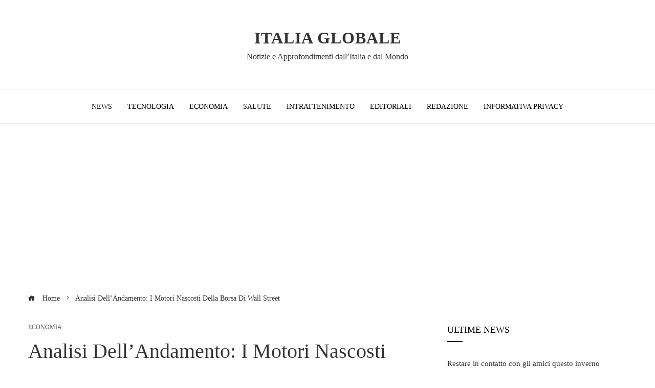

--- FILE ---
content_type: text/html; charset=utf-8
request_url: https://www.google.com/recaptcha/api2/aframe
body_size: 268
content:
<!DOCTYPE HTML><html><head><meta http-equiv="content-type" content="text/html; charset=UTF-8"></head><body><script nonce="Vd4tYkqbTdX85VeREocY2Q">/** Anti-fraud and anti-abuse applications only. See google.com/recaptcha */ try{var clients={'sodar':'https://pagead2.googlesyndication.com/pagead/sodar?'};window.addEventListener("message",function(a){try{if(a.source===window.parent){var b=JSON.parse(a.data);var c=clients[b['id']];if(c){var d=document.createElement('img');d.src=c+b['params']+'&rc='+(localStorage.getItem("rc::a")?sessionStorage.getItem("rc::b"):"");window.document.body.appendChild(d);sessionStorage.setItem("rc::e",parseInt(sessionStorage.getItem("rc::e")||0)+1);localStorage.setItem("rc::h",'1769741341032');}}}catch(b){}});window.parent.postMessage("_grecaptcha_ready", "*");}catch(b){}</script></body></html>

--- FILE ---
content_type: text/css
request_url: https://www.italiaglobale.it/wp-content/litespeed/css/a692a748e0cc9bd7e5ced3f65eed141f.css?ver=d141f
body_size: 26920
content:
/*!/wp-content/themes/viral-pro/style.css*/html{font-family:sans-serif;-webkit-text-size-adjust:100%;-ms-text-size-adjust:100%}body{margin:0}article,aside,details,figcaption,figure,footer,header,main,menu,nav,section,summary{display:block;margin:0}audio,canvas,progress,video{display:inline-block;vertical-align:baseline}audio:not([controls]){display:none;height:0}[hidden],template{display:none}a{background-color:#fff0}a:active,a:hover{outline:0}abbr[title]{border-bottom:1px dotted}b,strong{font-weight:700}dfn{font-style:italic}mark{background:#ff0;color:#000}small{font-size:80%}sub,sup{font-size:75%;line-height:0;position:relative;vertical-align:baseline}sup{top:-.5em}sub{bottom:-.25em}img{border:0}svg:not(:root){overflow:hidden}figure{margin-bottom:30px}hr{box-sizing:content-box;height:0}pre{overflow:auto}code,kbd,pre,samp{font-family:monospace,monospace;font-size:1em}button,input,optgroup,select,textarea{color:inherit;font:inherit;margin:0}button{overflow:visible}button,select{text-transform:none}button,html input[type="button"],input[type="reset"],input[type="submit"]{-webkit-appearance:button;cursor:pointer}button[disabled],html input[disabled]{cursor:default}button::-moz-focus-inner,input::-moz-focus-inner{border:0;padding:0}input{line-height:normal}input[type="checkbox"],input[type="radio"]{box-sizing:border-box;padding:0;margin-right:10px}input[type="number"]::-webkit-inner-spin-button,input[type="number"]::-webkit-outer-spin-button{height:auto}input[type="search"]{-webkit-appearance:textfield}input[type="search"]::-webkit-search-cancel-button,input[type="search"]::-webkit-search-decoration{-webkit-appearance:none}fieldset{border:1px solid silver;margin:0 2px;padding:.35em .625em .75em}legend{border:0;padding:0}textarea{overflow:auto}optgroup{font-weight:700}table{border-collapse:collapse;border-spacing:0;border:1px solid #EEE}td,th{padding:10px 20px;border:1px solid #EEE;text-align:left}body,button,input,select,textarea{color:#444;font-size:18px;line-height:1.6;font-weight:400}h1,h2,h3,h4,h5,h6{margin:0;font-weight:700;line-height:1.2}h1{font-size:28px;margin-bottom:15px}h2{font-size:26px;margin-bottom:15px}h3{font-size:24px;margin-bottom:15px}h4{font-size:22px;margin-bottom:10px}h5{font-size:20px;margin-bottom:10px}h6{font-size:18px;margin-bottom:10px}p{margin:0 0 15px}dfn,cite,em,i{font-style:italic}blockquote{margin:0 15px}address{margin:0 0 15px}pre{background:#eee;font-family:"Courier 10 Pitch",Courier,monospace;font-size:15px;line-height:1.6;margin-bottom:15px;max-width:100%;overflow:auto;padding:30px}code,kbd,tt,var{font-family:Monaco,Consolas,"Andale Mono","DejaVu Sans Mono",monospace;font-size:15px}abbr,acronym{border-bottom:1px dotted #666;cursor:help}mark,ins{background:none;text-decoration:none}big{font-size:125%}html{box-sizing:border-box}*,*:before,*:after{box-sizing:inherit}body{background:#fff;-webkit-font-smoothing:antialiased;-moz-osx-font-smoothing:grayscale}blockquote:before,blockquote:after,q:before,q:after{content:""}blockquote,q{quotes:"" ""}hr{background-color:#ccc;border:0;height:1px;margin-bottom:15px}ul,ol{margin:0 0 15px 25px;padding:0}ul{list-style:disc}ol{list-style:decimal}li>ul,li>ol{margin-bottom:0;margin-left:15px}dt{font-weight:700}dd{margin:0 15px 15px}img{height:auto;max-width:100%;vertical-align:middle}table{margin:0 0 30px;width:100%}button,input[type="button"],input[type="reset"],input[type="submit"],.ht-button{display:inline-block;background:#0078af;padding:10px 25px;color:#FFF;border:0;transition:all 0.3s ease;height:50px;line-height:30px}button:hover,input[type="button"]:hover,input[type="reset"]:hover,input[type="submit"]:hover,.ht-button:hover{background:#333;color:#FFF}button:focus,input[type="button"]:focus,input[type="reset"]:focus,input[type="submit"]:focus,button:active,input[type="button"]:active,input[type="reset"]:active,input[type="submit"]:active{outline:0}input[type="text"],input[type="email"],input[type="url"],input[type="password"],input[type="search"],input[type="number"],input[type="tel"],input[type="range"],input[type="date"],input[type="month"],input[type="week"],input[type="time"],input[type="datetime"],input[type="datetime-local"],input[type="color"],textarea{color:#404040;border:1px solid #EEE;transition:all 0.3s ease-in-out;vertical-align:top;width:100%}select{border:1px solid #EEE;height:50px;padding:3px 40px 3px 8px;background-color:#fff0;line-height:100%;outline:0;background:#fff url(data:image/svg+xml;charset=US-ASCII,%3Csvg%20width%3D%2220%22%20height%3D%2220%22%20xmlns%3D%22http%3A%2F%2Fwww.w3.org%2F2000%2Fsvg%22%3E%3Cpath%20d%3D%22M5%206l5%205%205-5%202%201-7%207-7-7%202-1z%22%20fill%3D%22%23555%22%2F%3E%3C%2Fsvg%3E) no-repeat right 10px top 55%;background-size:16px 16px;position:relative;cursor:pointer;-webkit-appearance:none;-moz-appearance:none;width:100%;border-radius:0}input[type="text"]:focus,input[type="email"]:focus,input[type="url"]:focus,input[type="password"]:focus,input[type="search"]:focus,input[type="number"]:focus,input[type="tel"]:focus,input[type="range"]:focus,input[type="date"]:focus,input[type="month"]:focus,input[type="week"]:focus,input[type="time"]:focus,input[type="datetime"]:focus,input[type="datetime-local"]:focus,input[type="color"]:focus,textarea:focus{outline:0}input[type="text"],input[type="email"],input[type="url"],input[type="password"],input[type="search"],input[type="number"],input[type="tel"],input[type="range"],input[type="date"],input[type="month"],input[type="week"],input[type="time"],input[type="datetime"],input[type="datetime-local"],input[type="color"]{padding:10px 20px;height:50px}textarea{padding:10px 20px;width:100%}a{color:#0078af;text-decoration:none}a:hover{color:#0078af}a:focus{outline:0}a:hover,a:active{outline:0}.screen-reader-text{clip:rect(1px,1px,1px,1px);position:absolute!important;height:1px;width:1px;overflow:hidden}.screen-reader-text:focus{background-color:#f1f1f1;border-radius:3px;box-shadow:0 0 2px 2px rgb(0 0 0 / .6);clip:auto!important;color:#21759b;display:block;font-size:14px;font-size:.875rem;font-weight:700;height:auto;left:5px;line-height:normal;padding:15px 23px 14px;text-decoration:none;top:5px;width:auto;z-index:100000}.alignleft{display:inline;float:left;margin-right:20px;margin-bottom:10px}.alignright{display:inline;float:right;margin-left:20px;margin-bottom:10px}.aligncenter{clear:both;display:block;margin-left:auto;margin-right:auto}.ht-clearfix:before,.ht-clearfix:after,.entry-content:before,.entry-content:after,.comment-content:before,.comment-content:after,.site-footer:before,.site-footer:after{content:"";display:table}.ht-clearfix:after,.entry-content:after,.comment-content:after,.site-footer:after{clear:both}.header-widget-area{margin-top:40px}.ht-single-layout1 .header-widget-area,.ht-single-layout2 .header-widget-area,.ht-single-layout5 .header-widget-area,.ht-single-layout6 .header-widget-area,.ht-single-layout7 .header-widget-area{margin-top:0}.content-widget-area{margin-bottom:30px}.content-widget-area .widget:last-child{margin-bottom:0}.ht-sidebar-style2 .ht-site-wrapper .entry-content .content-widget-area .widget,.ht-sidebar-style3 .ht-site-wrapper .entry-content .content-widget-area .widget,.ht-sidebar-style5 .ht-site-wrapper .entry-content .content-widget-area .widget,.ht-sidebar-style7 .ht-site-wrapper .entry-content .content-widget-area .widget{border:0;padding:0;background:none}.ht-sidebar-style7 .ht-site-wrapper .entry-content .content-widget-area .widget:before{display:none}.content-area .widget-title{margin-bottom:30px!important}.ht-sidebar-style3 .content-area .widget-title{margin-left:30px}.widget-area .widget-title{margin-bottom:15px}.widget-area ul{list-style:none;padding:0;margin:0}.widget-area ul ul{border-top:1px solid #F0F0F0;margin-top:5px}.widget-area ul ul li{padding-left:10px}.widget-area ul ul li:last-child{border-bottom:0;padding-bottom:0}.widget-area li{padding:10px 0;line-height:1.3rem}.widget-area a{text-decoration:none;color:inherit}.widget-area .widget{margin-bottom:40px}.secondary.widget-area .widget:last-of-type{margin-bottom:0}.ht-sidebar-style1 .widget-title{position:relative;padding-bottom:10px;margin-bottom:20px}.ht-sidebar-style1 .widget-title:after{content:"";position:absolute;left:0;top:100%;width:30px;background:#333;height:2px}.ht-sidebar-style1 .widget-area li{padding:15px 0;border-bottom:1px solid #F0F0F0}.ht-sidebar-style1 .widget-area ul ul{margin-top:15px}.ht-sidebar-style2 .widget-title{padding-bottom:15px;margin-bottom:15px;border-bottom:1px solid #F0F0F0}.ht-sidebar-style2 .ht-site-wrapper .widget{border:1px solid #F0F0F0;padding:30px}.ht-sidebar-style3 .widget-title{position:relative;margin-bottom:15px}.ht-sidebar-style3 .ht-site-wrapper .widget{background:#F0F0F0;padding:30px}.ht-sidebar-style3 .widget-title:after{content:"";position:absolute;top:50%;left:-30px;width:10px;height:10px;background:#000;transform:translateY(-50%)}.ht-sidebar-style4 .widget-title{position:relative;margin-bottom:25px;border-left:6px solid #fff0;padding-left:10px;border-left-color:inherit}.ht-sidebar-style5 .ht-site-wrapper .widget{border-left:1px solid #F0F0F0;border-right:1px solid #F0F0F0;border-bottom:1px solid #F0F0F0;padding:30px}.ht-sidebar-style5 .ht-site-wrapper .widget-no-title,.ht-sidebar-style5 .ht-site-wrapper .widget_viral_pro_cta,.ht-sidebar-style5 .ht-site-wrapper .widget_viral_pro_icon_text,ht-sidebar-style5 .ht-site-wrapper .widget_viral_pro_image_box{border-top:1px solid #F0F0F0}.ht-sidebar-style5 .ht-site-wrapper .widget-no-title.widget_viral_pro_contact_info,.ht-sidebar-style5 .ht-site-wrapper .widget-no-title.widget_viral_pro_advertisement,.ht-sidebar-style5 .ht-site-wrapper .widget-no-title.widget_viral_pro_accordian{border:none;padding:0}.ht-sidebar-style5 .widget-title{text-align:center;position:relative;display:flex;align-items:center}.ht-sidebar-style5 .widget-area .widget-title{transform:translateY(-50%);margin-top:-30px}.ht-sidebar-style5 .widget-title:before,.ht-sidebar-style5 .widget-title:after{content:"";height:1px;background:#F0F0F0;flex-grow:1;min-width:20px}.ht-sidebar-style5 .widget-area .widget-title:before{margin-left:-30px}.ht-sidebar-style5 .widget-area .widget-title:after{margin-right:-30px}.ht-sidebar-style5 .widget-title:before{margin-right:20px}.ht-sidebar-style5 .widget-title:after{margin-left:20px}.ht-sidebar-style6 .widget-title{display:flex;align-items:center}.ht-sidebar-style6 .widget-title:after{content:"";height:2px;background:#333;flex-grow:1;min-width:20px;margin-left:20px}.ht-sidebar-style7 .ht-site-wrapper .widget{position:relative;border-left:1px solid #F0F0F0;border-right:1px solid #F0F0F0;border-bottom:1px solid #F0F0F0;padding:30px}.ht-sidebar-style7 .ht-site-wrapper .widget:before{content:"";position:absolute;height:2px;top:0;left:-1px;right:-1px;background:#0078B0}.ht-sidebar-style7 .widget-title{border-bottom:1px solid #F0F0F0;text-align:center;padding:0 15px 15px}.ht-sidebar-style7 .widget-area .widget-title{margin-top:-15px;margin-left:-30px;margin-right:-30px;margin-bottom:15px}.widget{margin:0 0 30px}.wp-block-social-links:not(.is-style-logos-only) .wp-social-link{padding:0}.widget select{max-width:100%}.widget_calendar table th,.widget_calendar table td{padding:5px;text-align:center}.widget_search .search-submit{display:none}.ht-contact-box{color:inherit}.ht-contact-field{position:relative}.ht-contact-field i{font-size:30px;width:30px}.ht-contact-text h6{font-size:1.2rem;margin-bottom:10px;white-space:nowrap}.ht-site-header .ht-contact-text h6{margin-bottom:5px}.ht-contact-text p{margin-bottom:0!important;line-height:1.2}.ht-site-header .ht-contact-text p{line-height:1.2}.ht-contact-box .ht-contact-text a,.ht-contact-box .ht-contact-text a:hover{color:inherit}.ht-contact-text a:hover{text-decoration:underline}.ht-site-header .ht-contact-text>div{font-size:.9rem}.ht-contact-box.style1,.ht-contact-box.style2{display:flex;padding:20px 0;flex-wrap:wrap}.ht-site-header .ht-contact-box.style1,.ht-site-header .ht-contact-box.style2{padding:0}.ht-top-footer .ht-contact-box.style1,.ht-bottom-top-footer .ht-contact-box.style1{padding:0}.ht-contact-box.style1 .ht-contact-field,.ht-contact-box.style3 .ht-contact-field{padding:15px 30px;margin-bottom:0;display:flex;align-items:center;flex-grow:1;min-width:200px;width:33.33%}.ht-contact-box.style1 .ht-contact-field>span{content:'';width:1px;height:100%;border-right:1px solid #CCC;position:absolute;top:0;right:0;opacity:.3}.ht-contact-box.style1 .ht-contact-field:last-child{padding-right:0;margin-bottom:0}.ht-contact-box.style1 .ht-contact-field i,.ht-contact-box.style3 .ht-contact-field i{margin-right:20px}.ht-contact-box.style1 .ht-contact-text{text-align:left}.ht-contact-box.style2 .ht-contact-field{flex-grow:1;text-align:center;padding:0 15px;flex-basis:0%}.ht-contact-box.style2 .ht-contact-field i{display:inline-block;margin-bottom:15px}.ht-contact-box.style3 .ht-contact-field{padding:0;margin-bottom:20px;text-align:left}.ht-contact-box.style3 .ht-contact-field:last-child{margin-bottom:0}.ht-personal-info .widget-title{color:inherit}.ht-personal-info.ht-pi-center .ht-pi-image,.ht-personal-info.ht-pi-center .ht-pi-name,.ht-personal-info.ht-pi-center .ht-pi-intro{text-align:center}.ht-personal-info.ht-pi-right .ht-pi-image,.ht-personal-info.ht-pi-right .ht-pi-name,.ht-personal-info.ht-pi-right .ht-pi-intro{text-align:right}.ht-pi-image{margin-bottom:30px}.ht-pi-image.ht-round-image img{border-radius:50%}.ht-pi-name{margin-bottom:15px}.ht-pi-readmore{margin-top:30px}.ht-pi-readmore i{margin-left:5px;color:inherit}.ht-personal-info.ht-pi-center .ht-pi-readmore{text-align:center}.ht-personal-info.ht-pi-right .ht-pi-readmore{text-align:right}.ht-contact-info .widget-title{color:inherit}.ht-contact-info ul{list-style:none;padding:0;margin:0!important}.ht-contact-info ul li{padding:8px 0 8px 40px!important;margin-bottom:0!important;border:none!important}.ht-contact-info ul li p:last-child{margin:0}.ht-contact-info ul li i{float:left;margin-left:-40px;width:30px;text-align:center;line-height:inherit}.ht-contact-info[style*="background-color"] .widget-title:after{display:none}.ht-sidebar-style3 .ht-site-footer .ht-contact-info[style*="background-color"] .widget-title{padding-left:0}.ht-sidebar-style1 .ht-contact-info[style*="background-color"] .widget-title{padding-bottom:0!important}.ht-accordion .ht-accordion-header{display:block;margin-bottom:0}.ht-accordion .ht-accordion-content-wrap ul{list-style:disc outside;margin-left:20px}.ht-accordion .ht-accordion-content *{color:inherit}.ht-style1-accordion .ht-accordion-box{border:1px solid rgb(0 0 0 / .1);border-bottom:0}.ht-style1-accordion .ht-accordion-box:last-child{border-bottom:1px solid rgb(0 0 0 / .1)}.ht-style1-accordion .ht-accordion-header{padding:15px 40px 15px 15px;text-transform:uppercase;cursor:pointer;border-bottom:none;position:relative;font-weight:700}.ht-style1-accordion .ht-accordion-header:after{content:"\33";font-family:"ElegantIcons";font-size:15px;position:absolute;right:10px;top:50%;transform:translateY(-50%);opacity:.6;color:inherit}.ht-style1-accordion .ht-accordion-box.open .ht-accordion-header:after{content:"\32"}.ht-style1-accordion .ht-accordion-content-wrap{padding:25px;border-top:1px solid rgb(0 0 0 / .1)}.ht-style2-accordion .ht-accordion-box{margin-bottom:15px;cursor:pointer}.ht-style2-accordion .ht-accordion-content-wrap{padding:25px;border:1px solid #0078af}.ht-style2-accordion .ht-accordion-header{position:relative;overflow:hidden;padding:15px 20px 15px 60px;text-transform:uppercase;color:#FFF;background:#0078af}.ht-style2-accordion .ht-accordion-header:after{content:"";position:absolute;height:40px;width:40px;left:0;top:50%;line-height:35px;text-align:center;background:#FFF;transform:translateY(-50%)}.ht-style2-accordion .ht-accordion-header:before{content:"\33";font-family:"ElegantIcons";font-size:15px;position:absolute;height:40px;width:40px;left:0;top:50%;line-height:40px;text-align:center;color:#333;transform:translateY(-50%);z-index:9}.ht-style2-accordion .ht-accordion-box.open .ht-accordion-header:before{content:"\32"}.ht-icon-text .ht-it-title{margin-bottom:20px}.ht-icon-text>i{display:inline-block}.ht-it-pos-top{text-align:center}.ht-it-pos-top.ht-icon-text>i{margin-bottom:20px}.ht-it-pos-left.ht-icon-text>i{font-size:30px;float:left;margin-top:10px}.ht-it-pos-left .ht-it-content{margin-left:60px}.ht-it-pos-right.ht-icon-text>i{float:right;margin-top:10px}.ht-it-pos-right .ht-it-content{text-align:right;margin-right:60px}.ht-it-excerpt{margin-bottom:20px}.ht-it-readmore a i{margin-left:5px}.ht-it-style-default.ht-icon-text>i{font-size:38px}.ht-it-style-circle.ht-icon-text>i,.ht-it-style-square.ht-icon-text>i,.ht-it-style-circle-bg.ht-icon-text>i,.ht-it-style-square-bg.ht-icon-text>i{height:70px;width:70px;text-align:center;line-height:70px;font-size:22px}.ht-it-style-circle-bg.ht-icon-text>i,.ht-it-style-square-bg.ht-icon-text>i{background:#0078af;color:#FFF}.ht-it-style-circle.ht-icon-text>i,.ht-it-style-square.ht-icon-text>i{border:1px solid #666}.ht-it-style-circle.ht-icon-text>i,.ht-it-style-circle-bg.ht-icon-text>i{border-radius:50%}.ht-it-pos-right.ht-it-style-circle .ht-it-content,.ht-it-pos-right.ht-it-style-square .ht-it-content,.ht-it-pos-right.ht-it-style-circle-bg .ht-it-content,.ht-it-pos-right.ht-it-style-square-bg .ht-it-content{margin-right:100px}.ht-it-pos-left.ht-it-style-circle .ht-it-content,.ht-it-pos-left.ht-it-style-square .ht-it-content,.ht-it-pos-left.ht-it-style-circle-bg .ht-it-content,.ht-it-pos-left.ht-it-style-square-bg .ht-it-content{margin-left:100px}.ht-cta{display:flex;align-items:center;background-position:center;background-size:cover;text-align:left}.ht-cta-content-wrap{flex-grow:1;line-height:1.8;font-size:1.2rem}.ht-cta-title:last-child{margin-bottom:0}.ht-cta.ht-button-left .ht-cta-buttons{order:-1;padding-right:50px}.ht-cta.ht-button-right .ht-cta-buttons{padding-left:50px}.ht-cta.ht-button-center{display:block;text-align:center}.ht-cta.ht-button-center .ht-cta-buttons,.ht-cta.ht-button-left-bottom .ht-cta-buttons,.ht-cta.ht-button-right-bottom .ht-cta-buttons{margin-top:40px}.ht-cta.ht-button-left-bottom{display:block;text-align:left}.ht-cta.ht-button-right-bottom{display:block;text-align:right}.ht-round-button.ht-cta-buttons a{border-radius:100px}.ht-cta-buttons a{display:inline-block;padding:10px 30px;color:#fff;border-radius:1px;margin:5px}.ht-countdown{text-align:center}.ht-countdown>div{display:inline-block;text-align:center;margin:.2em;padding:.4em .2em;line-height:1;border:2px solid #FFF;min-width:2em;font-weight:700}.ht-countdown.ht-enable-shadow>div{box-shadow:0 14px 10px -6px rgb(0 0 0 / .3)}.ht-countdown.circular>div{border-radius:50%;min-width:3em;min-height:3em;vertical-align:middle;position:relative}.ht-countdown.circular>div>div{position:absolute;top:50%;left:50%;-webkit-transform:translate(-50%,-50%);transform:translate(-50%,-50%)}.ht-countdown label{display:block;margin-top:.2rem}.ht-countdown.circular label{position:relative;top:50%}.ht-countdown.border-block>div{border-left:none;border-right:none;border-bottom:none;border-width:5px}.ht-countdown.diamond>div{min-width:2.4em;min-height:2.4em;vertical-align:middle;position:relative;-webkit-transform:rotate(45deg);transform:rotate(45deg);margin:.6em;border-radius:12px}.ht-countdown.diamond>div>div{position:absolute;top:50%;left:50%;-webkit-transform:translate(-50%,-50%) rotate(-45deg);transform:translate(-50%,-50%) rotate(-45deg)}.ht-counter-widget .ht-counter-count:before{content:attr(data-prefix);margin-right:5px}.ht-counter-widget .ht-counter-count:after{content:attr(data-suffix);margin-left:5px}.ht-counter-widget .odometer-inside{display:inline}.ht-counter-widget .ht-counter{float:none;width:auto;margin-left:0;text-align:center;margin-bottom:0;position:relative}.ht-counter-widget .ht-counter-count{letter-spacing:3px}.ht-counter-widget.style1 .ht-counter{text-align:center;position:relative}.ht-counter-widget.style1 .ht-counter-count{font-size:48px;line-height:1;margin-bottom:15px;letter-spacing:3px}.ht-counter-widget.style1 .ht-counter-icon{font-size:26px;line-height:36px;position:relative;margin-bottom:15px}.ht-counter-widget.style1 .ht-counter-icon span:first-child{content:"";position:absolute;right:15%;left:50%;margin-left:30px;top:50%;height:1px;background:#333;-webkit-transform:translateY(-50%);transform:translateY(-50%)}.ht-counter-widget.style1 .ht-counter-icon span:last-child{content:"";position:absolute;left:15%;right:50%;margin-right:30px;top:50%;height:1px;background:#333;-webkit-transform:translateY(-50%);transform:translateY(-50%)}.ht-counter-widget.style1 .ht-counter-title{margin-top:15px;margin:0}.ht-counter-widget.style2 .ht-counter-icon{position:absolute;left:30%;top:50%;-webkit-transform:translate(-50%,-50%);transform:translate(-50%,-50%);font-size:3rem;line-height:1;opacity:.1;transition:all 0.3s ease-in-out}.ht-counter-widget.style2 .ht-counter-icon span{display:none}.ht-counter-widget.style2 .ht-counter:hover .ht-counter-icon{-webkit-transform:translate(-50%,-50%) scale(1.4);transform:translate(-50%,-50%) scale(1.4)}.ht-counter-widget.style2 .ht-counter-count{font-size:3rem;line-height:1}.ht-counter-widget.style2 .ht-counter-title{margin-top:10px}.ht-counter-widget.style3 .ht-counter{position:relative}.ht-counter-widget.style3 .ht-counter>span{content:"";position:absolute;left:20%;right:20%;top:20%;bottom:20%;border:10px solid #333;opacity:.1}.ht-counter-widget.style3 .ht-counter-icon{font-size:3rem;line-height:1;margin-bottom:15px;position:relative;z-index:9}.ht-counter-widget.style3 .ht-counter-count{font-size:2rem;line-height:1;margin-bottom:15px;position:relative;z-index:9}.ht-counter-widget.style4 .ht-counter{text-align:left;padding-left:80px}.ht-counter-widget.style4 .ht-counter-icon{font-size:42px;width:50px;float:left;text-align:center;opacity:.8;margin-left:-70px;line-height:1;margin-top:24px}.ht-counter-widget.style4 .ht-counter-count{font-size:2rem;line-height:1;margin-bottom:22px;position:relative}.ht-counter-widget.style4 .ht-counter-title{position:relative}.ht-counter-widget.style4 .ht-counter-title>span{content:"";position:absolute;bottom:100%;background:#333;height:2px;width:50px;left:0;margin-bottom:10px}.ht-image-box.image-top .ht-ib-image{margin:0 auto 15px}.ht-ib-title{margin-bottom:15px}.ht-ib-readmore{margin-top:20px;font-size:.9rem}.ht-ib-readmore a>i{margin-left:5px;color:inherit!important}.ht-image-box.ht-left{text-align:left}.ht-image-box.ht-right{text-align:right}.ht-image-box.ht-center{text-align:center}.ht-image-box.image-left .ht-image-box-wrap,.ht-image-box.image-right .ht-image-box-wrap{display:flex}.ht-image-box.image-left .ht-ib-image{margin-right:3%}.ht-image-box.image-right .ht-ib-image{margin-left:3%;order:1}.ht-progress{margin-bottom:30px}.ht-progress:last-child{margin-bottom:0}.ht-progress h6{margin-bottom:8px}.ht-progress-bar{height:8px;width:100%;position:relative;background:#f6f6f6}.ht-progress-bar-length{background:#0078af;height:100%;text-align:right;width:0}.ht-progress-bar-length span{position:absolute;right:0;bottom:100%}.ht-progress.ht-pb-style2 .ht-progress-bar-length{position:relative}.ht-progress.ht-pb-style2 .ht-progress-bar-length span{background:#222;color:#FFF;padding:0 6px;border-radius:3px;opacity:0;-webkit-transform:translateX(50%);transform:translateX(50%);margin-bottom:10px;font-size:12px}.ht-progress.ht-pb-style2 .ht-progress-bar-length span:before{content:"";border-width:6px;border-style:solid;border-color:#222 #fff0 #fff0 #fff0;position:absolute;top:100%;-webkit-transform:translateX(-50%);transform:translateX(-50%);left:50%}.ht-progress.ht-pb-style3 .ht-progress-bar{height:14px;padding:3px;background:#F0F0F0;border-radius:20px}.ht-progress.ht-pb-style3 .ht-progress-bar-length{position:relative;border-radius:20px}.ht-progress.ht-pb-style3 .ht-progress-bar-length span{color:#FFF;border-radius:3px;opacity:0;-webkit-transform:translateX(50%);transform:translateX(50%);margin-bottom:15px;font-size:10px;width:32px;height:32px;line-height:36px;text-align:center}.ht-progress.ht-pb-style3 .ht-progress-bar-length span:before{content:'';position:absolute;background:#444;border-radius:0 30px 30px 30px;width:32px;height:32px;left:0;top:0;z-index:-1;-webkit-transform:rotate(225deg);transform:rotate(225deg)}.ht-progress.ht-pb-style4 .ht-progress-bar-length{position:relative;border-radius:20px}.ht-progress.ht-pb-style4 .ht-progress-bar{height:10px;border-radius:20px}.ht-progress.ht-pb-style4 .ht-progress-bar-length span{background:#0078af;color:#fff;height:40px;width:40px;opacity:0;-webkit-transform:translate(50%,50%);transform:translate(50%,50%);margin-bottom:-4px;font-size:12px;border-radius:50%;line-height:40px;text-align:center}.ht-social-icons .ht-social-button{display:inline-block;background-color:#fff;color:#333;text-align:center;position:relative;padding:0;transition:all 0.3s ease-in-out}.ht-social-icons.si-fade-in .ht-social-button i{transition:all 0.3s ease-in-out}.ht-social-icons .ht-social-button i{display:block}.ht-social-icons.icon-small .ht-social-button{font-size:18px;width:40px;height:40px;line-height:40px;margin:3px}.ht-social-icons.icon-small .ht-social-button i{line-height:40px}.ht-social-icons.style3.icon-small .ht-social-button i,.ht-social-icons.style4.icon-small .ht-social-button i{line-height:36px}.ht-social-icons.icon-normal .ht-social-button{font-size:28px;width:60px;height:60px;line-height:60px;margin:6px}.ht-social-icons.icon-normal .ht-social-button i{line-height:60px}.ht-social-icons.style3.icon-normal .ht-social-button i,.ht-social-icons.style4.icon-normal .ht-social-button i{line-height:56px}.ht-social-icons.icon-big .ht-social-button{font-size:42px;width:90px;height:90px;line-height:90px;margin:12px}.ht-social-icons.icon-big .ht-social-button i{line-height:90px}.ht-social-icons.style3.icon-big .ht-social-button i,.ht-social-icons.style4.icon-big .ht-social-button i{line-height:86px}.ht-social-icons.icon-large .ht-social-button{font-size:70px;width:160px;height:160px;line-height:160px;margin:20px}.ht-social-icons.icon-large .ht-social-button i{line-height:160px}.ht-social-icons.style3.icon-large .ht-social-button i,.ht-social-icons.style4.icon-large .ht-social-button i{line-height:156px}.ht-social-icons.icon-left{text-align:left}.ht-social-icons.icon-center{text-align:center}.ht-social-icons.icon-right{text-align:right}.ht-social-icons.si-fade-in .ht-social-button i{opacity:.8}.ht-social-icons.si-fade-in .ht-social-button:hover i{opacity:1}.ht-social-icons.si-zoom .ht-social-button{-webkit-transform:scale(1);transform:scale(1)}.ht-social-icons.si-zoom .ht-social-button:hover{-webkit-transform:scale(1.05);transform:scale(1.05)}.ht-social-icons.si-rotate .ht-social-button{-webkit-transform:rotate(0deg);transform:rotate(0deg)}.ht-social-icons.si-rotate .ht-social-button:hover{-webkit-transform:rotate(360deg);transform:rotate(360deg)}.ht-social-icons.si-slide-up .ht-social-button{-webkit-transform:translateY(0);transform:translateY(0)}.ht-social-icons.si-slide-up .ht-social-button:hover{-webkit-transform:translateY(-5%);transform:translateY(-5%)}.ht-social-icons.style1 .ht-social-button{box-shadow:0 5px 15px -5px rgb(0 0 0 / .5)}.ht-social-icons.style2 .ht-social-button{border-radius:50%;box-shadow:0 5px 15px -5px rgb(0 0 0 / .5)}.ht-social-icons.style3 .ht-social-button{background:none;border:2px solid #333;box-shadow:0 5px 15px -5px rgb(0 0 0 / .5)}.ht-social-icons.style4 .ht-social-button{background:none;border:2px solid #333;box-shadow:0 5px 15px -5px rgb(0 0 0 / .5);border-radius:50%}.ht-social-icons.rounded-corner.icon-small .ht-social-button{border-radius:4px}.ht-social-icons.rounded-corner.icon-normal .ht-social-button{border-radius:6px}.ht-social-icons.rounded-corner.icon-big .ht-social-button{border-radius:8px}.ht-social-icons.rounded-corner.icon-large .ht-social-button{border-radius:18px}.ht-social-icons.style6 .ht-social-button:after{content:"";position:absolute;left:5px;right:5px;top:5px;bottom:5px;background:#FFF;border-radius:50%;z-index:8}.ht-social-icons.style6 .ht-social-button i{-webkit-transform:scale(.8);transform:scale(.8);z-index:9;position:relative}.ht-social-icons.style6.icon-normal .ht-social-button:after{margin:2px}.ht-social-icons.style6.icon-big .ht-social-button:after{margin:6px}.ht-social-icons.style6.icon-large .ht-social-button:after{margin:10px}.ht-social-icons.style7.icon-small .ht-social-button{box-shadow:0 -3px 0 rgb(0 0 0 / .1) inset}.ht-social-icons.style7.icon-normal .ht-social-button{box-shadow:0 -6px 0 rgb(0 0 0 / .08) inset}.ht-social-icons.style7.icon-big .ht-social-button{box-shadow:0 -8px 0 rgb(0 0 0 / .08) inset}.ht-social-icons.style7.icon-large .ht-social-button{box-shadow:0 -12px 0 rgb(0 0 0 / .08) inset}.ht-social-icons.style8 .ht-social-button{background:none;height:auto;width:auto;line-height:1}.ht-social-icons.style8 .ht-social-button i{line-height:1}.ht-social-icons a i{color:inherit!important}ul.ht-latest-posts{margin:0;padding:0;list-style:none}ul.ht-latest-posts li{margin:0 0 20px;padding:0;border:0}.ht-lp-image{float:left;width:30%}.ht-lp-date{font-size:.8rem;opacity:.8;margin-top:10px}.ht-lp-image img{width:100%}.ht-lp-image+.ht-lp-content{width:70%;float:right;padding-left:20px;font-size:.9rem}.ht-lp-title a{color:inherit}.ht-lp-excerpt{margin-top:10px}.ht-image-category{position:relative;background-size:cover;background-position:center;margin-bottom:15px}.ht-image-category:last-child{margin-bottom:0}.ht-image-category:after{content:"";position:absolute;left:0;top:0;bottom:0;right:0;background:rgb(0 0 0 / .6)}.ht-image-category a{position:relative;z-index:1;display:block;padding:30px}.ht-image-category h5{margin:0;font-weight:700;font-size:1.1rem}.ht-image-category.ht-style1 .htc-post-count:before{content:"("}.ht-image-category.ht-style1 .htc-post-count:after{content:")"}.ht-image-category.ht-style1 h5{color:#FFF!important}.ht-image-category.ht-style2 h5{color:#FFF!important;display:flex;justify-content:space-between;align-items:center}.ht-image-category.ht-style2 .htc-cat-name{order:1;margin-right:15px}.ht-image-category.ht-style2 h5:after{content:"";height:1px;border-bottom:1px dashed #FFF;flex-grow:1;order:2}.ht-image-category.ht-style2 .htc-post-count{background:#FFF;color:#222;font-size:1rem;line-height:1;padding:8px 13px;border-radius:9px;display:block;order:3;margin-left:15px}.ht-image-category.ht-style3 a{text-align:center;padding:50px 30px}.ht-image-category.ht-style3 h5{font-size:1rem;display:inline-block;background:#FFF;color:#333!important;padding:5px 15px;text-transform:uppercase;font-weight:400}.ht-image-category.ht-style3:after{background:rgb(0 0 0 / .2)}.ht-image-category.ht-style3 .htc-post-count:before{content:"("}.ht-image-category.ht-style3 .htc-post-count:after{content:")"}.ht-image-category.ht-style4{text-align:center}.ht-image-category.ht-style4 a{padding:60px 30px}.ht-image-category.ht-style4 h5{color:#FFF!important}.ht-image-category.ht-style4>span{position:absolute;z-index:1;left:0;right:0;top:0;bottom:0}.ht-image-category.ht-style4>span:after{content:"";position:absolute;left:15px;right:15px;top:25px;height:1px;background:#FFF;opacity:.6}.ht-image-category.ht-style4>span:before{content:"";position:absolute;left:25px;top:15px;bottom:15px;width:1px;background:#FFF;opacity:.6}.ht-image-category.ht-style4>a:after{content:"";position:absolute;left:15px;right:15px;bottom:25px;height:1px;background:#FFF;opacity:.6}.ht-image-category.ht-style4>a:before{content:"";position:absolute;right:25px;top:15px;bottom:15px;width:1px;background:#FFF;opacity:.6}.ht-image-category.ht-style4 .htc-post-count:before{content:"("}.ht-image-category.ht-style4 .htc-post-count:after{content:")"}.ht-image-category.ht-style5{background:none!important}.ht-image-category.ht-style5:after{display:none}.ht-image-category.ht-style5 a{padding:0}.ht-image-category.ht-style5 h5{font-weight:400;font-size:1rem;display:flex;justify-content:space-between;align-items:center;color:inherit}.ht-image-category.ht-style5 .htc-post-count:before{content:"("}.ht-image-category.ht-style5 .htc-post-count:after{content:")"}.ht-post-listing .ht-post-list{margin-bottom:20px}.ht-post-listing .ht-post-list:last-child{margin-bottom:0}.ht-post-listing .ht-pl-title{margin-bottom:10px}.ht-post-listing .ht-pl-title a{color:inherit}.ht-post-listing .ht-pl-date{font-size:.8rem;margin-bottom:10px}.ht-post-listing .ht-pl-title:last-child,.ht-post-listing .ht-pl-date:last-child{margin-bottom:0}.ht-post-listing .ht-pl-excerpt{font-size:.94rem}.ht-post-listing .ht-pl-image{position:relative}.ht-post-listing .ht-pl-image img{width:100%}.ht-post-listing .ht-pl-count{position:absolute;left:8px;top:20px;transform:translateX(-50%);padding:8px 10px;background:#0078af;color:#FFF;line-height:1;font-size:.9rem;border-radius:2px}.ht-post-listing.style1 .ht-pl-image{margin-bottom:15px}.ht-post-listing.style2 .ht-pl-image{width:120px;float:left}.ht-post-listing.style2 .ht-pl-content{margin-left:140px}.ht-post-listing.style3{display:flex;flex-wrap:wrap;margin:0 -10px}.ht-post-listing.style3 .ht-post-list{width:50%;padding:0 10px}.ht-post-listing.style3 .ht-pl-image{margin-bottom:15px}.ht-post-listing.style3 .ht-post-list:nth-last-child(2){margin-bottom:0}.ht-post-listing.style4 .ht-post-list:first-child .ht-pl-image{margin-bottom:15px;width:100%;float:none}.ht-post-listing.style4 .ht-post-list:first-child .ht-pl-content{margin-left:0}.ht-post-listing.style4 .ht-pl-image{width:120px;float:left}.ht-post-listing.style4 .ht-pl-content{margin-left:140px}.ht-post-listing.style4 .ht-post-list:nth-child(n+2) .ht-pl-excerpt{display:none}.ht-post-listing.style5 .ht-post-list{position:relative}.ht-post-listing.style5 .ht-pl-content{position:absolute;left:0;right:0;bottom:0;padding:40px 20px 20px;color:#FFF;background:-moz-linear-gradient(top,#fff0 20%,rgb(0 0 0 / .9) 100%);background:-webkit-gradient(linear,left top,left bottom,color-stop(20%,#fff0),color-stop(100%,rgb(0 0 0 / .9)));background:-webkit-linear-gradient(top,#fff0 20%,rgb(0 0 0 / .9) 100%);background:-o-linear-gradient(top,#fff0 20%,rgb(0 0 0 / .9) 100%);background:-ms-linear-gradient(top,#fff0 20%,rgb(0 0 0 / .9) 100%);background:linear-gradient(to bottom,#fff0 20%,rgb(0 0 0 / .9) 100%);filter:progid:DXImageTransform.Microsoft.gradient(startColorstr='#00000000',endColorstr='#b3000000',GradientType=0)}.ht-post-listing.style5 .ht-pl-excerpt{font-size:.9rem;margin-top:6px;max-height:0;overflow:hidden;transition:all 0.3s ease-in-out}.ht-post-listing.style5 .ht-post-list:hover .ht-pl-excerpt{max-height:50px}.ht-post-listing.style5 *{color:#FFF!important}.ht-pt-content{display:none}.ht-pt-header{display:flex;margin-bottom:20px}.ht-pt-header .ht-pt-tab{background:#222;color:#FFF;font-size:.9rem;text-align:center;flex-grow:1;text-transform:uppercase;white-space:nowrap;cursor:pointer;padding:10px 15px}.ht-pt-header .ht-pt-tab.ht-pt-active{background:#0078af;color:#FFF}.ht-post-listing{-webkit-animation-name:HtFadeInUp;animation-name:HtFadeInUp}@-webkit-keyframes HtFadeInUp{from{opacity:0;-webkit-transform:translate3d(0,20px,0);transform:translate3d(0,20px,0)}to{opacity:1;-webkit-transform:translate3d(0,0,0);transform:translate3d(0,0,0)}}@keyframes HtFadeInUp{from{opacity:0;-webkit-transform:translate3d(0,20px,0);transform:translate3d(0,20px,0)}to{opacity:1;-webkit-transform:translate3d(0,0,0);transform:translate3d(0,0,0)}}.ht-post-timeline{border-left:8px solid #F0F0F0;color:#F0F0F0;padding-left:25px}.ht-post-timeline .ht-post-list{position:relative;margin-bottom:30px}.ht-post-timeline .ht-post-list:last-child{margin-bottom:0}.ht-post-timeline .ht-post-list:after{content:"";position:absolute;left:-39px;top:0;height:20px;width:20px;background:#FFF;border-radius:50%;border:5px solid #F0F0F0;border-color:inherit}.ht-post-timeline .ht-post-list:before{content:"";position:absolute;left:-34px;top:5px;height:10px;width:10px;border-radius:50%;border:5px solid #F0F0F0;border-color:inherit;z-index:9;display:none}.ht-post-timeline .ht-post-list:hover:before{display:block}.ht-post-timeline .ht-pt-date{margin-bottom:6px;font-size:.8rem;color:#555}.ht-post-carousel .ht-pl-image{margin-bottom:20px}.ht-post-carousel .ht-pl-title{margin-bottom:10px}.ht-post-carousel .ht-pl-title a{color:inherit}.ht-post-carousel .ht-pl-date{font-size:.8rem;margin-bottom:10px}.ht-post-carousel.owl-carousel .owl-dots{text-align:center;margin-top:20px}.ht-post-carousel.owl-carousel button.owl-dot{height:10px;width:10px;background:rgb(0 0 0 / .3);margin:0 5px;border-radius:50%}.ht-post-carousel.owl-carousel button.owl-dot.active{transform:scale(1.3)}.tagcloud a{font-size:0.85rem!important;display:inline-block;border:2px solid #EEE;padding:5px 15px;margin:0 5px 8px 0;line-height:1.2}ul.ht-category-widget{list-style:none;margin:0;padding:0;display:grid;gap:20px}ul.ht-category-widget li{width:100%;padding:0;line-height:1.3}ul.ht-category-widget li a{display:flex;justify-content:space-between}ul.ht-category-widget.ht-col-2{grid-template-columns:repeat(2,1fr)}ul.ht-category-widget.ht-col-3{grid-template-columns:repeat(3,1fr)}ul.ht-category-widget.ht-col-4{grid-template-columns:repeat(4,1fr)}#ht-preloader-wrap{position:fixed;left:0;right:0;bottom:0;top:0;background:red;z-index:99999;overflow:hidden}body.elementor-editor-active #ht-preloader-wrap{display:none}#ht-preloader-wrap>div{position:absolute;left:50%;top:50%;-webkit-transform:translate(-50%,-50%);transform:translate(-50%,-50%)}#ht-preloader-wrap img{position:absolute;left:50%;top:50%;-webkit-transform:translate(-50%,-50%);transform:translate(-50%,-50%)}#ht-page{position:relative}body.ht-boxed #ht-page{max-width:1250px;margin:0 auto;position:relative;background:#FFF}.sticky{display:block}.viral-pro-hentry{margin:0 0 60px}.byline,.updated:not(.published){display:none}.page-content p,.entry-content p,.page-content ul,.entry-content ul,.page-content ol,.entry-content ol{margin-bottom:30px}.page-content ul ul,.entry-content ul ul,.page-content ol ol,.entry-content ol ol{margin-bottom:0}.page-links{clear:both;margin:0 0 15px}.ht-site-wrapper{display:flex;justify-content:space-between}#primary{width:70%;float:left;position:relative}#secondary{width:26%;float:right}.ht-no-sidebar #primary,.full-width-content-area{width:100%;float:none}.ht-no-sidebar-narrow #primary{width:76%;float:none;margin:0 auto}.ht-left-sidebar #primary{float:right;order:2}.ht-left-sidebar #secondary{float:left;order:1}.entry-header .entry-title{margin-bottom:20px}.entry-header .entry-title a{text-decoration:none;color:inherit}.entry-meta{margin-bottom:20px;font-size:.9em;opacity:.9}.entry-meta>span{display:inline-block;margin-right:40px}.entry-meta>span:last-child{margin-right:0}.entry-meta>span i{display:inline-block;margin-right:5px;opacity:.7}.entry-meta a{color:inherit}.entry-readmore{margin-top:40px}.ht-main-content .entry-readmore a{background:#0078af;padding:12px 20px;line-height:1.2;color:#FFF;border:0;transition:all 0.3s ease;display:inline-block}.ht-main-content .entry-readmore a:hover{background:#333;color:#FFF}.entry-comment i{margin-right:5px;opacity:.7}.blog-layout1 .entry-figure{margin-bottom:30px}.blog-layout1 .entry-thumb-container{padding-bottom:55%}.ht-no-sidebar .blog-layout1 .entry-thumb-container{padding-bottom:40%}.blog-layout1 .entry-header{display:flex;align-items:center;margin-bottom:30px}.blog-layout1 .entry-header .entry-title:last-child{margin-bottom:0}.blog-layout1 .ht-post-date{float:left;line-height:1.3;border-right:2px solid rgb(0 0 0 / .1);padding-right:30px;margin-right:30px;text-align:center}.blog-layout1 .ht-post-date .entry-date{display:block;font-size:.9rem}.blog-layout1 .ht-post-date .entry-date span{display:block;text-transform:uppercase;color:#0078af}.blog-layout1 .ht-post-date .entry-date span.ht-day{font-size:30px;line-height:1.3}.blog-layout1 .ht-post-header{flex-grow:1}.blog-layout1 .entry-meta:last-child{margin-bottom:0}.blog-layout2 .entry-body{padding:40px;background:rgb(0 0 0 / .02)}.blog-layout2 .entry-figure{margin-bottom:0}.blog-layout2 .entry-thumb-container{padding-bottom:55%}.ht-no-sidebar .blog-layout2 .entry-thumb-container{padding-bottom:40%}.blog-layout2 .ht-post-info{float:left;width:20%;text-align:center;z-index:99;padding-right:40px}.blog-layout2 .ht-post-info+.ht-post-content{float:left;width:80%}.blog-layout2 .ht-post-date{text-align:center}.blog-layout2 .entry-date{display:inline-block;background:#0078af;width:70px;color:#FFF;text-align:center;padding:10px 15px;font-size:.9rem;margin-top:-40px;margin-bottom:40px;line-height:1.3;-webkit-transform:translateY(-50%);transform:translateY(-50%)}.blog-layout2 .ht-day{display:block;font-size:30px;color:#FFF}.blog-layout2 img.avatar{border-radius:50%}.blog-layout2 .entry-author{margin-top:15px;font-size:.9rem}.blog-layout2 .entry-comment{display:block;border-top:1px solid rgb(0 0 0 / .1);padding-top:15px;margin-top:15px;font-size:.9rem;line-height:1.3}.blog-layout2 .entry-readmore{text-align:right}.ht-post-info a{color:inherit}.ht-blog-layout3 .site-main-loop{margin:0 -15px;display:flex;flex-wrap:wrap}.blog-layout3.viral-pro-hentry{width:50%;padding:0 15px;margin-bottom:30px}.ht-no-sidebar .blog-layout3.viral-pro-hentry{width:33.33%}.blog-layout3 .entry-figure{position:relative;margin-bottom:0}.blog-layout3 .entry-thumb-container{padding-bottom:120%;background:#000}.blog-layout3 .entry-figure>a:before{display:none}.blog-layout3 .entry-header{position:absolute;left:0;bottom:0;right:0;padding:40px;background:-moz-linear-gradient(top,#fff0 20%,rgb(0 0 0 / .9) 100%);background:-webkit-gradient(linear,left top,left bottom,color-stop(20%,#fff0),color-stop(100%,rgb(0 0 0 / .9)));background:-webkit-linear-gradient(top,#fff0 20%,rgb(0 0 0 / .9) 100%);background:-o-linear-gradient(top,#fff0 20%,rgb(0 0 0 / .9) 100%);background:-ms-linear-gradient(top,#fff0 20%,rgb(0 0 0 / .9) 100%);background:linear-gradient(to bottom,#fff0 20%,rgb(0 0 0 / .9) 100%);filter:progid:DXImageTransform.Microsoft.gradient(startColorstr='#00000000',endColorstr='#b3000000',GradientType=0)}.blog-layout3 .entry-header .entry-title{font-size:1.2rem;margin:0}.blog-layout3 .entry-header *{color:#FFF!important}.ht-main-content .blog-layout3 .entry-readmore{margin-top:10px}.ht-main-content .blog-layout3 .entry-readmore a{background:none;padding:0;line-height:1.2;border:0}.ht-main-content .blog-layout3 .entry-readmore{transition:all 0.3s ease;max-height:0;overflow:hidden}.ht-main-content .blog-layout3:hover .entry-readmore{max-height:30px}.ht-main-content .blog-layout3 img{transition:all 0.3s ease}.ht-main-content .blog-layout3:hover img{opacity:.3}.blog-layout4.viral-pro-hentry{margin-bottom:30px}.blog-layout4 .entry-figure{position:relative;margin-bottom:0}.blog-layout4-first .entry-thumb-container{padding-bottom:50%}.ht-no-sidebar .blog-layout4-first .entry-thumb-container{padding-bottom:40%}.blog-layout4 .ht-post-date{position:absolute;top:0;left:30px;background:#0078af;width:70px;color:#FFF;text-align:center;padding:10px 15px;font-size:.9rem;line-height:1.3}.blog-layout4 .ht-day{display:block;font-size:30px;color:#FFF}.blog-layout4 .entry-meta>span{margin-right:20px}.blog-layout4 .ht-article-wrap{border:1px solid rgb(0 0 0 / .1);width:100%}.blog-layout4 .entry-meta{margin-bottom:10px}.viral-pro-hentry-wrap{margin:0 -15px;display:flex;flex-wrap:wrap}.viral-pro-hentry-wrap .blog-layout4.viral-pro-hentry{width:50%;padding:0 15px;margin-bottom:30px;display:flex}.ht-no-sidebar .viral-pro-hentry-wrap .blog-layout4.viral-pro-hentry{width:33.33%}.blog-layout4 .ht-post-content{padding:30px}.viral-pro-hentry-wrap .blog-layout4 .entry-header .entry-title{font-size:1.2rem}.viral-pro-hentry-wrap .blog-layout4 .entry-meta{font-size:.8rem}.viral-pro-hentry-wrap .blog-layout4 .entry-content{font-size:.9rem}.blog-layout5 .ht-post-wrapper{display:flex;align-items:center;justify-content:space-between}.blog-layout5 .entry-figure{width:40%;margin-bottom:0}.blog-layout5 .ht-post-content{width:56%}.blog-layout5 .entry-content{margin-bottom:20px}.blog-layout5 .entry-meta>span{margin-right:20px}.blog-layout6 .entry-figure{margin-bottom:20px}.blog-layout6-first .entry-thumb-container{padding-bottom:50%}.ht-no-sidebar .blog-layout6-first .entry-thumb-container{padding-bottom:40%}.blog-layout6 .ht-post-content{text-align:center}.blog-layout6 .ht-post-content .entry-meta{margin-bottom:10px}.blog-layout6 .ht-post-content .entry-meta>span{margin-right:20px}.blog-layout6 .entry-content{margin-bottom:20px}.viral-pro-hentry-wrap .blog-layout6.viral-pro-hentry{width:50%;padding:0 15px;margin-bottom:40px}.ht-no-sidebar .viral-pro-hentry-wrap .blog-layout6.viral-pro-hentry{width:33.33%}.viral-pro-hentry-wrap .blog-layout6.viral-pro-hentry .entry-title{font-size:1.2rem}.viral-pro-hentry-wrap .blog-layout6.viral-pro-hentry:nth-child(2n+1) .entry-thumb-container{padding-bottom:120%}.blog-layout7 .entry-header .entry-title:last-child{margin-bottom:0;padding-bottom:20px}.blog-layout7 .ht-post-info{float:left;width:75px;text-align:center}.blog-layout7 .ht-post-date{background:#0078af;padding:10px 15px;font-size:.9rem;line-height:1;text-transform:uppercase}.blog-layout7 .ht-post-date>div{color:#FFF}.blog-layout7 .ht-day{display:block;font-size:1.3rem;color:#FFF;font-weight:700;margin:10px 0}.blog-layout7 .entry-comment{display:block;padding:8px 5px;background:rgb(0 0 0 / .1);text-transform:uppercase;font-size:.7rem;line-height:1.3;margin-bottom:25px}.blog-layout7 img.avatar{border-radius:50%}.blog-layout7 .entry-author{margin-top:10px;font-size:.8rem;line-height:1.3}.blog-layout7 .entry-author span{display:block}.blog-layout7 .ht-post-info+.ht-post-content{padding-left:100px}.blog-layout7 .entry-figure{margin-bottom:30px}.blog-layout7 .entry-figure+.entry-header{background:#FFF;margin-right:12%;margin-top:-100px;position:relative;padding:20px 20px 0 0}.blog-layout7 .entry-thumb-container{padding-bottom:55%}.ht-no-sidebar .blog-layout7 .entry-thumb-container{padding-bottom:40%}.blog-layout7 .entry-readmore{text-align:right}.ht-single-layout1 .ht-site-header,.ht-single-layout2 .ht-site-header,.ht-single-layout5 .ht-site-header,.ht-single-layout6 .ht-site-header,.ht-single-layout7 .ht-site-header{margin-bottom:40px}body.ht-header-style4 .ht-site-header{margin-bottom:0}.ht-single-layout1 .breadcrumb-trail,.ht-single-layout2 .breadcrumb-trail,.ht-single-layout7 .breadcrumb-trail{margin-bottom:40px}.ht-single-layout3 .single-entry-category,.ht-single-layout3 .single-entry-meta>span,.ht-single-layout4 .single-entry-category,.ht-single-layout4 .single-entry-meta>span,.ht-single-layout5 .single-entry-category,.ht-single-layout5 .single-entry-meta>span{opacity:1}.ht-single-layout1 .single-entry-meta>span.entry-read-time{float:right}.ht-single-layout2 .entry-header{text-align:center}.ht-single-layout3 .entry-header{position:relative;height:560px;background-size:cover;background-position:center;margin-bottom:40px}.ht-single-layout3 .entry-header:after{top:0;left:0;content:"";height:100%;width:100%;position:absolute;background:-moz-linear-gradient(top,#fff0 20%,rgb(0 0 0 / .9) 100%);background:-webkit-gradient(linear,left top,left bottom,color-stop(20%,#fff0),color-stop(100%,rgb(0 0 0 / .9)));background:-webkit-linear-gradient(top,#fff0 20%,rgb(0 0 0 / .9) 100%);background:-o-linear-gradient(top,#fff0 20%,rgb(0 0 0 / .9) 100%);background:-ms-linear-gradient(top,#fff0 20%,rgb(0 0 0 / .9) 100%);background:linear-gradient(to bottom,#fff0 20%,rgb(0 0 0 / .9) 100%);filter:progid:DXImageTransform.Microsoft.gradient(startColorstr='#00000000',endColorstr='#b3000000',GradientType=0)}.ht-single-layout3 .breadcrumb-trail{margin-bottom:40px}.ht-single-layout3 .entry-header-wrapper{position:absolute;bottom:0;left:0;right:0;z-index:9}.ht-single-layout3 .entry-header *{color:#FFF!important}.ht-single-layout3 .single-entry-meta>span.entry-read-time{float:right}.ht-single-layout4 .entry-header{position:relative;height:560px;background-size:cover;background-position:center;margin-bottom:40px;text-align:center}.ht-single-layout4 .entry-header:after{top:0;left:0;content:"";height:100%;width:100%;position:absolute;background:rgb(0 0 0 / .5)}.ht-single-layout4 .breadcrumb-trail{margin-bottom:40px;text-align:center}.ht-single-layout4 .entry-header-wrapper{position:absolute;top:50%;left:0;right:0;transform:translateY(-50%);z-index:9}.ht-single-layout4 .entry-header *{color:#FFF!important}.ht-single-layout4 .ht-container>*:last-child{margin-bottom:0}.ht-single-layout5 .entry-header{position:relative;height:560px;background-size:cover;background-position:center;margin-bottom:40px;text-align:center;margin-left:-100px;margin-right:-100px}.ht-single-layout5 .entry-header:after{top:0;left:0;content:"";height:100%;width:100%;position:absolute;background:rgb(0 0 0 / .4)}.ht-single-layout5 .breadcrumb-trail{margin-bottom:40px;text-align:center}.ht-single-layout5 .entry-header-wrapper{position:absolute;top:50%;left:0;right:0;transform:translateY(-50%);z-index:9}.ht-single-layout5 .entry-header *{color:#FFF!important}.ht-single-layout5 .entry-header-wrapper>*:last-child{margin-bottom:0}.ht-single-layout6 .entry-header{position:relative;display:flex;height:560px;margin-bottom:40px;text-align:center;margin-left:-100px;margin-right:-100px}.ht-single-layout6 .entry-header *{color:#333!important}.ht-single-layout6 .breadcrumb-trail{margin-bottom:40px}.ht-single-layout6 .entry-banner{width:50%;background-size:cover;background-position:center}.ht-single-layout6 .entry-header-wrapper{display:flex;justify-content:center;flex-flow:column;background:#EEE;width:50%;padding:40px}.ht-single-layout6 .entry-header-wrapper>*:last-child{margin-bottom:0}.ht-single-layout7 .single-entry-meta>span.entry-read-time{float:right}.sticky-social-share{position:absolute;left:-100px;height:100%;top:0;width:38px;z-index:9}.ht-left-sidebar .sticky-social-share{right:-100px;left:auto}.sticky-social-share .viral-pro-share-buttons-wrap{position:sticky;top:200px}.sticky-social-share .viral-pro-share-buttons{display:flex;flex-flow:column;padding-bottom:60px}.sticky-social-share .viral-pro-share-buttons-wrap>span{position:absolute;left:50%;transform:rotate(-90deg) translateY(-50%);letter-spacing:1px;transform-origin:0 0;-webkit-transform-origin:0 0}.entry-wrapper{position:relative}.entry-content,.entry-figure{margin-bottom:40px}.entry-summary{font-size:1.2rem;margin-bottom:20px;margin-top:-10px}.entry-content>*:last-child{margin-bottom:0}.single-entry-meta{margin-bottom:40px;font-size:.9rem}.single-entry-meta a{color:inherit}.single-entry-meta>span>i{margin-right:5px}.single-entry-meta img{border-radius:50%;margin-right:10px}.single-entry-meta>span{display:inline-block;margin-right:30px;opacity:.8}.single-entry-meta>span:last-child{margin-right:0}blockquote:not(.wp-block-quote){background:#F6F6F6;padding:40px;clear:both;margin:0 0 30px;border-left:3px solid #0078af;font-style:italic;font-size:1.1rem}blockquote:not(.wp-block-quote) p:last-child{margin-bottom:0}blockquote:not(.wp-block-quote) cite{font-size:.9rem;display:block;margin-top:20px}.single-entry-category{margin-bottom:10px;font-size:.8rem;line-height:1;opacity:.8}.single-entry-category a{display:inline-block;margin-bottom:5px;color:inherit;text-transform:uppercase}.single-entry-tags{margin-bottom:40px;font-size:.8rem;line-height:1}.single-entry-tags a{border:1px solid rgb(0 0 0 / .1);padding:4px 10px;display:inline-block;margin-right:10px;color:inherit;margin-bottom:5px}.single-entry-tags a:before{content:"#"}.ht-social-share{border-top:1px solid rgb(0 0 0 / .05);border-bottom:1px solid rgb(0 0 0 / .05);padding:20px 0;text-transform:uppercase;font-size:.9rem;text-align:center;margin-bottom:40px}.ht-social-share>span{margin-bottom:10px;display:block}.ht-social-share>span i{margin-right:10px;display:inline-block}.viral-pro-share-buttons a{display:inline-block;line-height:38px;width:38px;height:38px;margin:10px;text-align:center;color:#FFF!important;background:#333;font-size:20px;transition:all 0.3s ease}.ht-social-share .viral-pro-share-buttons a{width:60px}.sticky-social-share .viral-pro-share-buttons a{border-radius:50%;margin:0 0 15px}.viral-pro-share-buttons a:hover{-webkit-transform:translateY(-5px);transform:translateY(-5px)}.viral-pro-share-buttons a i{display:block;line-height:38px;color:#FFF}.viral-pro-share-buttons .twitter-share{background:#000}.viral-pro-share-buttons .facebook-share{background:#204385}.viral-pro-share-buttons .googleplus-share{background:#d3492c}.viral-pro-share-buttons .pinterest-share{background:#ca2128}.viral-pro-share-buttons .linkedin-share{background:#02669a}.viral-pro-share-buttons .reddit-share{background:#ff4500}.post-navigation{margin-bottom:60px;font-size:1.1rem;line-height:1.4;border:1px solid rgb(0 0 0 / .05);padding:20px}.post-navigation .nav-links{display:flex}.post-navigation .nav-previous,.post-navigation .nav-next{width:50%}.post-navigation .nav-previous{padding-right:20px;padding-left:100px}.post-navigation .nav-next{text-align:right;border-left:1px solid rgb(0 0 0 / .05);padding-left:20px;padding-right:100px}.post-navigation img{width:80px}.post-navigation .nav-previous img{float:left;margin-left:-100px}.post-navigation .nav-next img{float:right;margin-right:-100px}.post-navigation a{color:inherit}.post-navigation a span{display:block;text-transform:uppercase;font-size:.8rem;margin-bottom:8px;opacity:.8}.viral-pro-author-info{margin-bottom:60px;text-align:center}.viral-pro-author-avatar{margin-bottom:20px}.viral-pro-author-avatar img{border-radius:100%}.viral-pro-author-icons a{color:inherit;padding:5px;font-size:20px}.viral-pro-related-post{margin-bottom:40px}ul.viral-pro-related-post-wrap{margin:0;padding:0;list-style:none}ul.viral-pro-related-post-wrap h3{margin-bottom:10px}ul.viral-pro-related-post-wrap h3 a{color:inherit}ul.viral-pro-related-post-wrap img{width:100%}.viral-pro-related-post.style1 ul.viral-pro-related-post-wrap{margin:0 -15px;display:flex;flex-wrap:wrap}.viral-pro-related-post.style1 ul.viral-pro-related-post-wrap li{width:33.33%;padding:0 15px;text-align:center;margin-bottom:30px}.viral-pro-related-post.style1 ul.viral-pro-related-post-wrap .relatedthumb{margin-bottom:15px}.viral-pro-related-post.style2 ul.viral-pro-related-post-wrap{margin:0 -15px;display:flex;flex-wrap:wrap}.viral-pro-related-post.style2 ul.viral-pro-related-post-wrap .relatedthumb{position:relative}.viral-pro-related-post.style2 ul.viral-pro-related-post-wrap li{width:33.33%;padding:0 15px;margin-bottom:30px}.viral-pro-related-post.style2 ul.viral-pro-related-post-wrap .relatedtitle{position:absolute;left:0;right:0;bottom:0;padding:40px 20px 20px;color:#FFF;background:-moz-linear-gradient(top,#fff0 20%,rgb(0 0 0 / .9) 100%);background:-webkit-gradient(linear,left top,left bottom,color-stop(20%,#fff0),color-stop(100%,rgb(0 0 0 / .9)));background:-webkit-linear-gradient(top,#fff0 20%,rgb(0 0 0 / .9) 100%);background:-o-linear-gradient(top,#fff0 20%,rgb(0 0 0 / .9) 100%);background:-ms-linear-gradient(top,#fff0 20%,rgb(0 0 0 / .9) 100%);background:linear-gradient(to bottom,#fff0 20%,rgb(0 0 0 / .9) 100%);filter:progid:DXImageTransform.Microsoft.gradient(startColorstr='#00000000',endColorstr='#b3000000',GradientType=0)}.viral-pro-related-post.style2 ul.viral-pro-related-post-wrap h3 a,.viral-pro-related-post.style2 ul.viral-pro-related-post-wrap .vl-post-metas{color:#FFF}.viral-pro-related-post.style3 ul.viral-pro-related-post-wrap li{text-align:center}.viral-pro-related-post.style3 ul.viral-pro-related-post-wrap .relatedthumb{margin-bottom:15px}.viral-pro-related-post.style3 .owl-carousel .owl-nav .owl-prev,.viral-pro-related-post.style3 .owl-carousel .owl-nav .owl-next{position:absolute;top:50%;transform:translate(0,-50%);height:40px;width:40px;background:#0078af;text-align:center;line-height:40px;color:#FFF;transition:all 0.3s ease;opacity:0}.viral-pro-related-post.style3 .owl-carousel .owl-nav .owl-prev:hover,.viral-pro-related-post.style3 .owl-carousel .owl-nav .owl-next:hover{background:#000}.viral-pro-related-post.style3:hover .owl-carousel .owl-nav .owl-prev,.viral-pro-related-post.style3:hover .owl-carousel .owl-nav .owl-next{opacity:1}.viral-pro-related-post.style3 .owl-carousel .owl-nav .owl-prev{left:0}.viral-pro-related-post.style3 .owl-carousel .owl-nav .owl-next{right:0}.viral-pro-related-post.style4 ul.viral-pro-related-post-wrap li{display:flex;margin-bottom:30px}.viral-pro-related-post.style4 ul.viral-pro-related-post-wrap .relatedthumb{width:40%}.viral-pro-related-post.style4 ul.viral-pro-related-post-wrap .relatedtitle{width:60%;padding-left:30px}.viral-pro-related-post.style4 ul.viral-pro-related-post-wrap h3{font-size:1.3rem}.ht-no-sidebar .viral-pro-related-post.style4 ul.viral-pro-related-post-wrap{margin:0 -15px;display:flex;flex-wrap:wrap}.ht-no-sidebar .viral-pro-related-post.style4 ul.viral-pro-related-post-wrap li{width:50%;padding:0 15px}.ht-no-sidebar .viral-pro-related-post.style4 .related-excerpt{display:none}.single-entry-figure,.single-entry-gallery,.single-entry-quote,.single-entry-link,.single-entry-video,.single-entry-audio{margin-bottom:40px}.single-entry-gallery .owl-carousel .owl-nav .owl-prev,.single-entry-gallery .owl-carousel .owl-nav .owl-next{position:absolute;top:50%;transform:translate(0,-50%);height:40px;width:40px;background:#0078af;text-align:center;line-height:40px;color:#FFF;transition:all 0.3s ease;opacity:0}.single-entry-gallery .owl-carousel .owl-nav .owl-prev:hover,.single-entry-gallery .owl-carousel .owl-nav .owl-next:hover{background:#000}.single-entry-gallery:hover .owl-carousel .owl-nav .owl-prev,.single-entry-gallery:hover .owl-carousel .owl-nav .owl-next{opacity:1}.single-entry-gallery .owl-carousel .owl-nav .owl-prev{left:30px}.single-entry-gallery .owl-carousel .owl-nav .owl-next{right:30px}.single-entry-link{position:relative;text-align:center}.single-entry-link>a{display:block;padding:30px;background:rgb(255 255 255 / .9);font-size:2rem;text-align:center;line-height:1;box-shadow:0 0 12px rgb(0 0 0 / .1)}.single-entry-link.single-entry-link-image>a{position:absolute;left:50px;right:50px;bottom:50px}.single-entry-link>a i{margin-left:10px}.single-entry-quote.single-entry-quote-image{padding:10%;background-size:cover;background-position:center}.single-entry-quote-wrap{background:rgb(255 255 255 / .9);text-align:center;box-shadow:0 0 12px rgb(0 0 0 / .1);padding:100px 50px 50px 50px}.single-entry-quote-wrap .single-author-quote{font-size:1.2rem;font-style:italic;margin-bottom:20px;position:relative}.single-entry-quote-wrap .single-author-quote:before{content:"\efcd";font-family:'IcoFont'!important;font-size:3.2rem;font-style:normal;font-weight:400;position:absolute;left:50%;top:-60px;transform:translateX(-50%);line-height:1;opacity:.4}.single-entry-quote-wrap .single-author-name{text-transform:uppercase;font-weight:700}.single-video-container{position:relative;padding-bottom:56.25%}.single-video-container iframe{position:absolute;left:0;top:0;height:100%;width:100%}.comment-content a{word-wrap:break-word}.bypostauthor{display:block}.author-email-url{margin-left:-2%}.comment-form-author,.comment-form-email{float:left;margin-left:2%;width:48%}.author-email-url input{width:100%}.comment-form .form-submit{margin-bottom:0}#comments{margin-bottom:60px}.logged-in-as,.comment-notes{margin-bottom:25px}.logged-in-as a{color:inherit}#comments ul{list-style:none;margin:0;padding:0}#comments li.comment .children{display:block;margin:0 0 0 80px;padding:0;list-style:none}article.comment-body{margin:0 0 30px}.comment-list a{color:inherit}.comment-list .sp-comment-avatar{margin-right:20px;float:left}.comment-list .sp-comment-content{position:relative;border:1px solid #EEE;padding:20px;margin-left:80px}.comment-list .comment-header{margin-bottom:15px}.comment-list .vcard .fn{font-weight:400;font-size:1.1rem}.comment-list .vcard>a{font-style:italic;opacity:.9}.comment-list .reply{position:absolute;top:20px;right:20px;text-transform:uppercase;font-size:.9rem}.comment-list .edit-link a{font-size:.9rem;display:inline-block}.comment-list .comment-respond{padding-left:80px;margin-bottom:30px}#cancel-comment-reply-link{float:right}.no-comments{color:#0078af}.pagination{clear:both;text-align:center;margin-bottom:60px}.pagination .page-numbers{display:inline-block;margin:4px 2px;background:#0078af;color:#FFF;padding:12px 20px;line-height:1}.pagination .page-numbers.current,.pagination .page-numbers:hover{background:#333;color:#FFF}.page-content .wp-smiley,.entry-content .wp-smiley,.comment-content .wp-smiley{border:none;margin-bottom:0;margin-top:0;padding:0}embed,iframe,object{max-width:100%;vertical-align:middle}.wp-caption{margin-bottom:15px;max-width:100%}.wp-caption img[class*="wp-image-"]{display:block;margin:0 auto}.wp-caption-text{text-align:center}.wp-caption .wp-caption-text{margin:.8075em 0}.gallery{margin-bottom:15px}.gallery-item{display:inline-block;text-align:center;vertical-align:top;width:100%;margin-bottom:0}.gallery-columns-2 .gallery-item{max-width:50%}.gallery-columns-3 .gallery-item{max-width:33.33%}.gallery-columns-4 .gallery-item{max-width:25%}.gallery-columns-5 .gallery-item{max-width:20%}.gallery-columns-6 .gallery-item{max-width:16.66%}.gallery-columns-7 .gallery-item{max-width:14.28%}.gallery-columns-8 .gallery-item{max-width:12.5%}.gallery-columns-9 .gallery-item{max-width:11.11%}.gallery-caption{display:block}.ht-container{max-width:1170px;width:100%;margin:0 auto}.ht-fullwidth-container{margin-left:calc(-100vw / 2 + 100% / 2 + 10px);margin-right:calc(-100vw / 2 + 100% / 2 + 10px);max-width:100vw}.ht-mac-os .ht-fullwidth-container{margin-left:calc(-100vw / 2 + 100% / 2);margin-right:calc(-100vw / 2 + 100% / 2);max-width:100vw}.ht-boxed .ht-fullwidth-container{margin-left:-40px!important;margin-right:-40px!important}#ht-content{clear:both}body.ht-no-header-space .ht-main-header{margin-bottom:0}#ht-masthead{z-index:999;transition:height 0.3s ease;position:relative}body.ht-hide-titlebar:not(.ht-no-header-space) .ht-site-header{padding-bottom:40px}.ht-middle-header{position:relative}.ht-top-header{position:relative;background:#0078af;font-size:.86rem;line-height:1.2;color:#FFF}.ht-mobile-top-header{display:none}.ht-top-header .ht-container{display:flex;justify-content:space-between;align-items:center}.ht-top-header a{text-decoration:none;color:#FFF}.ht-top-header p{margin-bottom:0}.ht-top-header ul{list-style:none;padding:0;margin:0}.th-social a{padding:5px 10px;font-size:1rem}.th-menu>ul>li{position:relative;display:inline-block;margin:0 8px}.th-menu li{position:relative}.th-menu li a{position:relative;display:block}.th-menu ul ul{display:none;position:absolute;left:0;top:100%;width:200px;background:#0078af;z-index:9}.th-menu ul ul ul{top:0;left:100%}.th-menu ul li:hover>ul{display:block}.th-menu ul ul li a{padding:10px}.th-menu>ul>li.menu-item-has-children>a:after{font-family:'ElegantIcons';content:"\33"}.th-menu ul.sub-menu li.menu-item-has-children>a:after{font-family:'ElegantIcons';content:"\35";position:absolute;right:10px;top:50%;transform:translateY(-50%)}.ht-th-right.th-menu ul ul{left:auto;right:0}.ht-th-right.th-menu ul ul ul{left:auto;right:100%}.ht-th-left{float:left;max-width:80%}.ht-th-right{float:right;max-width:80%}.ht-th-right .widget{margin:0}.ht-top-header .widget_polylang ul li{display:inline-block;margin:0 5px}.th-date i{margin-right:5px}.th-date>span{margin-right:10px}.th-date>span:last-child{margin-right:0!important}.ht-th-right>span{margin-right:0;margin-left:10px}.vl-header-ticker{display:flex;align-items:center;position:relative;text-align:left}.vl-header-ticker .vl-header-ticker-title{white-space:nowrap;padding:5px 10px;margin-right:10px;position:relative;font-size:1.1em;border:1px solid #fff0;border-color:inherit}.vl-header-ticker-carousel{max-width:400px;padding-left:20px}.vl-header-ticker-carousel .owl-item a{display:block;overflow:hidden;white-space:nowrap;text-overflow:ellipsis}.vl-header-ticker .owl-carousel .owl-nav button.owl-prev,.vl-header-ticker .owl-carousel .owl-nav button.owl-next{position:absolute;left:-20px;top:50%;transform:translateY(-50%);height:10px;width:10px;text-align:center;line-height:10px}.vl-header-ticker .owl-carousel .owl-nav button.owl-prev{margin-top:-5px}.vl-header-ticker .owl-carousel .owl-nav button.owl-next{margin-top:5px}.ht-header{position:relative}#ht-site-branding{padding:15px 0}#ht-site-branding img{width:auto}.ht-tagline-inline-logo #ht-site-branding{display:flex;align-items:center}.ht-tagline-inline-logo .custom-logo-link+.ht-site-title-tagline{margin-left:10px}.ht-tagline-below-logo .custom-logo-link+.ht-site-title-tagline{margin-top:10px}.ht-header-widget .widget:last-child{margin-bottom:0}.ht-site-title{font-weight:400;margin:0 0 8px;letter-spacing:1px;text-transform:uppercase;color:#0078af}.ht-site-title:last-child{margin:0}.ht-site-title a{text-decoration:none;color:inherit}.ht-site-description{color:#EEE;margin:0;font-size:15px;line-height:1;color:#333}.ht-site-description a{color:inherit}.breadcrumb-trail,.woocommerce .woocommerce-breadcrumb{margin:0;color:inherit;font-size:.9rem}.breadcrumb-trail ul{list-style:none;margin:0;padding:0}.breadcrumb-trail ul li{display:inline-block}.breadcrumb-trail ul li:after{font-family:'ElegantIcons';content:"\35";margin:0 8px}.breadcrumb-trail .icofont-home{margin-right:10px}.breadcrumb-trail ul li:last-child:after{display:none}.woocommerce .woocommerce-breadcrumb a,.breadcrumb-trail a{color:inherit}.taxonomy-description,.term-description{margin-bottom:15px}.taxonomy-description p:last-child,.term-description p:last-child{margin-bottom:0}.site-main .comment-navigation{margin:0 0 15px;overflow:hidden}.comment-navigation .nav-previous{float:left;width:50%}.comment-navigation .nav-next{float:right;text-align:right;width:50%}.ht-main-header{margin:40px 0;text-align:center}.archive .author-post-avatar{margin-bottom:20px}.archive .author-post-avatar img{border-radius:100%}.archive .author-post-count{margin-bottom:30px}.ht-main-navigation ul{list-style:none;margin:0;padding:0}.ht-menu li.menu-item{position:relative}.ht-menu>ul>li.menu-item{float:left;margin-left:6px}.ht-menu>ul>li.menu-item:first-child{margin-left:0}.ht-menu li.menu-item>a{position:relative;display:block}.ht-menu li.menu-item>a>.mm-menu-title{display:flex;align-items:center}.ht-menu>ul>li.menu-item>a{padding:0 15px}.ht-menu li.menu-item>a>i{line-height:inherit!important;font-size:1em!important}.ht-menu>ul>li.menu-item>a .dropdown-nav{display:inline-block;position:relative;right:-4px;line-height:1;font-size:1.1em}.ht-menu li.menu-item .nav-desc{display:block;font-size:.8em;margin-top:2px}.ht-menu>ul>li.menu-item>a .nav-desc{position:absolute;right:50%;bottom:100%;line-height:1;white-space:nowrap;font-size:.6em;background:#000;color:#fff;padding:3px 6px;border-radius:2px;transform:rotate(3deg);text-overflow:ellipsis}.ht-menu>ul>li.menu-item>a .nav-desc:after{content:"";right:6px;top:100%;position:absolute;border-color:#000 #000 #fff0 #fff0;border-width:4px;border-style:solid;margin-top:-1px}.ht-menu ul ul{display:none;position:absolute;left:0;top:100%;background:#FFF;min-width:270px;z-index:999;box-shadow:2px 2px 8px rgb(0 0 0 / .05)}.ht-menu ul ul ul{left:100%;top:0;margin:0;border-top:0}.ht-menu ul ul li.menu-item{float:none;margin:0}.ht-menu ul ul li.menu-item>a{font-weight:400;color:#444;line-height:1.5;padding:15px 20px}.ht-menu ul ul a .dropdown-nav{position:absolute;right:10px;top:50%;-webkit-transform:translateY(-50%);transform:translateY(-50%)}.ht-menu ul li.menu-item:hover>ul{display:block}.ht-menu>ul>li.menu-item:hover>a,.ht-menu>ul>li.menu-item.current_page_item>a,.ht-menu>ul>li.menu-item.current-menu-item>a,.ht-menu>ul>li.menu-item.current_page_ancestor>a{background:none;color:inherit}.ht-header-bttn{display:inline-block;margin-left:30px;padding:0 20px;white-space:nowrap}.ht-offcanvas-nav{position:relative}.ht-offcanvas-nav a>span{background-color:#333;display:block;height:2px;margin:5px 0;width:25px;transition:all ease .5s}.ht-offcanvas-nav a>span:nth-child(2){width:20px}.ht-offcanvas-nav a>span:nth-child(3){width:17px}.ht-offcanvas-opened .ht-offcanvas-nav a>span{width:22px}.ht-offcanvas-opened .ht-offcanvas-nav a>span:first-child{bottom:14px;margin:0;position:absolute;-webkit-transform:rotate(45deg);transform:rotate(45deg)}.ht-offcanvas-opened .ht-offcanvas-nav a>span:nth-child(2){opacity:0}.ht-offcanvas-opened .ht-offcanvas-nav a>span:last-child{bottom:14px;margin:0;position:absolute;-webkit-transform:rotate(-45deg);transform:rotate(-45deg)}.ht-header .ht-offcanvas-nav,.ht-header .ht-search-button,.ht-header .ht-header-social-icons{margin-left:15px}.ht-header .ht-header-social-icons{display:flex}.ht-offcanvas-nav a,.ht-search-button a{width:45px;text-align:center;padding:10px;display:block}.ht-header .ht-header-social-icons a{padding:10px 8px}.ht-header-widget{margin-left:40px;padding:20px 0}.ht-header-one .ht-header .ht-container{display:flex;align-items:center;justify-content:space-between}.ht-header-one .ht-site-nav{display:flex;align-items:center}.ht-header-two .ht-middle-header{position:relative;padding:40px 0}.ht-header-two:before{content:"";position:absolute;left:0;right:0;bottom:0;top:0;opacity:.9}.ht-header-two .ht-middle-header .ht-container{display:flex;position:relative}.ht-header-two .ht-middle-header-left{list-style:none;margin:0;padding:0;width:30%;display:flex;align-items:center}.ht-header-two .ht-middle-header-right{width:30%;display:flex;align-items:center;justify-content:flex-end}.ht-header-two #ht-site-branding{width:40%;text-align:center;flex-grow:1}.ht-header-two.ht-tagline-inline-logo #ht-site-branding{justify-content:center}.ht-header-two .ht-middle-header-left a{padding:10px;font-size:20px;color:#333}.ht-header-two .ht-middle-header-right>div>a{display:block;padding:10px;color:#333!important}.ht-header-two .ht-offcanvas-nav a>span{background:#333!important}.ht-header-two .ht-header .ht-container{display:flex;justify-content:center;align-items:center}.ht-header-two .ht-header .ht-main-navigation{display:flex;align-items:center}.ht-header-three .ht-header{box-shadow:0 2px 2px rgb(0 0 0 / .03)}.ht-boxed .ht-header-three .ht-container{padding:0 40px}.ht-header-three .ht-header .ht-container{display:flex;align-items:center;justify-content:space-between}.ht-header-three .ht-site-buttons{display:flex;justify-content:flex-end;align-items:center}.ht-header-three .ht-main-navigation{display:flex;align-items:center;flex-grow:1;justify-content:center}.ht-header-four:before{content:"";position:absolute;left:0;right:0;bottom:0;top:0;opacity:.9}.ht-header-four .ht-middle-header .ht-container{display:flex;align-items:center;justify-content:space-between;padding-top:20px;padding-bottom:20px}.ht-header-four .ht-header .ht-container{position:relative;display:flex;align-items:center;margin-bottom:38px}.ht-header-four .ht-main-navigation{flex-grow:1}.ht-header-four .ht-header .ht-container:after{content:'';position:absolute;top:100%;left:0;right:0;background:url(/wp-content/themes/viral-pro/images/shadow.png) no-repeat center bottom;height:38px}.ht-header-four .ht-header .ht-menu{flex-grow:1}.ht-sticky-header .ht-header-four .ht-header.headroom.headroom--not-top .ht-container{margin-bottom:0}.ht-header-four .ht-menu>ul>li.menu-item,.ht-header-four.hover-style8 .ht-menu>ul>li.menu-item,.ht-header-four.hover-style9 .ht-menu>ul>li.menu-item{margin:0}.ht-header-four .ht-menu>ul>li.menu-item>a{margin:0 10px}.ht-site-header.ht-header-four.hover-style5 .ht-menu>ul>li.menu-item>a{margin:0;padding-left:30px;padding-right:30px}.ht-header-four .ht-menu>ul>li.menu-item:after{content:"";position:absolute;right:0;top:0;bottom:0;width:1px;background:rgb(255 255 255 / .07)}.ht-header-four.hover-style2 .ht-menu>ul>li.menu-item>a:after,.ht-header-four.hover-style4 .ht-menu>ul>li.menu-item>a:after{right:-11px}.ht-header-four.hover-style5 .ht-menu>ul>li.menu-item>a:after{right:0}.ht-header-four .ht-menu>ul>li.menu-item:last-child:after{display:none}.ht-header-four .ht-header .ht-offcanvas-nav,.ht-header-four .ht-header .ht-search-button,.ht-header-four .ht-header .ht-header-social-icons{margin-left:0;margin-right:15px}.ht-header-five#ht-masthead{position:relative}.ht-header-five:before{content:"";position:absolute;left:0;right:0;bottom:0;top:0;opacity:.9}.ht-header-five .ht-middle-header .ht-container{display:flex;align-items:center;justify-content:space-between;padding-top:20px;padding-bottom:20px}.ht-header-five .ht-header{background:#0078af;position:relative}.ht-header-five .ht-header .ht-container{display:flex;align-items:center}.ht-header-five .ht-main-navigation{flex-grow:1}.ht-top-header-on .ht-header-six .ht-header{width:100%;-webkit-transform:translateY(-50%);transform:translateY(-50%)}.ht-header-six .ht-header .ht-container{display:flex;align-items:center;justify-content:space-between;padding:0 20px}.ht-header-six .ht-site-nav{display:flex;align-items:center}.ht-sticky-header .ht-header-six .ht-header.headroom.headroom--not-top{-webkit-transform:translateY(0);transform:translateY(0)}.ht-header-seven#ht-masthead{position:relative}.ht-header-seven:before{content:"";position:absolute;left:0;right:0;bottom:0;top:0;opacity:.9}.ht-header-seven .ht-middle-header .ht-container{display:flex;align-items:center;justify-content:center;padding-top:40px;padding-bottom:40px}.ht-header-seven .ht-header{background:#0078af;position:relative}.ht-header-seven .ht-header .ht-container{display:flex;align-items:center;justify-content:space-between}.ht-header-seven .ht-main-navigation{flex-grow:1;display:flex;justify-content:center}.ht-header-seven .ht-header .ht-left-buttons{margin:0;width:200px;display:flex;justify-content:flex-start}.ht-header-seven .ht-header .ht-left-buttons .ht-offcanvas-nav{margin-left:-10px}.ht-header-seven .ht-header .ht-right-buttons{width:200px;display:flex;align-items:center;justify-content:flex-end}.ht-header-two,.ht-header-four,.ht-header-five,.ht-header-seven{background-repeat:no-repeat;background-size:cover;background-position:center;background-attachment:scroll}@-webkit-keyframes headerSlideDown{0%{margin-top:-200px}to{margin-top:0}}@keyframes headerSlideDown{0%{margin-top:-200px}to{margin-top:0}}.ht-sticky-header .headroom.headroom--not-top{position:fixed;top:0;left:0;z-index:9999;width:100%;box-shadow:0 8px 20px 0 rgb(0 0 0 / .1)}.admin-bar.ht-sticky-header .headroom.headroom--not-top{top:32px}.ht-sticky-header .ht-header-two.ht-site-header .headroom.headroom--not-top .ht-top-header{display:none}.hover-style1 .ht-menu>ul>li.menu-item:hover>a,.hover-style1 .ht-menu>ul>li.menu-item.current_page_item>a,.hover-style1 .ht-menu>ul>li.menu-item.current-menu-item>a,.hover-style1 .ht-menu>ul>li.menu-item.current_page_ancestor>a,.hover-style1 .ht-menu>ul>li.menu-item.current>a{background:#0078af;color:#FFF}.hover-style2 .ht-menu>ul>li.menu-item>a,.hover-style4 .ht-menu>ul>li.menu-item>a{border:1px solid #fff0}.hover-style2 .ht-menu>ul>li.menu-item:hover>a,.hover-style2 .ht-menu>ul>li.menu-item.current_page_item>a,.hover-style2 .ht-menu>ul>li.menu-item.current-menu-item>a,.hover-style2 .ht-menu>ul>li.menu-item.current_page_ancestor>a,.hover-style2 .ht-menu>ul>li.menu-item.current>a,.hover-style4 .ht-menu>ul>li.menu-item:hover>a,.hover-style4 .ht-menu>ul>li.menu-item.current_page_item>a,.hover-style4 .ht-menu>ul>li.menu-item.current-menu-item>a,.hover-style4 .ht-menu>ul>li.menu-item.current_page_ancestor>a,.hover-style4 .ht-menu>ul>li.menu-item.current>a{border:1px solid #0078af;color:#0078af}.hover-style3 .ht-menu>ul>li.menu-item>a,.hover-style4 .ht-menu>ul>li.menu-item>a{border-radius:30px}.hover-style3 .ht-menu>ul>li.menu-item>a,.hover-style5 .ht-menu>ul>li.menu-item>a{padding-left:20px;padding-right:20px}.hover-style3 .ht-menu>ul>li.menu-item:hover>a,.hover-style3 .ht-menu>ul>li.menu-item.current_page_item>a,.hover-style3 .ht-menu>ul>li.menu-item.current-menu-item>a,.hover-style3 .ht-menu>ul>li.menu-item.current_page_ancestor>a,.hover-style3 .ht-menu>ul>li.menu-item.current>a{background:#0078af}.hover-style5 .ht-menu li.menu-item{margin-left:0}.hover-style6 .ht-menu>ul>li.menu-item>a{position:relative}.hover-style6 .ht-menu>ul>li.menu-item>a:before{content:"";position:absolute;width:26px;left:50%;margin-left:-13px;margin-top:-7px;height:5px;background:#0078af;top:90%;opacity:0;transition:all 0.2s ease}.hover-style6 .ht-menu>ul>li.menu-item:hover>a:before,.hover-style6 .ht-menu>ul>li.menu-item.current_page_item>a:before,.hover-style6 .ht-menu>ul>li.menu-item.current-menu-item>a:before,.hover-style6 .ht-menu>ul>li.menu-item.current_page_ancestor>a:before,.hover-style6 .ht-menu>ul>li.menu-item.current>a:before{top:100%;opacity:1}.hover-style7 .ht-menu>ul>li.menu-item>a{position:relative}.hover-style7 .ht-menu>ul>li.menu-item>a:before,.hover-style7 .ht-menu>ul>li.menu-item>a:after{height:14px;width:14px;position:absolute;content:'';transition:all 0.35s ease;opacity:0}.hover-style7 .ht-menu>ul>li.menu-item>a:before{left:0;top:0;border-left:1px solid #0078af;border-top:1px solid #0078af;transform:translate(100%,50%)}.hover-style7 .ht-menu>ul>li.menu-item>a:after{right:0;bottom:0;border-right:1px solid #0078af;border-bottom:1px solid #0078af;transform:translate(-100%,-50%)}.hover-style7 .ht-menu>ul>li.menu-item:hover>a:before,.hover-style7 .ht-menu>ul>li.menu-item.current_page_item>a:before,.hover-style7 .ht-menu>ul>li.menu-item.current-menu-item>a:before,.hover-style7 .ht-menu>ul>li.menu-item.current_page_ancestor>a:before,.hover-style7 .ht-menu>ul>li.menu-item.current>a:before,.hover-style7 .ht-menu>ul>li.menu-item:hover>a:after,.hover-style7 .ht-menu>ul>li.menu-item.current_page_item>a:after,.hover-style7 .ht-menu>ul>li.menu-item.current-menu-item>a:after,.hover-style7 .ht-menu>ul>li.menu-item.current_page_ancestor>a:after,.hover-style7 .ht-menu>ul>li.menu-item.current>a:after{-webkit-transform:translate(0%,0%);transform:translate(0%,0%);opacity:1}.hover-style8 .ht-menu>ul>li.menu-item{margin-left:30px}.hover-style8 .ht-menu>ul>li.menu-item:first-child{margin-left:0}.hover-style8 .ht-menu>ul>li.menu-item>a,.hover-style8.ht-header-four .ht-menu>ul>li.menu-item>a{position:relative;padding-left:0;padding-right:0}.hover-style8.ht-header-four .ht-menu>ul>li.menu-item>a{margin:0 25px}.hover-style8 .ht-menu>ul>li.menu-item>a:before{content:"";position:absolute;left:0;top:0;width:0;height:2px;background:#0078af;transition:all 0.3s ease}.hover-style8 .ht-menu>ul>li.menu-item:hover>a:before,.hover-style8 .ht-menu>ul>li.menu-item.current_page_item>a:before,.hover-style8 .ht-menu>ul>li.menu-item.current-menu-item>a:before,.hover-style8 .ht-menu>ul>li.menu-item.current_page_ancestor>a:before,.hover-style8 .ht-menu>ul>li.menu-item.current>a:before{width:20px}.hover-style9 .ht-menu>ul>li.menu-item{margin-left:30px}.hover-style9 .ht-menu>ul>li.menu-item:first-child{margin-left:0}.hover-style9 .ht-menu>ul>li.menu-item>a,.ht-site-header.ht-header-four.hover-style9 .ht-menu>ul>li.menu-item>a{position:relative;padding-left:0;padding-right:0}.ht-header-four.hover-style9 .ht-menu>ul>li.menu-item>a{margin:0 25px}.hover-style9 .ht-menu>ul>li.menu-item>a:before{content:"";position:absolute;left:0;right:0;bottom:0;height:1px;background:#0078af;-webkit-transform:scale3d(0,1,1);transform:scale3d(0,1,1);-webkit-transform-origin:100% 50%;transform-origin:100% 50%;transition:-webkit-transform 0.5s;transition:transform 0.5s;transition:transform 0.5s,-webkit-transform 0.5s;-webkit-transition-timing-function:cubic-bezier(.2,1,.3,1);transition-timing-function:cubic-bezier(.2,1,.3,1)}.hover-style9 .ht-menu>ul>li.menu-item:hover>a:before,.hover-style9 .ht-menu>ul>li.menu-item.current_page_item>a:before,.hover-style9 .ht-menu>ul>li.menu-item.current-menu-item>a:before,.hover-style9 .ht-menu>ul>li.menu-item.current_page_ancestor>a:before,.hover-style9 .ht-menu>ul>li.menu-item.current>a:before{-webkit-transform-origin:0% 50%;transform-origin:0% 50%;-webkit-transition-timing-function:ease;transition-timing-function:ease;-webkit-transform:scale3d(1,1,1);transform:scale3d(1,1,1)}.ht-menu>ul>li.menu-item.menu-item-social-icon{margin-left:6px!important}.ht-menu>ul>li.menu-item.menu-item-social-icon-first,.ht-menu>ul>li.menu-item.menu-item-search{margin-left:30px!important}.ht-menu>ul>li.menu-item.menu-item-social-icon>a,.ht-site-header.ht-header-four .ht-menu>ul>li.menu-item.menu-item-social-icon>a{padding:0 5px}.hover-style1 .ht-menu>ul>li.menu-item.menu-item-social-icon:hover>a,.hover-style3 .ht-menu>ul>li.menu-item.menu-item-social-icon:hover>a,.hover-style5 .ht-menu>ul>li.menu-item.menu-item-social-icon:hover>a{background:none}.ht-header-four .ht-menu>ul>li.menu-item.menu-item-social-icon>a{margin:0}.ht-header-four .ht-menu>ul>li.menu-item.menu-item-social-icon:after,.hover-style6 .ht-menu>ul>li.menu-item.menu-item-social-icon:hover>a:before{background:none}.hover-style2 .ht-menu>ul>li.menu-item.menu-item-social-icon:hover>a,.hover-style4 .ht-menu>ul>li.menu-item.menu-item-social-icon:hover>a{border-color:#fff0}.hover-style7 .ht-menu>ul>li.menu-item.menu-item-social-icon:hover>a:before,.hover-style7 .ht-menu>ul>li.menu-item.menu-item-social-icon:hover>a:after{opacity:0}.hover-style8 .ht-menu>ul>li.menu-item.menu-item-social-icon:hover>a:before,.hover-style8 .ht-menu>ul>li.menu-item.menu-item-search:hover>a:before{width:0}.hover-style9 .ht-menu>ul>li.menu-item.menu-item-social-icon:hover>a:before{-webkit-transform:scale(0);transform:scale(0)}.ht-top-border.ht-header-one .ht-header,.ht-top-border.ht-header-two .ht-header,.ht-top-border.ht-header-three .ht-header,.ht-top-border.ht-header-four .ht-header .ht-container,.ht-top-border.ht-header-five .ht-header,.ht-top-border.ht-header-six .ht-header .ht-container,.ht-top-border.ht-header-seven .ht-header{border-top:1px solid #EEE}.ht-bottom-border.ht-header-one .ht-header,.ht-bottom-border.ht-header-two .ht-header,.ht-bottom-border.ht-header-three .ht-header,.ht-bottom-border.ht-header-four .ht-header .ht-container,.ht-bottom-border.ht-header-five .ht-header,.ht-bottom-border.ht-header-six .ht-header .ht-container,.ht-bottom-border.ht-header-seven .ht-header{border-bottom:1px solid #EEE}.ht-top-bottom-border.ht-header-one .ht-header,.ht-top-bottom-border.ht-header-two .ht-header,.ht-top-bottom-border.ht-header-three .ht-header,.ht-top-bottom-border.ht-header-four .ht-header .ht-container,.ht-top-bottom-border.ht-header-five .ht-header,.ht-top-bottom-border.ht-header-six .ht-header .ht-container,.ht-top-bottom-border.ht-header-seven .ht-header{border-top:1px solid #EEE;border-bottom:1px solid #EEE}.ht-main-navigation .ht-menu ul.megamenu{padding:20px 0}.ht-menu ul li:not(.megamenu-category) ul.megamenu ul{opacity:1!important;display:block!important;position:static;background:none;box-shadow:none;min-width:0;padding:0}.ht-menu ul ul.megamenu>li.menu-item{float:left;padding:0 20px}.ht-menu ul ul.megamenu ul li.menu-item{padding:0}.ht-menu .megamenu-auto-width .megamenu.col-1{width:220px}.ht-menu .megamenu-auto-width .megamenu.col-2{width:440px}.ht-menu .megamenu-auto-width .megamenu.col-3{width:660px}.ht-menu .megamenu-auto-width .megamenu.col-4{width:880px}.ht-menu .megamenu-auto-width .megamenu.col-5{width:1000px}.ht-menu .megamenu-auto-width .megamenu.col-6{width:1220px}.ht-main-navigation li.megamenu-auto-width ul.megamenu{padding:20px 0}.ht-menu ul li.megamenu-auto-width ul.megamenu>li.menu-item{padding:0 20px}.ht-menu .megamenu.col-1>li.menu-item{width:100%}.ht-menu .megamenu.col-2>li.menu-item{width:50%}.ht-menu .megamenu.col-3>li.menu-item{width:33.33%}.ht-menu .megamenu.col-4>li.menu-item{width:25%}.ht-menu .megamenu.col-5>li.menu-item{width:20%}.ht-menu .megamenu.col-6>li.menu-item{width:16.66%}.ht-menu .megamenu.col-2>li.menu-item:nth-child(2n+1){clear:both}.ht-menu .megamenu.col-3>li.menu-item:nth-child(3n+1){clear:both}.ht-menu .megamenu.col-4>li.menu-item:nth-child(4n+1){clear:both}.ht-menu .megamenu.col-5>li.menu-item:nth-child(5n+1){clear:both}.ht-menu .megamenu.col-6>li.menu-item:nth-child(6n+1){clear:both}.ht-menu ul.megamenu li.menu-item.heading-yes .heading-yes{margin-top:20px}.ht-menu ul.megamenu li.menu-item.heading-yes>a{font-size:1rem;text-transform:uppercase;font-weight:700;padding:0;margin-bottom:10px}.ht-menu ul.megamenu li.menu-item.heading-yes>a:after{display:none}li.menu-item.heading-hide>a{display:none!important}.ht-menu ul ul.megamenu li.menu-item>a{padding:6px 0}ul.megamenu>li.menu-item a .dropdown-nav{display:none}.ht-menu .menu-template,.ht-menu .menu-widget{margin-bottom:20px}.ht-menu .menu-template:last-child,.ht-menu .menu-widget:last-child{margin-bottom:0}li.menu-item.heading-yes>a{pointer-events:none;color:inherit!important}.megamenu-full-width.megamenu-category .cat-megamenu-tab{width:220px;padding:40px 0 40px 20px;float:left}.megamenu-full-width.megamenu-category .cat-megamenu-tab>div{position:relative;padding:10px 10px 10px 0;cursor:pointer}.megamenu-full-width.megamenu-category .cat-megamenu-tab>div:after{content:"\F142";font-family:"Material Design Icons";font-size:18px;position:absolute;right:10px;top:50%;-webkit-transform:translateY(-50%);transform:translateY(-50%)}.megamenu-full-width.megamenu-category .cat-megamenu-content{padding-left:220px;padding-right:20px;background:none}.megamenu-full-width.megamenu-category .cat-megamenu-content ul{display:none;position:static;box-shadow:none;background:none}.megamenu-full-width.megamenu-category .cat-megamenu-content-full ul{display:block;position:static;box-shadow:none;background:none;margin-left:-2%}.megamenu-full-width.megamenu-category .cat-megamenu-content ul:first-child{display:block}.megamenu-full-width.megamenu-category .cat-megamenu-content ul li{width:31.33%;float:left;margin-left:2%}.megamenu-full-width.megamenu-category .cat-megamenu-content-full{padding:0 20px}.megamenu-full-width.megamenu-category .cat-megamenu-content-full ul li{width:23%;float:left;margin-left:2%}.megamenu-full-width.megamenu-category .mega-post-title{margin-bottom:8px}.megamenu-full-width.megamenu-category .mega-post-link{display:block;margin-bottom:10px}body .menu-item-megamenu .vl-block-header{background:none!important;padding:0!important;margin:0!important;border:0!important}body .menu-item-megamenu .widget-title:before,body .menu-item-megamenu .widget-title:after,body .menu-item-megamenu .vl-block-title:after,body .menu-item-megamenu .vl-block-title:before,body .menu-item-megamenu .vl-block-title span.vl-title:before,body .menu-item-megamenu .vl-block-title span.vl-title:after{display:none!important}body .menu-item-megamenu .widget-title,body .menu-item-megamenu .vl-block-title,body .menu-item-megamenu .vl-block-title span.vl-title{margin:0!important;padding:0!important;color:inherit!important;font-weight:bold!important;font-style:normal!important;text-transform:uppercase!important;text-decoration:none!important;line-height:1.2!important;letter-spacing:0!important;font-size:1rem!important;border:none!important;text-align:left!important;background:none!important;clip-path:none!important}body .menu-item-megamenu .widget-title,body .menu-item-megamenu .vl-block-title{margin-bottom:20px!important}.menu-item [class*="mm-font-icon-"],.menu-item [class*="mm-font-icon-"]:before{line-height:1;display:inline-block;width:auto;height:auto;font-size:inherit;transition:none}.mm-font-icon-before{margin-right:.4em}.mm-font-icon-after{margin-left:.4em}.mm-no-title{margin:0}.ht-section{background:#FFF}[data-pllx-bg-ratio]{background-attachment:fixed!important}.ht-section-wrap{position:relative}.ht-section-seperator{position:absolute;left:0;right:0;z-index:9}.top-section-seperator{top:-1px}.bottom-section-seperator{bottom:-1px}.ht-section-seperator svg{height:100%;width:100%}.svg-water-waves-wrap svg,.svg-water-waves-wrap{min-height:80px}.svg-clouds-wrap svg,.svg-clouds-wrap,.svg-droplets-wrap svg,.svg-droplets-wrap{min-height:150px}.svg-paper-cut-wrap svg,.svg-paper-cut-wrap{max-height:120px}.top-section-seperator.svg-big-triangle-left-wrap svg,.top-section-seperator.svg-tilt-left-wrap svg{-webkit-transform:rotate(180deg) scaleX(-1);transform:rotate(180deg) scaleX(-1)}.top-section-seperator.svg-big-triangle-right-wrap svg,.top-section-seperator.svg-curve-center-wrap svg,.top-section-seperator.svg-clouds-wrap svg,.top-section-seperator.svg-tilt-right-wrap svg,.top-section-seperator.svg-uniform-waves-wrap svg,.top-section-seperator.svg-water-waves-wrap svg,.top-section-seperator.svg-slanted-waves-wrap svg,.top-section-seperator.svg-zigzag-wrap svg,.bottom-section-seperator.svg-big-triangle-center-wrap svg,.bottom-section-seperator.svg-curve-repeater-wrap svg,.bottom-section-seperator.svg-droplets-wrap svg,.bottom-section-seperator.svg-small-triangle-center-wrap svg,.bottom-section-seperator.svg-big-waves-wrap svg,.bottom-section-seperator.svg-paper-cut-wrap svg{-webkit-transform:rotate(180deg);transform:rotate(180deg)}.bottom-section-seperator.svg-big-triangle-right-wrap svg,.bottom-section-seperator.svg-tilt-right-wrap svg{-webkit-transform:scaleX(-1);transform:scaleX(-1)}#ht-colophon{margin-top:40px;position:relative}body.ht-no-footer-space #ht-colophon{margin-top:0}.page-template-home-template #ht-colophon,.home:not(.blog) #ht-colophon,.ht-enable-frontpage #ht-colophon{margin-top:0!important}#ht-colophon .widget-title{margin-bottom:20px;position:relative}#ht-colophon .widget-title *{color:inherit}.ht-sidebar-style1 .ht-site-footer .widget-title{padding-bottom:10px}.ht-sidebar-style1 .ht-site-footer .widget-title:after{content:"";position:absolute;left:0;top:100%;width:30px;background:#0078af;height:2px}.ht-sidebar-style1 .ht-site-footer .ht-top-footer .widget-title:after{left:50%;margin-left:-15px}.ht-sidebar-style2 .ht-site-footer .widget-title{border-bottom:1px solid rgb(0 0 0 / .05);padding-bottom:10px}.ht-sidebar-style3 .ht-site-footer .widget-title{padding-left:30px}.ht-sidebar-style3 .ht-site-footer .widget-title:after{content:"";position:absolute;top:50%;left:0;width:10px;height:10px;background:#000;-webkit-transform:translateY(-50%);transform:translateY(-50%)}.ht-sidebar-style3 .ht-site-footer .ht-top-footer .widget-title:after{display:none}.ht-sidebar-style4 .ht-site-footer .ht-top-footer .widget-title{border-left:none}.ht-sidebar-style6 .ht-site-footer .ht-top-footer .widget-title{display:block}.ht-sidebar-style6 .ht-site-footer .ht-top-footer .widget-title:after{display:none}.ht-sidebar-style6 .ht-site-footer .widget-title:after{max-width:40px}.ht-sidebar-style7 .ht-site-footer .widget-title{text-align:left;padding-left:0;padding-right:0}.ht-top-footer,.ht-main-footer,.ht-bottom-top-footer,.ht-bottom-footer{position:relative}.ht-top-footer .widget{margin-bottom:30px}.ht-top-footer .widget:last-child,.ht-bottom-top-footer .widget:last-child,.ht-site-footer .widget.widget_block{margin-bottom:0}.ht-site-footer:before{content:"";position:absolute;left:0;right:0;top:0;bottom:0}.ht-main-footer .ht-container{position:relative}.ht-footer{float:left;width:25%}.ht-footer .widget{margin-bottom:30px}.ht-footer .widget:last-child{margin-bottom:0}.ht-footer ul{list-style:none;margin:0;padding:0}.ht-footer li{padding:10px 0;line-height:1.3rem}.col-1-1 .ht-footer1{width:100%}.col-2-1-1 .ht-footer{width:50%}.col-3-1-1-1 .ht-footer{width:33.33%}.col-3-1-2 .ht-footer1{width:33.33%}.col-3-1-2 .ht-footer2{width:66.66%}.col-3-2-1 .ht-footer1{width:66.66%}.col-3-2-1 .ht-footer2{width:33.33%}.col-4-1-1-1-1 .ht-footer{width:25%}.col-4-1-1-2 .ht-footer1{width:30%}.col-4-1-1-2 .ht-footer2{width:30%}.col-4-1-1-2 .ht-footer3{width:40%}.col-4-2-1-1 .ht-footer1{width:40%}.col-4-2-1-1 .ht-footer2{width:30%}.col-4-2-1-1 .ht-footer3{width:30%}.col-4-1-2-1 .ht-footer1{width:30%}.col-4-1-2-1 .ht-footer2{width:40%}.col-4-1-2-1 .ht-footer3{width:30%}.col-4-1-3 .ht-footer1{width:25%}.col-4-1-3 .ht-footer2{width:75%}.col-4-3-1 .ht-footer1{width:75%}.col-4-3-1 .ht-footer2{width:25%}.col-5-1-1-1-1-1 .ht-footer{width:20%}.col-5-2-1-1-1 .ht-footer,.col-5-1-1-1-2 .ht-footer{width:23.33%}.col-5-2-1-1-1 .ht-footer1{width:30%}.col-5-1-1-1-2 .ht-footer4{width:30%}.col-6-1-1-1-1-1-1 .ht-footer{width:16.66%}.ht-bottom-footer{font-size:.9rem}.ht-top-footer .ht-container{border-bottom:1px solid rgb(0 0 0 / .1);padding:30px 0;text-align:center}.ht-main-footer .ht-container{border-bottom:1px solid rgb(0 0 0 / .1)}.ht-main-footer-wrap{margin:0 -20px;padding:50px 0}.ht-footer{padding:0 20px}.ht-bottom-top-footer .ht-container{border-bottom:1px solid rgb(0 0 0 / .1);padding:30px 0;position:relative}.ht-bottom-footer .ht-container{position:relative;padding:20px 0;text-align:center}#ht-back-top{position:fixed;z-index:99;cursor:pointer;display:flex;align-items:center;justify-content:center;visibility:visible;opacity:1;transform:scale(1);transition:all 0.3s ease}#ht-back-top.ht-st-right{left:auto}#ht-back-top.ht-st-left{right:auto}#ht-back-top.ht-st-center{right:auto;left:50%;transform:translate(-50%,0) scale(1)}#ht-back-top.ht-st-framed{background:none;border:2px solid #000;color:#000}#ht-back-top.ht-hide{visibility:hidden;opacity:0;transform:scale(.9)}#ht-back-top.ht-st-center.ht-hide{transform:translate(-50%,0) scale(.9)}.error404 .error-404{display:block;text-align:center;font-size:200px;color:#f9f9f9;line-height:1.2}.error404 .oops-text{text-align:center}.error404 .oops-image{text-align:center;margin:40px 0}.error404 .oops-image img{max-width:50%}.toggle-bar{display:none}.ht-search-wrapper{position:fixed;left:0;right:0;top:0;bottom:0;background:rgb(0 0 0 / .9);z-index:99999;opacity:0;visibility:hidden;transition:all 0.3s ease}.ht-search-wrapper.ht-search-triggered{opacity:1;visibility:visible}.ht-search-close{position:absolute;top:0;right:0;cursor:pointer;height:90px;width:90px;text-align:center;line-height:90px;color:#333;font-size:30px}.ht-search-container{position:absolute;left:20%;right:20%;top:50%;-webkit-transform:translateY(-50%);transform:translateY(-50%)}.ht-search-container .search-form{background:#FFF;padding:0 90px}.ht-search-container .search-field{width:100%;background:none;border:none;height:90px;font-size:30px;color:#333;padding:15px;line-height:1}.ht-search-container .search-submit{background:none!important;border:none;position:absolute;left:0;top:0;height:90px;width:90px;text-align:center;line-height:90px;cursor:pointer;font-size:24px;padding:0;color:#333}.ht-offcanvas-opened{overflow:hidden}.ht-offcanvas-sidebar-modal{position:fixed;top:0;left:0;bottom:0;right:0;background:rgb(0 0 0 / .8);z-index:999;opacity:0;visibility:hidden;transition:all 0.3s ease}.ht-offcanvas-sidebar{position:fixed;top:0;bottom:0;right:0;width:400px;background:#FFF;z-index:1000;opacity:0;visibility:hidden;transform:translate(400px,0);transition:all 400ms ease-out}.ht-offcanvas-opened .ht-offcanvas-sidebar-modal{opacity:1;visibility:visible}.ht-offcanvas-opened .ht-offcanvas-sidebar{opacity:1;visibility:visible;transform:translate(0,0);box-shadow:0 0 87px 0 rgb(0 0 0 / .09)}.ht-offcanvas-sidebar-wrapper{position:relative;height:100%;padding:80px 65px 80px 40px;overflow:scroll;margin-right:-25px}.ht-offcanvas-close{position:absolute;top:20px;right:40px;cursor:pointer;height:40px;width:40px;transition:all ease .4s;z-index:9;background:#111}.ht-offcanvas-close:hover{transform:rotate(90deg)}.ht-offcanvas-close:before,.ht-offcanvas-close:after{content:"";position:absolute;top:19px;right:10px;height:2px;width:20px;background:#FFF;transition:all ease .4s;transform:rotate(45deg)}.ht-offcanvas-close:after{transform:rotate(-45deg)}.ht-offcanvas-sidebar .widget{margin-bottom:40px;color:#333}.ht-offcanvas-sidebar .widget:last-child{margin-bottom:0}.ht-offcanvas-sidebar a{color:#333}.ht-offcanvas-sidebar ul{list-style:none;margin:0;padding:0}.ht-offcanvas-sidebar ul ul{margin-left:15px;margin-top:10px;margin-bottom:0}.ht-offcanvas-sidebar ul li{margin-bottom:10px}.ht-offcanvas-sidebar .widget_nav_menu ul ul{margin-top:0}.ht-offcanvas-sidebar .widget_nav_menu li{margin-bottom:0;text-transform:uppercase}.ht-offcanvas-sidebar .widget_nav_menu li a{position:relative;display:block;padding:5px 0}.ht-offcanvas-sidebar .widget_nav_menu li a .mm-menu-title{display:flex;align-items:center}.ht-offcanvas-sidebar .widget_nav_menu ul ul li{font-size:.9rem;text-transform:none}.ht-offcanvas-sidebar .widget_nav_menu ul ul li a{padding:5px 0}.ht-offcanvas-sidebar .widget_nav_menu li a .ht-dropdown{font-family:'ElegantIcons';position:absolute;right:0;top:50%;transform:translateY(-50%);line-height:inherit;width:30px;text-align:center;font-size:18px}.ht-offcanvas-sidebar .widget_nav_menu li a .ht-dropdown:hover{background:rgb(0 0 0 / .05)}.ht-offcanvas-sidebar .widget_nav_menu li a .ht-dropdown:after{content:"\33"}.ht-offcanvas-sidebar .widget_nav_menu li a .ht-dropdown.ht-opened:after{content:"\32"}.ht-offcanvas-sidebar .widget_nav_menu .sub-menu{display:none}.ht-sidebar-style3 .ht-offcanvas-sidebar .widget-title{margin-left:30px}.ht-sidebar-style7 .ht-offcanvas-sidebar .widget-title{text-align:left;padding-left:0;padding-right:0}.ht-offcanvas-sidebar .widget-title{margin-bottom:30px}.odometer.odometer-auto-theme,.odometer.odometer-theme-default{display:block;vertical-align:middle;*vertical-align:auto;*zoom:1;*display:inline;position:relative}.odometer.odometer-auto-theme .odometer-digit,.odometer.odometer-theme-default .odometer-digit{display:inline-block;vertical-align:middle;*vertical-align:auto;*zoom:1;*display:inline;position:relative}.odometer.odometer-auto-theme .odometer-digit .odometer-digit-spacer,.odometer.odometer-theme-default .odometer-digit .odometer-digit-spacer{display:inline-block;vertical-align:middle;*vertical-align:auto;*zoom:1;*display:inline;visibility:hidden}.odometer.odometer-auto-theme .odometer-digit .odometer-digit-inner,.odometer.odometer-theme-default .odometer-digit .odometer-digit-inner{text-align:left;display:block;position:absolute;top:0;left:0;right:0;bottom:0;overflow:hidden}.odometer.odometer-auto-theme .odometer-digit .odometer-ribbon,.odometer.odometer-theme-default .odometer-digit .odometer-ribbon{display:block}.odometer.odometer-auto-theme .odometer-digit .odometer-ribbon-inner,.odometer.odometer-theme-default .odometer-digit .odometer-ribbon-inner{display:block;-webkit-backface-visibility:hidden}.odometer.odometer-auto-theme .odometer-digit .odometer-value,.odometer.odometer-theme-default .odometer-digit .odometer-value{display:block;-webkit-transform:translateZ(0)}.odometer.odometer-auto-theme .odometer-digit .odometer-value.odometer-last-value,.odometer.odometer-theme-default .odometer-digit .odometer-value.odometer-last-value{position:absolute}.odometer.odometer-auto-theme.odometer-animating-up .odometer-ribbon-inner,.odometer.odometer-theme-default.odometer-animating-up .odometer-ribbon-inner{transition:-webkit-transform 2s;transition:transform 2s;transition:transform 2s,-webkit-transform 2s}.odometer.odometer-auto-theme.odometer-animating-up.odometer-animating .odometer-ribbon-inner,.odometer.odometer-theme-default.odometer-animating-up.odometer-animating .odometer-ribbon-inner{-webkit-transform:translateY(-100%);transform:translateY(-100%)}.odometer.odometer-auto-theme.odometer-animating-down .odometer-ribbon-inner,.odometer.odometer-theme-default.odometer-animating-down .odometer-ribbon-inner{-webkit-transform:translateY(-100%);transform:translateY(-100%)}.odometer.odometer-auto-theme.odometer-animating-down.odometer-animating .odometer-ribbon-inner,.odometer.odometer-theme-default.odometer-animating-down.odometer-animating .odometer-ribbon-inner{transition:-webkit-transform 2s;transition:transform 2s;transition:transform 2s,-webkit-transform 2s;-webkit-transform:translateY(0);transform:translateY(0)}.odometer.odometer-auto-theme .odometer-value,.odometer.odometer-theme-default .odometer-value{text-align:center}.vl-ticker{margin-bottom:40px}.vl-ticker:last-child{margin-bottom:0}.vl-ticker .vl-ticker-title i{margin-right:5px;font-size:.9em}.vl-ticker.style1{position:relative;background:#F6F6F6;padding:6px;overflow:hidden;max-height:46px}.vl-ticker.style1 .vl-ticker-title{float:left;display:block;background:#0078af;color:#FFF;line-height:32px;white-space:nowrap;padding:0 15px;margin-right:40px;position:relative;font-size:1.1em}.vl-ticker.style1 .vl-ticker-title:after{content:"";position:absolute;top:0;bottom:0;left:100%;border-color:#fff0 #fff0 #fff0 #0078af;border-width:16px;border-style:solid}.vl-ticker.style1 .owl-carousel{padding-right:75px}.vl-ticker.style1 .owl-item h3{margin:0}.vl-ticker.style1 .owl-item a{display:block;line-height:32px;color:#444;white-space:nowrap;text-overflow:ellipsis;overflow:hidden}.vl-ticker.style1 .owl-nav{position:absolute;right:5px;top:50%;transform:translateY(-50%);display:flex}.vl-ticker.style1 .owl-carousel .owl-nav button.owl-prev,.vl-ticker.style1 .owl-carousel .owl-nav button.owl-next{height:22px;width:22px;line-height:20px;background:#0078af;color:#FFF;display:inline-block;text-align:center;font-size:18px;margin-left:5px}.vl-ticker.style1 .owl-carousel .owl-nav button.owl-prev:hover,.vl-ticker.style1 .owl-carousel .owl-nav button.owl-next:hover{background:#0E0E0E}.vl-ticker.style2{position:relative;overflow:hidden;max-height:46px;background:#FFF}.vl-ticker.style2 .vl-ticker-title{display:block;float:left;background:#0078af;color:#FFF;line-height:32px;white-space:nowrap;padding:0 15px;margin-right:40px;position:relative;font-size:1.1em}.vl-ticker.style2 .owl-carousel{padding-right:75px}.vl-ticker.style2 .owl-item h3{margin:0}.vl-ticker.style2 .owl-item a{display:block;line-height:32px;color:#444;white-space:nowrap;text-overflow:ellipsis;overflow:hidden}.vl-ticker.style2 .owl-nav{position:absolute;right:5px;top:50%;transform:translateY(-50%);display:flex}.vl-ticker.style2 .owl-carousel .owl-nav button.owl-prev,.vl-ticker.style2 .owl-carousel .owl-nav button.owl-next{height:22px;width:22px;line-height:20px;border:1px solid #CCC;color:#CCC;display:inline-block;text-align:center;font-size:18px;margin-left:5px}.vl-ticker.style2 .owl-carousel .owl-nav button.owl-prev:hover,.vl-ticker.style2 .owl-carousel .owl-nav button.owl-next:hover{background:#333;color:#FFF}.vl-ticker.style3{position:relative;overflow:hidden;max-height:45px;border:1px solid #EEE;background:#FFF}.vl-ticker.style3 .vl-ticker-title{display:block;float:left;background:#0078af;color:#FFF;line-height:45px;white-space:nowrap;padding:0 15px;margin-right:20px;position:relative;font-size:1.1em}.vl-ticker.style3 .owl-carousel{padding-right:75px}.vl-ticker.style3 .owl-item h3{margin:0}.vl-ticker.style3 .owl-item a{display:block;line-height:45px;color:#444;white-space:nowrap;text-overflow:ellipsis;overflow:hidden}.vl-ticker.style3 .owl-nav{position:absolute;right:10px;top:50%;transform:translateY(-50%);display:flex}.vl-ticker.style3 .owl-carousel .owl-nav button.owl-prev,.vl-ticker.style3 .owl-carousel .owl-nav button.owl-next{height:22px;width:22px;line-height:20px;border:1px solid #CCC;color:#CCC;display:inline-block;text-align:center;font-size:18px;margin-left:5px}.vl-ticker.style3 .owl-carousel .owl-nav button.owl-prev:hover,.vl-ticker.style3 .owl-carousel .owl-nav button.owl-next:hover{background:#333;color:#FFF;border-color:#333}.vl-ticker.style4{position:relative;overflow:hidden;max-height:45px;background:#000}.vl-ticker.style4 .vl-ticker-title{display:block;float:left;background:#0078af;color:#FFF;line-height:45px;white-space:nowrap;padding:0 15px;margin-right:30px;position:relative;font-size:1.1em}.vl-ticker.style4 .vl-ticker-title:after{content:"";position:absolute;top:0;bottom:0;left:100%;border-color:#0078af #fff0 #fff0 #0078af;border-width:26px 5px;border-style:solid}.vl-ticker.style4 .owl-carousel{padding-right:75px}.vl-ticker.style4 .owl-item h3{margin:0}.vl-ticker.style4 .owl-item a{display:block;line-height:45px;color:#FFF;white-space:nowrap;text-overflow:ellipsis;overflow:hidden}.vl-ticker.style4 .owl-nav{position:absolute;right:10px;top:50%;transform:translateY(-50%);display:flex}.vl-ticker.style4 .owl-carousel .owl-nav button.owl-prev,.vl-ticker.style4 .owl-carousel .owl-nav button.owl-next{height:22px;width:22px;line-height:20px;color:#FFF;display:inline-block;text-align:center;font-size:18px;margin-left:5px}.vl-tile-block-wrap{margin-bottom:40px}.vl-tile-block-wrap:last-child{margin-bottom:0}.vl-tile-block .vl-post-categories,.vl-tile-block .vl-primary-cat-block{position:absolute;top:25px;left:25px;z-index:99}.vl-thumb-inner{position:relative;height:100%}.vl-thumb-inner>a{position:relative;height:100%;display:block}.vl-thumb-inner>a:before{content:"";position:absolute;left:0;right:0;top:0;bottom:0;z-index:1;background:#fff0;transition:all 0.3s ease}.vl-thumb-inner:hover>a:before{background:rgb(0 0 0 / .3)}.vl-title-container{position:absolute;bottom:0;left:0;right:0;color:#FFF;z-index:2;background:-moz-linear-gradient(top,#fff0 20%,rgb(0 0 0 / .9) 100%);background:-webkit-gradient(linear,left top,left bottom,color-stop(20%,#fff0),color-stop(100%,rgb(0 0 0 / .9)));background:-webkit-linear-gradient(top,#fff0 20%,rgb(0 0 0 / .9) 100%);background:-o-linear-gradient(top,#fff0 20%,rgb(0 0 0 / .9) 100%);background:-ms-linear-gradient(top,#fff0 20%,rgb(0 0 0 / .9) 100%);background:linear-gradient(to bottom,#fff0 20%,rgb(0 0 0 / .9) 100%);filter:progid:DXImageTransform.Microsoft.gradient(startColorstr='#00000000',endColorstr='#b3000000',GradientType=0)}.vl-title-container h3.vl-post-title{color:#FFF;margin-bottom:15px;text-shadow:1px 1px 6px rgb(0 0 0 / .3);position:relative;transition:all 0.3s ease}.vl-title-container h3:after{content:"";position:absolute;height:1px;margin-top:6px;background:#FFF;top:100%;left:0;width:0;transition:all 0.3s ease}.vl-thumb-inner:hover .vl-title-container h3:after{width:100%}.vl-title-container>a{color:#FFF!important;padding:25px 25px 15px;display:block}.vl-post-metas{opacity:.8;font-size:.8rem;margin-bottom:10px}.vl-post-metas:last-child{margin-bottom:0}.vl-post-metas span{margin-right:20px}.vl-post-metas span:last-child{margin-right:0}.vl-posted-on i,.vl-posted-by i,.vl-post-comment-count i{margin-right:5px;font-size:.88em}.vl-post-categories,.vl-primary-cat-block{margin:0;padding:0;font-size:0}.vl-post-categories{list-style:none!important;margin:0;padding:0}.vl-post-categories li{display:inline-block;margin-right:5px;margin-bottom:5px}.vl-post-categories li:last-child{margin-right:0}.vl-post-categories li a.vl-category,.vl-primary-cat-block .vl-primary-cat{display:inline-block;background:#0078af;color:#FFF;font-size:.7rem;padding:5px 8px;line-height:1;text-transform:uppercase;vertical-align:middle}.vl-post-categories li a.vl-category:hover,.vl-primary-cat-block .vl-primary-cat:hover{background:#000}.vl-thumb,.vl-parent{float:left}.vl-width-25{width:25%}.vl-width-33{width:33.33%}.vl-width-35{width:35%}.vl-width-50{width:50%}.vl-width-65{width:65%}.vl-width-100{width:100%}.vl-height-33{height:33.33%}.vl-height-50{height:50%}.vl-height-100{height:100%}.vl-thumb img{height:100%!important;width:100%!important;object-fit:cover;object-position:center}.space-5{margin:-2px}.space-10{margin:-5px}.space-20{margin:-10px}.space-30{margin:-15px}.space-5 .vl-thumb{padding:2px}.space-10 .vl-thumb{padding:5px}.space-20 .vl-thumb{padding:10px}.space-30 .vl-thumb{padding:15px}.vl-tile-block{clear:both}.vl-tile-block.style1{height:500px}.vl-tile-block.style2{height:500px}.vl-tile-block.style3{height:400px}.vl-tile-block.style4{height:640px}.vl-tile-block.style5{height:500px}.vl-tile-block.style6{height:500px}.vl-tile-block.style7{height:500px}.vl-tile-block.style8{height:560px}.vl-block-header{margin-bottom:30px}.vl-block-title{font-size:1rem;margin:0}.vl-block-title span.vl-title{display:inline-block}.ht-block-title-style2 .vl-block-header .vl-block-title{border-left:10px solid #0078af;display:flex}.ht-block-title-style2 .vl-block-header span.vl-title{padding:0 20px}.ht-block-title-style2 .vl-block-header .vl-block-title:after{content:"";background:rgb(0 0 0 / .1);flex-grow:1}.ht-block-title-style2 .vl-block-header .vp-block-filter{display:flex;align-items:center;border-right:10px solid #000;padding-right:20px}.ht-block-title-style3 .vl-block-header{border-top:4px solid #0078af;border-bottom:1px solid #0078af;padding:12px 0;text-align:center}.ht-block-title-style3 .vp-filter-ready.vl-block-header{text-align:left}.ht-block-title-style4 .vl-block-header .vl-block-title{display:flex;align-items:center}.ht-block-title-style4 .vl-block-header .vl-block-title:after{content:"";height:3px;background:rgb(0 0 0 / .1);flex-grow:1;margin-left:20px}.ht-block-title-style5 .vl-block-header{border-bottom:3px solid rgb(0 0 0 / .1)}.ht-block-title-style5 .vl-block-header .vl-block-title span.vl-title{position:relative;padding-bottom:15px;display:inline-block}.ht-block-title-style5 .vl-block-header .vl-block-title span.vl-title:before{content:"";position:absolute;left:0;right:0;top:100%;height:3px;background:#0078af}.ht-block-title-style6 .vl-block-header .vl-block-title{display:flex;align-items:center}.ht-block-title-style6 .vl-block-header .vl-block-title:after,.ht-block-title-style6 .vl-block-header .vl-block-title:before{content:"";flex-grow:1;background:rgb(0 0 0 / .1);height:2px}.ht-block-title-style6 .vl-block-header .vl-block-title:after{margin-left:20px}.ht-block-title-style6 .vl-block-header .vl-block-title:before{margin-right:20px}.ht-block-title-style6 .vl-block-header.vp-filter-ready .vl-block-title:before{display:none}.ht-block-title-style7 .vl-block-header .vl-block-title{display:flex;align-items:center}.ht-block-title-style7 .vl-block-header .vl-block-title span.vl-title{display:inline-block;background:#0078af;padding:10px 20px 7px}.ht-block-title-style7 .vl-block-header .vl-block-title:after{content:"";height:3px;background:#0078af;flex-grow:1;margin-left:15px}.ht-block-title-style8 .vl-block-header{border-bottom:3px solid #0078af}.ht-block-title-style8 .vl-block-header .vl-block-title span.vl-title{display:inline-block;background:#0078af;padding:10px 20px 7px}.ht-block-title-style8 .vp-block-filter{margin-bottom:3px}.ht-block-title-style9 .vl-block-header{border-bottom:3px solid #0078af}.ht-block-title-style9 .vl-block-header .vl-block-title span.vl-title{position:relative;display:inline-block;background:#0078af;padding:10px 20px 7px;padding-right:1em;margin-bottom:-1px;clip-path:polygon(0 0,90% 0,100% 100%,0% 100%)}.ht-block-title-style9 .vp-block-filter{margin-bottom:3px}.ht-block-title-style10 .vl-block-header{position:relative;background:#0078af;padding:10px 20px}.ht-block-title-style10 .vl-block-header .vl-block-title:before{content:"";position:absolute;left:20px;top:100%;margin-top:-1px;border-color:#0078af #0078af #fff0 #fff0;border-width:8px;border-style:solid}.ht-block-title-style11 .vl-block-header{border-top:5px solid #0078af;background:rgb(0 0 0 / .05);padding:0 8px 8px 0}.ht-block-title-style11 .vl-block-header .vl-block-title span.vl-title{display:inline-block;background:#0078af;padding:10px 20px;margin-left:8px}.ht-block-title-style11 .vl-block-header .vp-block-filter{margin-top:5px}.ht-block-title-style12 .vl-block-header{background:#0078af;padding:10px 20px}.vl-post-item{margin-bottom:30px}.vl-post-item:last-child{margin-bottom:0}.vl-post-item h3{margin-bottom:10px}.vl-post-item h3:last-child{margin-bottom:0}h3.vl-big-title>a,h3.vl-big-title>span{font-size:1.3em}h3.vl-mid-title>a,h3.vl-mid-title>span{font-size:1.2em}h3.vl-large-title>a,h3.vl-large-title>span{font-size:2em}.vl-post-item h3 a{color:inherit}.vl-post-thumb{position:relative;overflow:hidden}.vl-thumb-container,.entry-thumb-container{position:relative;padding-bottom:70%;background:#f7f7f7 url(/wp-content/themes/viral-pro/images/preloader.gif);background-position:center;background-size:cover}.vl-thumb-container img,.entry-thumb-container img{position:absolute;left:0;bottom:0;width:100%!important;height:100%!important;object-fit:cover;object-position:center}.vl-thumb-inner.vl-post-thumb{background:#f7f7f7 url(/wp-content/themes/viral-pro/images/preloader.gif);background-position:center;background-size:cover}.vl-post-content.vl-gradient-overlay{position:absolute;left:0;right:0;bottom:0;padding:15px;color:#FFF;background:-moz-linear-gradient(top,#fff0 20%,rgb(0 0 0 / .9) 100%);background:-webkit-gradient(linear,left top,left bottom,color-stop(20%,#fff0),color-stop(100%,rgb(0 0 0 / .9)));background:-webkit-linear-gradient(top,#fff0 20%,rgb(0 0 0 / .9) 100%);background:-o-linear-gradient(top,#fff0 20%,rgb(0 0 0 / .9) 100%);background:-ms-linear-gradient(top,#fff0 20%,rgb(0 0 0 / .9) 100%);background:linear-gradient(to bottom,#fff0 20%,rgb(0 0 0 / .9) 100%);filter:progid:DXImageTransform.Microsoft.gradient(startColorstr='#00000000',endColorstr='#b3000000',GradientType=0)}.vl-post-content.vl-gradient-overlay h3.vl-post-title{color:#FFF}.vl-post-content .vl-post-metas{color:inherit}.vl-post-thumb>a{position:relative;display:block;overflow:hidden}.vl-post-thumb img{transition:.3s ease-in-out}.ht-thumb-zoom-in .vl-post-thumb img{-webkit-transform:scale(1);transform:scale(1)}.ht-thumb-zoom-in .vl-post-thumb:hover img{-webkit-transform:scale(1.3);transform:scale(1.3)}.ht-thumb-zoom-out .vl-post-thumb img{-webkit-transform:scale(1.3);transform:scale(1.3)}.ht-thumb-zoom-out .vl-post-thumb:hover img{-webkit-transform:scale(1);transform:scale(1)}.ht-thumb-slide-left .vl-post-thumb img{transform:scale(1.3)}.ht-thumb-slide-left .vl-post-thumb:hover img{transform:scale(1.3) translateX(-8%)}.ht-thumb-slide-right .vl-post-thumb img{transform:scale(1.3)}.ht-thumb-slide-right .vl-post-thumb:hover img{transform:scale(1.3) translateX(8%)}.ht-thumb-slide-top .vl-post-thumb img{transform:scale(1.3)}.ht-thumb-slide-top .vl-post-thumb:hover img{transform:scale(1.3) translateY(-8%)}.ht-thumb-slide-bottom .vl-post-thumb img{transform:scale(1.3)}.ht-thumb-slide-bottom .vl-post-thumb:hover img{transform:scale(1.3) translateY(8%)}.ht-thumb-rotate-zoom-in .vl-post-thumb img{transform:rotate(0deg) scale(1)}.ht-thumb-rotate-zoom-in .vl-post-thumb:hover img{transform:rotate(10deg) scale(1.4)}.ht-thumb-opacity .vl-post-thumb img{opacity:1}.ht-thumb-opacity .vl-post-thumb:hover img{opacity:.7}.ht-thumb-shine .vl-post-thumb>a:before{position:absolute;top:0;left:-75%;z-index:2;display:block;content:'';width:50%;height:100%;background:-webkit-linear-gradient(left,#fff0 0%,rgb(255 255 255 / .3) 100%);background:linear-gradient(to right,#fff0 0%,rgb(255 255 255 / .3) 100%);-webkit-transform:skewX(-25deg);transform:skewX(-25deg)}.ht-thumb-shine .vl-post-thumb:hover>a:before{-webkit-animation:shine .75s;animation:shine .75s}.ht-thumb-circle .vl-post-thumb>a:before{position:absolute;top:50%;left:50%;z-index:2;display:block;content:'';width:0;height:0;background:rgb(255 255 255 / .2);border-radius:100%;transform:translate(-50%,-50%);opacity:0}.ht-thumb-circle .vl-post-thumb:hover>a:before{-webkit-animation:circle .75s;animation:circle .75s}@-webkit-keyframes shine{100%{left:125%}}@keyframes shine{100%{left:125%}}@keyframes circle{0%{opacity:.5}40%{opacity:1}100%{width:200%;height:200%;opacity:0}}.primary{width:70%}.secondary{width:26.5%}.secondary .widget:last-of-type{margin-bottom:0}.vl-news-block{margin-bottom:40px}.vl-news-block:last-child{margin-bottom:0}#ht-leftnews-section .primary{float:left}#ht-leftnews-section .secondary{float:right}#ht-rightnews-section .primary{float:right}#ht-rightnews-section .secondary{float:left}.vl-news-block-wrap{display:flex;margin:0 -15px;row-gap:30px;flex-wrap:wrap}.vl-news-block .vl-post-thumb .vl-primary-cat-block{position:absolute;bottom:15px;left:15px;z-index:99}.vl-news-block .vl-post-content .vl-primary-cat-block{margin-bottom:10px}.vl-news-block.style1 .vl-big-block{width:50%;padding:0 15px;margin-bottom:0}.vl-news-block.style1 .vl-small-block{width:50%;padding:0 15px}.vl-news-block.style1 .vl-big-block .vl-post-item{margin-bottom:0}.vl-news-block.style1 .vl-big-block .vl-post-thumb{margin-bottom:20px}.vl-news-block.style1 .vl-small-block .vl-thumb-container{padding-bottom:80%}.vl-news-block.style1 .vl-news-block-wrap.vl-display-cat .vl-small-block .vl-thumb-container{padding-bottom:100%}.vl-news-block.style1 .vl-small-block .vl-post-thumb{float:left;width:120px}.vl-news-block.style1 .vl-small-block .vl-post-content{margin-left:140px}.vl-grid-blocks{display:flex;flex-wrap:wrap;margin:0 -15px;row-gap:30px}.vl-grid-block{width:33.33%;padding:0 15px;margin-bottom:0}.vl-grid-block-inner{position:relative;overflow:hidden}.vl-grid-block .vl-thumb-container{padding-bottom:100%}.vl-grid-block .vl-post-metas{max-height:0;margin-top:5px;color:#F6F6F6;overflow:hidden;transition:all 0.3s ease-in-out}.vl-grid-block-inner:hover .vl-post-metas{max-height:60px}.vl-news-block .vl-grid-block .vl-post-thumb .vl-primary-cat-block{bottom:auto;top:15px}.vl-double-small-block{display:flex;flex-wrap:wrap;margin:0 -15px;row-gap:30px}.vl-double-small-block .vl-post-item{width:50%;padding:0 15px;margin-bottom:0}.vl-double-small-block .vl-post-thumb{float:left;width:120px}.vl-double-small-block.vl-display-cat .vl-post-thumb .vl-thumb-container{padding-bottom:100%}.vl-double-small-block .vl-post-content{margin-left:140px}.vl-alternate-block{display:flex;flex-wrap:wrap;margin-bottom:0!important}.vl-alt-post-item{width:33.333%;background:rgb(0 0 0 / .05);display:flex;flex-direction:column;margin:0}.vl-alt-post-item:nth-child(2),.vl-alt-post-item:nth-child(5),.vl-alt-post-item:nth-child(8){flex-direction:column-reverse}.vl-alt-post-item:hover{background:rgb(0 0 0 / .08)}.vl-alt-post-item .vl-thumb-container{padding-bottom:100%}.vl-alt-post-item .vl-post-content{overflow:hidden}.vl-alt-post-item .vl-post-content{position:relative;padding-bottom:100%}.vl-alt-post-item .vl-post-content-wrap-inner{position:absolute;left:0;top:0;height:100%;width:100%;padding:30px;display:flex;align-items:center}.vl-double-block .vl-big-block{margin:0 -15px;display:flex;flex-wrap:wrap;row-gap:30px}.vl-news-block .vl-double-block .vl-big-block .vl-post-thumb .vl-primary-cat-block{bottom:auto;top:15px}.vl-double-block .vl-big-block .vl-post-item{width:50%;padding:0 15px;margin-bottom:0}.vl-double-block .vl-big-block .vl-post-thumb{position:relative}.vl-double-block .vl-small-block{display:flex;flex-wrap:wrap;margin:30px -15px 0;row-gap:30px}.vl-double-block .vl-small-block .vl-post-item{width:50%;padding:0 15px;margin-bottom:0}.vl-double-block .vl-small-block .vl-post-thumb{float:left;width:120px}.vl-double-block.vl-display-cat .vl-small-block .vl-post-thumb .vl-thumb-container{padding-bottom:100%}.vl-double-block .vl-small-block .vl-post-content{margin-left:140px}.vl-1-3-block .vl-big-block .vl-post-thumb{position:relative}.vl-1-3-block .vl-big-block .vl-post-thumb .vl-post-categories{position:absolute;left:30px;top:30px;right:30px}.vl-1-3-block .vl-big-block .vl-thumb-container{padding-bottom:60%}.vl-1-3-block .vl-big-block .vl-post-content{padding:30px}.vl-1-3-block .vl-small-block{display:flex;margin:0 -15px;flex-wrap:wrap;margin-top:30px;row-gap:30px}.vl-1-3-block .vl-small-block .vl-post-item{width:33.33%;padding:0 15px;margin-bottom:0}.vl-1-3-block .vl-small-block .vl-post-thumb{margin-bottom:15px}.vl-1-6-block .vl-big-block .vl-post-thumb{float:left;width:50%;padding-right:15px}.vl-1-6-block .vl-big-block .vl-post-content{margin-left:50%;padding-left:15px}.vl-1-6-block .vl-small-block{display:flex;flex-wrap:wrap;margin:0 -15px;margin-top:30px;row-gap:30px}.vl-1-6-block .vl-small-block .vl-post-item{width:50%;padding:0 15px;margin-bottom:0}.vl-1-6-block .vl-small-block .vl-post-item:nth-last-child(2){margin-bottom:0}.vl-1-6-block .vl-small-block .vl-post-thumb{float:left;width:120px}.vl-1-6-block.vl-display-cat .vl-small-block .vl-post-thumb .vl-thumb-container{padding-bottom:100%}.vl-1-6-block .vl-small-block .vl-post-content{margin-left:140px}.vl-grid-6-block{display:flex;margin:0 -15px;flex-wrap:wrap;row-gap:30px}.vl-grid-6-block .vl-post-item{width:33.33%;padding:0 15px;margin-bottom:0}.vl-grid-6-block .vl-post-thumb{margin-bottom:15px}.vl-grid-6-block .vl-post-content.vl-align-center{padding:0 20px}.vl-1-4-block{margin:0 -15px;display:flex;flex-wrap:wrap}.vl-1-4-block .vl-big-block,.vl-1-4-block .vl-small-block{width:50%;padding:0 15px}.vl-1-4-block .vl-post-thumb{margin-bottom:15px}.vl-1-4-block .vl-small-block-wrap{margin:0 -15px;display:flex;flex-wrap:wrap;row-gap:30px}.vl-1-4-block .vl-small-block .vl-post-item{width:50%;padding:0 15px}.vl-1-4-block .vl-small-block .vl-post-item{margin-bottom:0}.vl-list-block .vl-post-thumb{float:left;width:calc(50% - 15px)}.vl-list-block .vl-post-content{margin-left:50%;padding-left:15px}.vl-list-block .vl-thumb-container{padding-bottom:60%}.vl-news-block-alt{margin:0 -15px;display:flex;flex-wrap:wrap;row-gap:30px}.vl-news-block-alt .vl-big-block,.vl-news-block-alt .vl-small-block{width:50%;padding:0 15px}.vl-news-block-alt .vl-big-block{min-height:300px}.vl-news-block-alt .vl-big-block .vl-post-item,.vl-news-block-alt .vl-big-block .vl-post-thumb,.vl-news-block-alt .vl-big-block .vl-post-thumb>a{height:100%}.vl-news-block-alt .vl-big-block .vl-post-thumb .vl-primary-cat-block{bottom:auto;top:15px}.vl-news-block-alt .vl-big-block .vl-thumb-container{padding-bottom:0;height:100%}.vl-news-block-alt .vl-big-block .vl-post-content{padding:20px}.vl-news-block-alt .vl-small-block .vl-thumb-container{padding-bottom:80%}.vl-news-block-alt.vl-display-cat .vl-small-block .vl-thumb-container{padding-bottom:100%}.vl-news-block-alt .vl-small-block .vl-post-thumb{float:left;width:120px}.vl-news-block-alt .vl-small-block .vl-post-content{margin-left:140px}.vl-1-2-block{margin:0 -15px}.vl-1-2-block .vl-big-block{width:60%;padding:0 15px;float:left}.vl-1-2-block .vl-big-block .vl-thumb-container{padding-bottom:80%}.vl-1-2-block .vl-small-block{width:40%;padding:0 15px;float:left}.vl-1-2-block .vl-small-block .vl-thumb-container{padding-bottom:58%}.vl-1-2-block .vl-post-thumb{margin-bottom:15px}.vl-grid-2-block{display:flex;flex-wrap:wrap;margin:0 -15px;row-gap:30px}.vl-grid-2-block .vl-post-item{width:50%;padding:0 15px;margin-bottom:0}.vl-grid-2-block .vl-post-thumb{margin-bottom:15px}.vl-grid-2-block .vl-thumb-container{padding-bottom:56%}.vl-news-block.style14 .vl-1-2-block .vl-small-block .vl-post-item{margin-bottom:20px;padding-bottom:20px;border-bottom:1px solid rgb(0 0 0 / .05)}.vl-news-block.style14 .vl-1-2-block .vl-small-block .vl-post-item:last-child{margin-bottom:0;padding-bottom:0;border-bottom:0}.vl-fwcarousel-block{margin-bottom:40px}.vl-fwcarousel-block:last-child{margin-bottom:0}.vl-fwcarousel-block{margin-left:calc(-100vw / 2 + 100% / 2 + 10px);margin-right:calc(-100vw / 2 + 100% / 2 + 10px);max-width:100vw}.ht-mac-os .vl-fwcarousel-block{margin-left:calc(-100vw / 2 + 100% / 2);margin-right:calc(-100vw / 2 + 100% / 2);max-width:100vw}.ht-boxed .vl-fwcarousel-block{margin-left:-40px!important;margin-right:-40px!important}.vl-fwcarousel-block.style1 .vl-fwcarousel-thumb{position:relative;margin-bottom:30px;min-height:100px;overflow:visible}.vl-fwcarousel-block.style1 .vl-fwcarousel-item{text-align:center}.owl-carousel .owl-item .vl-fwcarousel-thumb img{margin:0 auto;width:100%}.vl-fwcarousel-block.style1 .vl-fwcarousel-thumb .vl-primary-cat{position:absolute;bottom:0;left:50%;transform:translate(-50%,50%);display:inline-block;color:#FFF;text-transform:uppercase;font-size:.8rem;padding:8px 10px;line-height:1;z-index:9}.vl-fwcarousel-block.style1 .vl-fwcarousel-thumb .vl-primary-cat:before{display:none}.vl-fwcarousel-block.style1 .vl-fwcarousel-item h3{padding:0 30px;margin:0}.vl-fwcarousel-block.style2 .vl-fwcarousel-item h3{margin:15px 0 10px}.vl-fwcarousel-block.style2 .vl-fwcarousel-item h3:last-child{margin-bottom:0}.vl-fwcarousel-item h3 a{color:inherit}.vl-fwcarousel-block.style1 .vl-fwcarousel-item .vl-post-metas{color:inherit;margin-top:20px}.vl-fwcarousel-block.style2 .vl-post-content.vl-gradient-overlay{padding:30px}.vl-fwcarousel-block .owl-carousel .owl-nav .owl-prev,.vl-fwcarousel-block .owl-carousel .owl-nav .owl-next{position:absolute;top:50%;transform:translate(0,-50%);height:40px;width:40px;background:#0078af;text-align:center;line-height:40px;color:#FFF;transition:all 0.3s ease;opacity:0}.vl-fwcarousel-block .owl-carousel .owl-nav .owl-prev:hover,.vl-fwcarousel-block .owl-carousel .owl-nav .owl-next:hover{background:#000}.vl-fwcarousel-block:hover .owl-carousel .owl-nav .owl-prev,.vl-fwcarousel-block:hover .owl-carousel .owl-nav .owl-next{opacity:1}.vl-fwcarousel-block .owl-carousel .owl-nav .owl-prev{left:30px}.vl-fwcarousel-block .owl-carousel .owl-nav .owl-next{right:30px}.owl-carousel .owl-item .vl-carousel-thumb img{margin:0 auto}.vl-carousel-block{margin-bottom:40px}.vl-carousel-block:last-child{margin-bottom:0}.vl-carousel-heading{text-align:center;padding:15px}.vl-carousel-item .vl-post-title a{color:inherit}.vl-carousel-block .owl-carousel .owl-nav .owl-prev,.vl-carousel-block .owl-carousel .owl-nav .owl-next{position:absolute;top:50%;transform:translate(0,-50%);height:50px;width:30px;background:#0078af;text-align:center;line-height:50px;color:#FFF;transition:all 0.3s ease;opacity:0}.vl-carousel-block .owl-carousel .owl-nav .owl-prev:hover,.vl-carousel-block .owl-carousel .owl-nav .owl-next:hover{background:#000}.vl-carousel-block:hover .owl-carousel .owl-nav .owl-prev,.vl-carousel-block:hover .owl-carousel .owl-nav .owl-next{opacity:1}.vl-carousel-block .owl-carousel .owl-nav .owl-prev{left:0}.vl-carousel-block .owl-carousel .owl-nav .owl-next{right:0}.vl-carousel-heading .vl-primary-cat-block{margin-bottom:10px}.vl-carousel-block .owl-carousel .owl-dots{margin-top:40px;text-align:center}.vl-carousel-block .owl-carousel button.owl-dot{height:13px;width:13px;background:#000;border-radius:50%;margin:0 5px;box-shadow:none;outline:0;transition:all 0.3s ease}.vl-carousel-block .owl-carousel button.owl-dot.active{transform:scale(1.2)}.vl-carousel-block.style1 .vl-carousel-heading{padding-bottom:0}.vl-carousel-block.style1 .vl-carousel-heading h3 a{color:inherit}.vl-carousel-block.style1 .vl-carousel-heading .vl-post-metas{color:inherit;margin-top:15px}.vl-carousel-block.style2 .vl-carousel-item{position:relative}.vl-carousel-block.style2 .vl-carousel-heading{position:absolute;left:20px;right:20px;bottom:0;background:rgb(0 0 0 / .5)}.vl-carousel-block.style2 .vl-carousel-heading h3 a,.vl-carousel-block.style2 .vl-excerpt{color:#FFF}.vl-carousel-block.style2 .vl-carousel-heading h3 a:hover{color:#FFF}.vl-carousel-block.style2 .vl-carousel-heading .vl-post-metas{color:#FFF;margin-top:15px}.vl-carousel-block.style2 .vl-carousel-heading .vl-primary-cat-block{margin-top:-15px;margin-bottom:0;position:absolute;transform:translateY(-50%);left:0;right:0}.vl-carousel-block.style3 .vl-carousel-heading h3 a{color:inherit}.vl-carousel-block.style3 .vl-carousel-heading .vl-post-metas{color:inherit;margin-top:15px}.vl-carousel-block.style3 .vl-carousel-item{display:flex;flex-direction:column}.vl-carousel-block.style3 .owl-item:nth-child(even) .vl-carousel-heading{order:1}.vl-carousel-block.style3 .owl-item:nth-child(even) .vl-carousel-thumb{order:2}.vl-carousel-block.style4 .vl-post-thumb{position:relative;margin-bottom:30px;overflow:visible}.vl-carousel-block.style4 .vl-carousel-item{text-align:center}.vl-carousel-block.style4 .vl-carousel-item img{margin:0 auto;width:100%}.vl-carousel-block.style4 .vl-carousel-item .vl-primary-cat{position:absolute;bottom:0;left:50%;transform:translate(-50%,50%);display:inline-block;color:#FFF;text-transform:uppercase;font-size:.8rem;padding:8px 10px;line-height:1;z-index:9}.vl-carousel-block.style4 .vl-carousel-item .vl-primary-cat:before{display:none}.vl-carousel-block.style4 .vl-carousel-item h3{padding:0 30px}.vl-carousel-block.style5 .vl-carousel-item h3{margin:15px 0 10px}.vl-carousel-block.style5 .vl-carousel-item h3:last-child{margin-bottom:0}.vl-carousel-block.style5 .vl-post-content.vl-gradient-overlay{padding:30px}.vl-bottom-block{margin-bottom:40px}.vl-bottom-block:last-child{margin-bottom:0}.vl-bottom-block.style1{margin-left:-15px;margin-right:-15px}.vl-three-column-block{float:left;width:33.33%;padding:0 15px}.vl-three-column-block .vl-post-thumb .vl-primary-cat-block{position:absolute;top:15px;left:15px}.vl-three-column-block .vl-post-content .vl-primary-cat-block{margin-bottom:10px}.vl-big-post-item{margin-bottom:30px}.vl-big-post-item:last-child{margin-bottom:0}.vl-big-post-item .vl-post-thumb{position:relative}.vl-big-post-item .vl-excerpt{font-size:.9rem;margin-top:6px;max-height:0;overflow:hidden;transition:all 0.6s ease}.vl-big-post-item .vl-post-title{margin-bottom:10px}.vl-big-post-item .vl-post-title span{font-size:1.3rem}.vl-big-post-item:hover .vl-excerpt{max-height:500px}.vl-three-column-block .vl-big-post-item h3:last-child{margin-bottom:0}.vl-three-column-block .vl-post-item .vl-post-thumb{float:left;width:120px}.vl-three-column-block .vl-post-item .vl-post-content{margin-left:140px}.vl-bottom-block.style2{margin-left:-15px;margin-right:-15px}.vl-bottom-block.style2 .vl-thumb-container{padding-bottom:100%}.vl-bottom-block.style2 h3.vl-post-title>a{font-size:1.1em}.vl-fwnews-block{margin-bottom:40px}.vl-fwnews-block:last-child{margin-bottom:0}.vl-fwnews-block .vl-post-thumb .vl-primary-cat-block,.vl-fwnews-block .vl-post-thumb .vl-post-categories{position:absolute;left:15px;bottom:15px;z-index:99;margin:0;padding:0}.vl-fwnews-block .vl-post-thumb .vl-post-categories{left:20px}.vl-fwnews-block-style1{margin:0 -20px;display:flex;align-items:center;row-gap:30px}.vl-fwnews-block-style1 .vl-post-item{padding:0 20px;margin-bottom:0}.vl-fwnews-block-style1 .vl-post-content{text-align:center}.vl-fwnews-block-style1 .vl-post-item .vl-post-thumb{margin-bottom:20px}.vl-fwnews-block-style1 .vl-post-item .vl-thumb-container{padding-bottom:80%}.vl-fwnews-block-style1 .vl-post-item:nth-child(1) .vl-thumb-container{padding-bottom:100%}.vl-fwnews-block-style1 .vl-post-item:nth-child(2){order:1;width:25%}.vl-fwnews-block-style1 .vl-post-item:nth-child(3){order:3;width:25%}.vl-fwnews-block-style1 .vl-post-item:nth-child(1){width:50%;order:2}.vp-block-inner .vl-fwnews-block-style1{margin-bottom:40px}.vp-block-inner .vl-fwnews-block-style1:last-child{margin-bottom:0}.vl-fwnews-block-style2{margin:0 -20px;display:flex;row-gap:30px}.vl-fwnews-block-style2 .vl-post-content{text-align:center}.vl-fwnews-block-style2 .vl-post-item .vl-post-thumb{margin-bottom:20px}.vl-fwnews-block-style2 .col2{width:25%;order:1;padding:0 20px}.vl-fwnews-block-style2 .col1{width:50%;order:2;padding:0 20px}.vl-fwnews-block-style2 .col3{width:25%;order:3;padding:0 20px}.vl-fwnews-block-style2 .vl-thumb-container{padding-bottom:86%}.vl-fwnews-block-style2 .col1 .vl-thumb-container{padding-bottom:80%}.vp-block-inner .vl-fwnews-block-style2{margin-bottom:40px}.vp-block-inner .vl-fwnews-block-style2:last-child{margin-bottom:0}.vl-fwnews-block-style3{margin:0 -15px;display:flex;row-gap:30px}.vl-fwnews-block-style3 .col1{width:50%;padding:0 15px}.vl-fwnews-block-style3 .col2{width:50%;padding:0 15px}.vl-fwnews-block-style3 .col1 .vl-post-item,.vl-fwnews-block-style3 .col1 .vl-post-thumb,.vl-fwnews-block-style3 .col1 .vl-post-thumb>a,.vl-fwnews-block-style3 .col1 .vl-thumb-container{height:100%}.vl-fwnews-block-style3 .col1 .vl-post-thumb .vl-post-categories{left:30px;right:30px;bottom:auto;top:30px}.vl-fwnews-block-style3 .col1 .vl-post-content{padding:30px}.vl-fwnews-block-style3 .col1 .vl-thumb-container{padding-bottom:0}.vl-fwnews-block-style3 .col2 .vl-post-item{width:50%;padding:0 15px;margin:0}.vl-fwnews-block-style3 .col2-wrap{display:flex;flex-wrap:wrap;margin:0 -15px;row-gap:30px}.vl-fwnews-block-style3 .col2-wrap .vl-post-thumb{margin-bottom:15px}.vl-fwnews-block-style3 .col1 .vl-thumb-container{padding-bottom:80%}.vl-fwnews-block-style4{margin:0 -15px;display:flex;flex-wrap:wrap;row-gap:30px}.vl-fwnews-block-style4 .vl-post-item{width:25%;padding:0 15px}.vl-fwnews-block-style4 .vl-post-content{text-align:center}.vl-fwnews-block-style4 .vl-post-thumb{margin-bottom:15px}.vl-fwnews-block-style4 .vl-post-item:nth-child(1),.vl-fwnews-block-style4 .vl-post-item:nth-child(2){width:50%}.vl-fwnews-block-style4 .vl-post-item:nth-child(1) .vl-thumb-container,.vl-fwnews-block-style4 .vl-post-item:nth-child(2) .vl-thumb-container{padding-bottom:60%}.vl-fwnews-block-style4 .vl-post-item{margin-bottom:0}.vl-fwnews-block-style5{margin:0 -15px;display:flex;flex-wrap:wrap}.vl-fwnews-block-style5 .col1{width:65%;padding:0 15px}.vl-fwnews-block-style5 .col2{width:35%;padding:0 15px}.vl-fwnews-block-style5 .vl-post-content{text-align:center}.vl-fwnews-block-style5 .vl-post-thumb{margin-bottom:15px}.vl-fwnews-block-style5 .col2 .vl-thumb-container{padding-bottom:56%}.vl-fwnews-block-style6{margin-left:-15px;margin-right:-15px}.vl-fwnews-block-style6 .vl-post-item{width:25%;padding:0 15px;margin-bottom:0}.vl-fwnews-block-style6:not(.vl-row) .vl-post-item{float:left}.vl-fwnews-block-style6 .vl-post-thumb{margin-bottom:15px}.vl-fwnews-block-style7{margin-left:-15px;margin-right:-15px;display:flex;flex-wrap:wrap}.vl-fwnews-block-style7 .vl-post-item{width:50%;padding:0 15px}.vl-fwnews-block-style7 .vl-post-item:nth-last-child(1),.vl-fwnews-block-style7 .vl-post-item:nth-last-child(2){margin-bottom:0}.vl-fwnews-block-style7.vl-display-cat .vl-thumb-container{padding-bottom:100%}.vl-fwnews-block-style7 .vl-post-thumb{float:left;width:150px}.vl-fwnews-block-style7 .vl-post-content{margin-left:180px}.vl-fwnews-block-style7 .vl-primary-cat-block{margin-bottom:15px}.vl-fwnews-block-style8{margin-left:-15px;margin-right:-15px;display:flex;flex-wrap:wrap}.vl-fwnews-block-style8 .vl-post-item{width:33.33%;padding:0 15px}.vl-fwnews-block-style8 .vl-post-item:nth-last-child(1),.vl-fwnews-block-style8 .vl-post-item:nth-last-child(2),.vl-fwnews-block-style8 .vl-post-item:nth-last-child(3){margin-bottom:0}.vl-fwnews-block-style8 .vl-post-thumb{margin-bottom:20px}.vl-fwnews-block-style8 .vl-post-content{text-align:center;padding:0 20px}.vl-slider-block .slide-item{height:520px;overflow:hidden}.vl-slider-block .slide-item img{object-position:center;object-fit:cover;width:100%;height:100%}.vl-slider-block .vl-post-categories{margin-bottom:15px}.vl-slider-block .vl-post-metas{color:#FFF}.vl-slider-block .owl-carousel .owl-nav .owl-prev,.vl-slider-block .owl-carousel .owl-nav .owl-next{opacity:0;display:inline-block;height:40px;width:40px;background:#FFF;color:#333;text-align:center;margin:0 2px;transition:all 0.3s ease}.vl-slider-block .owl-carousel .owl-nav .owl-prev:hover,.vl-slider-block .owl-carousel .owl-nav .owl-next:hover{background:#0078af;color:#FFF}.vl-slider-block .owl-carousel .owl-nav .owl-prev>i,.vl-slider-block .owl-carousel .owl-nav .owl-next>i{line-height:40px}.vl-slider-block:hover .owl-carousel .owl-nav .owl-prev,.vl-slider-block:hover .owl-carousel .owl-nav .owl-next{opacity:1}.elementor-widget-container .vl-slider-block .slide-item{height:auto!important;padding-bottom:60%}.elementor-widget-container .vl-slider-block .slide-item img{position:absolute}.vl-slider-block{margin-bottom:40px}.vl-slider-block:last-child{margin-bottom:0}.vl-slider-block .slide-item h3 a{font-size:3em}.vl-slider-block.style1 .vl-title-wrap{position:absolute;left:40px;width:50%;top:50%;transform:translateY(-50%) translateX(40px);z-index:9;opacity:0;transition:all .4s ease .2s}.vl-slider-block.style1 .owl-item.active .vl-title-wrap{opacity:1;transform:translateY(-50%) translateX(0)}.vl-slider-block.style1 .slide-item{position:relative}.vl-slider-block.style1 .slide-item:after{opacity:.6;content:'';position:absolute;left:0;top:0;width:100%;height:100%;z-index:1;background:-moz-linear-gradient(left,rgb(0 0 0 / .85) 0%,rgb(0 0 0 / .45) 50%,#fff0 100%);background:-webkit-linear-gradient(left,rgb(0 0 0 / .85) 0%,rgb(0 0 0 / .45) 50%,#fff0 100%);background:linear-gradient(to right,rgb(0 0 0 / .85) 0%,rgb(0 0 0 / .45) 50%,#fff0 100%);filter:progid:DXImageTransform.Microsoft.gradient(startColorstr='#a6000000',endColorstr='#00000000',GradientType=1)}.vl-slider-block.style1 .slide-item h3{line-height:1.2;text-shadow:0 1px 0 rgb(0 0 0 / .1)}.vl-slider-block.style1 .slide-item h3 a{color:#FFF}.vl-slider-block.style1 .owl-carousel .owl-nav{position:absolute;right:20px;bottom:20px}.vl-slider-block.style2 .vl-post-categories{width:58%;margin-left:auto;margin-right:auto}.vl-slider-block.style2 .vl-title-wrap{position:absolute;left:50%;right:0;width:60%;top:50%;transform:translateX(-50%) translateY(-50%);z-index:9;text-align:center}.vl-slider-block.style2 .vl-title-wrap:before{content:"";width:60%;height:40px;display:block;position:absolute;border:1px solid rgb(255 255 255 / .7);margin:auto;left:0;right:0;top:0;opacity:0;border-bottom:0;transition:all .4s ease-in-out .6s}.vl-slider-block.style2 .vl-title-wrap:after{content:"";width:60%;height:40px;display:block;position:absolute;border:1px solid rgb(255 255 255 / .7);margin:auto;left:0;right:0;bottom:0;opacity:0;border-top:0;transition:all .4s ease-in-out .6s}.vl-slider-block.style2 .owl-item.active .vl-title-wrap:before{opacity:1;top:-40px}.vl-slider-block.style2 .owl-item.active .vl-title-wrap:after{opacity:1;bottom:-40px}.vl-slider-block.style2 .slide-item h3{line-height:1.2;text-shadow:0 1px 0 rgb(0 0 0 / .1)}.vl-slider-block.style2 .slide-item h3 a{color:#FFF}.vl-slider-block.style2 .slide-item{position:relative}.vl-slider-block.style2 .slide-item:after{content:'';position:absolute;left:0;top:0;width:100%;height:100%;z-index:1;background:rgb(0 0 0 / .3)}.vl-slider-block.style2 .owl-carousel .owl-nav .owl-prev,.vl-slider-block.style2 .owl-carousel .owl-nav .owl-next{position:absolute;top:50%;transform:translateY(-50%)}.vl-slider-block.style2 .owl-carousel .owl-nav .owl-prev{left:10px}.vl-slider-block.style2 .owl-carousel .owl-nav .owl-next{right:10px}.vl-slider-block.style3 .vl-title-wrap{position:absolute;right:40px;width:45%;top:50%;transform:translateY(-50%) translateX(40px);z-index:9;opacity:0;transition:all 0.3s ease-in-out 0.3s}.vl-slider-block.style3 .owl-item.active .vl-title-wrap{opacity:1;transform:translateY(-50%) translateX(0)}.vl-slider-block.style3 .slide-item h3{line-height:1.2;text-shadow:0 1px 0 rgb(0 0 0 / .1)}.vl-slider-block.style3 .slide-item h3 a{color:#FFF}.vl-slider-block.style3 .slide-item .vl-excerpt{font-size:1.1rem;margin-bottom:20px;color:#FFF}.vl-slider-block.style3 .slide-item{position:relative}.vl-slider-block.style3 .slide-item:after{content:'';position:absolute;left:0;top:0;width:100%;height:100%;z-index:1;background:rgb(0 0 0 / .4)}.vl-slider-block.style3 .owl-carousel .owl-nav{position:absolute;right:20px;bottom:20px}.vl-slider-block.style4 .vl-title-wrap{position:absolute;left:50%;bottom:0;z-index:9;text-align:center;background:rgb(255 255 255 / .8);transform:translateX(-50%);padding:40px;width:60%}.vl-slider-block.style4 .slide-item h3{line-height:1.2;text-shadow:0 1px 0 rgb(0 0 0 / .1)}.vl-slider-block.style4 .slide-item h3 a{color:#333}.vl-slider-block.style4 .vl-post-metas{color:#333}.vl-slider-block.style4 .slide-item{position:relative}.vl-slider-block.style4 .owl-carousel .owl-nav .owl-prev,.vl-slider-block.style4 .owl-carousel .owl-nav .owl-next{position:absolute;top:50%;transform:translateY(-50%);transition:all 0.3s ease}.vl-slider-block.style4 .owl-carousel .owl-nav .owl-prev{left:10px}.vl-slider-block.style4 .owl-carousel .owl-nav .owl-next{right:10px}#vl-video-playlist{margin-bottom:40px}#vl-video-playlist:last-child{margin-bottom:0}.vl-video-holder{background:#111;position:relative}.big-video{width:70%}.big-video iframe{width:100%}.video-thumbs{position:absolute;right:0;top:0;bottom:60px;width:30%}.vl-video-thumbnails{height:100%;color:#F6F6F6;position:relative;padding:8px;overflow:hidden!important}.vl-video-list{cursor:pointer;padding:8px}.vl-video-list.video-active{background:#444}.vl-video-list:hover{background:#333}.vl-video-list .vl-post-title{margin-bottom:5px;color:#F6F6F6}.vl-video-list .video-list-duration{font-size:11px;color:#AAA;font-style:italic;font-weight:700;font-family:Arial}.vl-video-list img{width:80px;float:left}.video-title-duration{margin-left:100px}.video-controls{display:flex;align-items:center;justify-content:space-between;position:absolute;bottom:-60px;left:0;right:0;color:#FFF;z-index:99;padding:10px;height:60px;background:#1c51a2}.video-control-holder{position:absolute;right:10px;top:10px;background:rgb(0 0 0 / .1);font-size:20px}.video-control-holder>div{display:inline-block;padding:0 5px;cursor:pointer;line-height:40px}.video-play-pause.playing .mdi-play:before{content:"\F3E4"}.vl-video-thumbnails .mCSB_outside+.mCSB_scrollTools{right:-4px}.vl-youtube-video-playlist h3{font-size:1.3em;margin-bottom:25px}.video-track{margin-right:100px;font-size:14px;flex-grow:1;max-width:calc(100% - 100px)}.video-current-playlist{white-space:nowrap;overflow:hidden;text-overflow:ellipsis;line-height:1.3}.shrink-playlist .big-video{width:100%}.shrink-playlist .video-thumbs{width:100%;position:relative;height:300px;margin-bottom:60px}.big-video-inner{padding-top:56.25%;position:relative;width:100%}.big-video-inner iframe{width:100%;height:100%;display:block;position:absolute;margin:0;top:0;left:0;box-sizing:border-box}.ht-featured-block-wrap{margin:0 -15px}.ht-featured-block-wrap:last-child{margin-bottom:0}.ht-featured-block{position:relative;float:left;padding:0 15px;margin-bottom:30px}.ht-featured-block>a:after{content:"";position:absolute;left:15px;top:15px;bottom:15px;right:15px;border:1px solid #FFF;opacity:.8;transition:all 0.6s ease;pointer-events:none}.ht-featured-block-wrap.ht-col-2 .ht-featured-block{width:50%}.ht-featured-block-wrap.ht-col-3 .ht-featured-block{width:33.33%}.ht-featured-block-wrap.ht-col-4 .ht-featured-block{width:25%}.ht-featured-block-wrap.style1 .ht-featured-block span{position:absolute;left:50%;top:50%;transform:translate(-50%,-50%);background:#FFF;padding:10px 20px;color:#333;line-height:1;letter-spacing:1px;text-align:center}.ht-featured-block-wrap.style2 .ht-featured-block span{position:absolute;bottom:0;left:0;right:0;background:rgb(0 0 0 / .8);padding:15px 20px 30px;color:#FFF;line-height:1;letter-spacing:1px;text-align:center}.ht-featured-block-wrap.style2 .ht-featured-block:after{opacity:1}.ht-mininews-section .ht-non-fullwidth-container,.ht-mininews-section .ht-fullwidth-container{margin-bottom:40px}.ht-mininews-section .ht-non-fullwidth-container:last-child,.ht-mininews-section .ht-fullwidth-container:last-child{margin-bottom:0}.ht-mininews-section .ht-fullwidth-container{padding:0 15px}.ht-boxed .ht-mininews-section .ht-fullwidth-container{padding:0 7.5px}.vl-mininews-block.style1{margin:0 -15px 30px;display:flex;overflow:auto}.vl-mininews-block.style1:last-child{margin-bottom:0}.vl-mininews-block.style1 .vl-post-item{padding:0 15px;margin-bottom:0}.vl-mininews-block.style1 .vl-thumb-container{padding-bottom:80%}.vl-mininews-block.style1 .vl-post-thumb{float:left;width:120px}.vl-mininews-block.style1 .vl-post-content{margin-left:140px}.vl-mininews-block.style1 .vl-primary-cat-block{margin-bottom:10px}.vl-mininews-block.style2{margin-left:-8px;margin-right:-8px;display:flex}.vl-mininews-block.style2 .vl-post-item{padding:0 8px;margin-bottom:0}.vl-mininews-block.style2 .vl-thumb-container{padding-bottom:80%}.vl-mininews-block.style2 .vl-post-thumb{margin-bottom:10px}.vl-mininews-block.style2 h3.vl-post-title{font-weight:400;font-size:.9rem}.vl-mininews-block.style2 .vl-primary-cat-block{margin-bottom:10px}.vl-mininews-block.owl-carousel.style1,.vl-mininews-block.owl-carousel.style2{margin:0}.vl-mininews-block.owl-carousel.style1 .vl-post-item,.vl-mininews-block.owl-carousel.style2 .vl-post-item{padding:0}.vl-mininews-block.owl-carousel .owl-dots{margin-top:20px;text-align:center}.vl-mininews-block.owl-carousel button.owl-dot{height:10px;width:10px;background:rgb(0 0 0 / .05);margin:0 5px;border-radius:50%}.vl-mininews-block.owl-carousel button.owl-dot.active{transform:scale(1.3)}@media screen and (max-width:1400px){.vl-mininews-block .vl-post-item.vl-post-hide{display:none}}.ht-section .widget{margin-bottom:40px}.ht-section .widget:last-child{margin-bottom:0}.viral-pro-privacy-policy{position:fixed;background:#333;bottom:0;left:0;right:0;padding:20px 0;z-index:9999;color:#FFF;font-size:.9rem;display:none}.customizer-gdpr-section .viral-pro-privacy-policy{display:block}.policy-text a{color:#FFF;text-decoration:underline}.policy-buttons a{display:inline-block;background:#0078af;padding:12px 25px;color:#FFF;margin:0 4px;border-radius:1px;line-height:1.2;text-transform:uppercase;font-size:.88rem}.policy-buttons a:hover{color:#FFF}.viral-pro-privacy-policy.top-full-width{top:0;bottom:auto}.viral-pro-privacy-policy.top-full-width .ht-container,.viral-pro-privacy-policy.bottom-full-width .ht-container{display:flex;align-items:center;justify-content:space-between}body.logged-in.admin-bar .viral-pro-privacy-policy.top-full-width{top:auto}.viral-pro-privacy-policy.top-full-width .policy-text,.viral-pro-privacy-policy.bottom-full-width .policy-text{margin-right:40px}.viral-pro-privacy-policy.top-full-width .policy-buttons,.viral-pro-privacy-policy.bottom-full-width .policy-buttons{white-space:nowrap}.viral-pro-privacy-policy.bottom-left-float .policy-buttons,.viral-pro-privacy-policy.bottom-right-float .policy-buttons{margin-top:10px}.viral-pro-privacy-policy.bottom-left-float .policy-buttons a,.viral-pro-privacy-policy.bottom-right-float .policy-buttons a{margin-top:10px}.viral-pro-privacy-policy.bottom-left-float{width:40%;left:40px;bottom:40px;right:auto;padding:20px;border-radius:8px;box-shadow:3px 3px 20px rgb(0 0 0 / .3)}.viral-pro-privacy-policy.bottom-right-float{width:40%;left:auto;bottom:40px;right:40px;padding:20px;border-radius:8px;box-shadow:3px 3px 20px rgb(0 0 0 / .3)}.viral-pro-privacy-policy.bottom-left-float .ht-container,.viral-pro-privacy-policy.bottom-right-float .ht-container{width:100%}@media screen and (min-width:768px){.alignfull,.alignwide{width:auto;max-width:1000%}body.ht-no-sidebar:not(.ht-boxed) .alignfull,body.ht-no-sidebar-narrow:not(.ht-boxed) .alignfull{margin-left:calc(50% - 50vw);margin-right:calc(50% - 50vw)}body.ht-no-sidebar:not(.ht-boxed) .alignwide,body.ht-no-sidebar-narrow:not(.ht-boxed) .alignwide{margin-left:calc(25% - 25vw);margin-right:calc(25% - 25vw)}body.ht-right-sidebar:not(.ht-boxed) .alignfull{margin-left:calc(50% / .70 - 50vw)}body.ht-right-sidebar:not(.ht-boxed) .alignwide{margin-left:calc(25% / .70 - 25vw)}body.ht-right-sidebar:not(.ht-boxed) .align-wrap{width:auto;margin-left:calc(50% / .7 - 50vw)}body.ht-left-sidebar :not(.ht-boxed).alignfull{margin-right:calc(50% / .70 - 50vw)}body.ht-left-sidebar:not(.ht-boxed) .alignwide{margin-right:calc(25% / .70 - 25vw)}body.ht-left-sidebar:not(.ht-boxed) .align-wrap{width:auto;margin-right:calc(50% / .7 - 50vw)}body.ht-no-sidebar.ht-boxed .alignfull,body.ht-no-sidebar-narrow.ht-boxed .alignfull{margin-left:calc(50% - 50vw);margin-right:calc(50% - 50vw)}body.ht-right-sidebar.ht-boxed .alignfull{margin-left:calc(50% / .7 - 50vw);margin-right:0}body.ht-left-sidebar.ht-boxed .alignfull{margin-right:calc(50% / .7 - 50vw);margin-left:0}}body.ht-boxed .alignwide{margin-left:0;margin-right:0}.wp-block-latest-posts.is-grid{margin-left:0}.wp-block-quote{margin:30px 0}.wp-block-quote p{margin-bottom:20px}.wp-block-quote.is-large,.wp-block-quote.is-style-large{margin:30px 0}.wp-block-categories,.wp-block-archives{list-style:none}.wp-block-pullquote{margin-bottom:30px;padding:25px 0}.wp-block-pullquote blockquote{background:none;padding:0;border:none;margin-bottom:0}.wp-block-pullquote cite{color:inherit}.wp-block-gallery{margin-left:0}.wp-block-gallery .blocks-gallery-image figcaption,.wp-block-gallery .blocks-gallery-item figcaption,.wp-block-image figcaption{font-size:.9rem}.wp-block-cover{margin-bottom:30px}.woocommerce ul.products li.product,.woocommerce-page ul.products li.product{border:1px solid #dadada;text-align:center}.woocommerce ul.products li.product:hover,.woocommerce-page ul.products li.product:hover{border-color:#0078af}.woocommerce ul.products li.product a img{margin-bottom:0}.woocommerce ul.products li.product a{color:inherit}.woocommerce ul.products li.product a.woocommerce-LoopProduct-link{display:block}.woocommerce ul.products li.product .viral-pro-product-title-wrap{padding:15px 15px 0}.woocommerce ul.products li.product .price{font-size:1rem;color:inherit;margin:0}.woocommerce ul.products li.product .price del{display:inline;color:#999;opacity:1}.woocommerce ul.products li.product .price ins{display:inline}.woocommerce ul.products li.product-category mark{background:none}.woocommerce ul.products li.product .woocommerce-loop-category__title{padding:15px 0}.woocommerce ul.products li.product .viral-pro-product-image-wrap{position:relative}.woocommerce ul.products li.product .viral-pro-product-actions{position:absolute;left:0;right:0;bottom:0;text-align:center}.woocommerce ul.products li.product .viral-pro-product-actions>.clear,.woocommerce ul.products li.product .viral-pro-product-actions .feedback{display:none}.woocommerce ul.products li.product .viral-pro-product-actions .yith-wcwl-add-to-wishlist,.woocommerce ul.products li.product .viral-pro-product-actions .ht-compare,.woocommerce ul.products li.product .viral-pro-product-actions .ht-quick-view{display:inline-block;margin:0 2px;-webkit-transform:translateY(-80%);transform:translateY(-80%);visibility:hidden;opacity:0}.woocommerce ul.products li.product:hover .viral-pro-product-actions .yith-wcwl-add-to-wishlist,.woocommerce ul.products li.product:hover .viral-pro-product-actions .ht-compare,.woocommerce ul.products li.product:hover .viral-pro-product-actions .ht-quick-view{-webkit-transform:translateY(0);transform:translateY(0);visibility:visible;opacity:1}.woocommerce ul.products li.product .viral-pro-product-actions .yith-wcwl-add-to-wishlist{transition:all 0.3s ease 0.1s}.woocommerce ul.products li.product .viral-pro-product-actions .ht-compare{transition:all 0.3s ease 0.2s}.woocommerce ul.products li.product .viral-pro-product-actions .ht-quick-view{transition:all 0.3s ease 0.3s}.woocommerce ul.products li.product .viral-pro-product-actions .button{margin:0;padding:0;background:none;border:none;line-height:50px;font-size:1rem}.woocommerce ul.products li.product .viral-pro-product-actions a{position:relative;height:50px;width:50px;display:block;background:#FFF!important}.woocommerce ul.products li.product .viral-pro-product-actions a i{height:50px;width:50px;line-height:50px;text-align:center;margin:0}.woocommerce ul.products li.product .viral-pro-product-actions .yith-wcwl-add-button .ajax-loading{position:absolute;left:50%;top:50%;-webkit-transform:translate(-50%,-50%);transform:translate(-50%,-50%);margin:0;width:32px!important;height:32px!important;opacity:.5}.woocommerce ul.products li.product .viral-pro-product-actions a .woo-button-tooltip{position:absolute;left:50%;bottom:100%;font-size:.8rem;background:#333;color:#FFF;white-space:nowrap;line-height:1;padding:6px 8px;margin-bottom:10px;-webkit-transform:translateX(-50%);transform:translateX(-50%);visibility:hidden;opacity:0;transition:all 0.3s ease}.woocommerce ul.products li.product .viral-pro-product-actions a .woo-button-tooltip:after{content:"";border-color:#333 #fff0 #fff0;border-width:6px;border-style:solid;position:absolute;left:50%;top:100%;margin-left:-6px}.woocommerce ul.products li.product .viral-pro-product-actions a:hover>.woo-button-tooltip{visibility:visible;opacity:1}.woocommerce ul.products li.product .viral-pro-product-title-wrap .button{margin:0 10px;transform:translateY(50%);-webkit-transform:translateY(50%);font-size:16px;background-color:#FFF;border:1px solid #dadada}.woocommerce ul.products li.product:hover .viral-pro-product-title-wrap .button{border-color:#0078af;background-color:#0078af;color:#FFF}.woocommerce ul.products li.product .button.loading{opacity:1}.woocommerce a.added_to_cart{display:none}.woocommerce ul.products li.product .onsale{margin:10px -6px 0 0}.woocommerce ul.products li.product .onsale:after{border-color:#fff0 #fff0 #e8ae00 #e8ae00;border-width:3px;border-style:solid;right:0;left:auto}.woocommerce nav.woocommerce-pagination ul{border:0;margin:0}.woocommerce nav.woocommerce-pagination ul li{border:0;margin:0 4px}.woocommerce nav.woocommerce-pagination ul li a,.woocommerce nav.woocommerce-pagination ul li span{display:block;margin:0 2px;background:#0078af;color:#FFF;padding:16px 22px;line-height:1}.woocommerce nav.woocommerce-pagination ul li a:focus,.woocommerce nav.woocommerce-pagination ul li a:hover,.woocommerce nav.woocommerce-pagination ul li span.current{background:#333;color:#FFF}.woocommerce span.onsale{min-height:0;min-width:0;padding:0 15px;font-weight:400;line-height:26px;border-radius:0;background-color:#0078af;color:#fff;font-size:14px;margin:10px 0 0 -6px;top:0;left:0}.woocommerce span.onsale:after{border-color:#fff0 #e8ae00 #e8ae00 #fff0;border-width:3px;border-style:solid;content:"";position:absolute;bottom:100%;left:0}.woocommerce div.product p.price,.woocommerce div.product span.price{color:#0078af}.woocommerce div.product p.price ins,.woocommerce div.product span.price ins{font-weight:400}.woocommerce .product_meta{font-size:15px;margin-top:20px}.woocommerce .product_meta a{color:inherit}.woocommerce .product_meta a:hover{color:#0078af}.woocommerce-variation{margin-bottom:10px}.woocommerce div.product div.images .flex-control-thumbs{margin:5px -5px 0}.woocommerce div.product div.images .flex-control-thumbs li{padding:5px}.woocommerce div.product .woocommerce-tabs ul.tabs{padding:0;border-bottom:2px solid #0078af;padding-bottom:10px}.woocommerce div.product .woocommerce-tabs ul.tabs li.active:before,.woocommerce div.product .woocommerce-tabs ul.tabs li.active:after,.woocommerce div.product .woocommerce-tabs ul.tabs li:before,.woocommerce div.product .woocommerce-tabs ul.tabs li:after,.woocommerce div.product .woocommerce-tabs ul.tabs:before{display:none!important}.woocommerce div.product .woocommerce-tabs ul.tabs li{border:0;background-color:#333;border-radius:0;margin:0 6px 0 0;padding:0;position:relative}.woocommerce div.product .woocommerce-tabs ul.tabs li a{padding:10px 20px;font-weight:400;color:#FFF!important}.woocommerce div.product .woocommerce-tabs ul.tabs li.active a{background:#0078af;position:relative}.woocommerce div.product .woocommerce-tabs ul.tabs li.active a:before{content:"";position:absolute;left:50%;border-color:#0078af #fff0 #fff0;border-width:10px;border-style:solid;top:100%;margin-left:-10px}.woocommerce table.shop_attributes th,.woocommerce table.shop_attributes td{padding:10px}.woocommerce table.shop_attributes th{font-weight:400;text-transform:uppercase}.woocommerce #reviews #comments h2,.woocommerce #reviews h3{font-size:22px;margin-bottom:30px}.woocommerce-Reviews .comment-form-author,.woocommerce-Reviews .comment-form-email{width:100%}.woocommerce-Reviews .comment-form-author input,.woocommerce-Reviews .comment-form-email input{width:100%}.related.products h2{margin-bottom:30px}.woocommerce #respond input#submit,.woocommerce a.button,.woocommerce button.button,.woocommerce input.button{padding:10px 20px;font-weight:400;border-radius:0;color:#FFF;background-color:#0078af;border:1px solid #0078af;line-height:20px;font-size:.9rem}.woocommerce #respond input#submit:hover,.woocommerce a.button:hover,.woocommerce button.button:hover,.woocommerce input.button:hover{background:#333;border:1px solid #333;color:#FFF}.woocommerce #respond input#submit.alt,.woocommerce a.button.alt,.woocommerce button.button.alt,.woocommerce input.button.alt{border-color:#0078af;background-color:#0078af}.woocommerce #respond input#submit.alt:hover,.woocommerce a.button.alt:hover,.woocommerce button.button.alt:hover,.woocommerce input.button.alt:hover{background:#333;border-color:#333;color:#FFF}.woocommerce #respond input#submit.disabled,.woocommerce #respond input#submit:disabled,.woocommerce #respond input#submit:disabled[disabled],.woocommerce a.button.disabled,.woocommerce a.button:disabled,.woocommerce a.button:disabled[disabled],.woocommerce button.button.disabled,.woocommerce button.button:disabled,.woocommerce button.button:disabled[disabled],.woocommerce input.button.disabled,.woocommerce input.button:disabled,.woocommerce input.button:disabled[disabled]{background:#0078af;padding:10px 20px;color:#FFF}.woocommerce #respond input#submit.disabled:hover,.woocommerce #respond input#submit:disabled:hover,.woocommerce #respond input#submit:disabled[disabled]:hover,.woocommerce a.button.disabled:hover,.woocommerce a.button:disabled:hover,.woocommerce a.button:disabled[disabled]:hover,.woocommerce button.button.disabled:hover,.woocommerce button.button:disabled:hover,.woocommerce button.button:disabled[disabled]:hover,.woocommerce input.button.disabled:hover,.woocommerce input.button:disabled:hover,.woocommerce input.button:disabled[disabled]:hover{background:#333;color:#FFF}.woocommerce #respond input#submit.alt.disabled,.woocommerce #respond input#submit.alt.disabled:hover,.woocommerce #respond input#submit.alt:disabled,.woocommerce #respond input#submit.alt:disabled:hover,.woocommerce #respond input#submit.alt:disabled[disabled],.woocommerce #respond input#submit.alt:disabled[disabled]:hover,.woocommerce a.button.alt.disabled,.woocommerce a.button.alt.disabled:hover,.woocommerce a.button.alt:disabled,.woocommerce a.button.alt:disabled:hover,.woocommerce a.button.alt:disabled[disabled],.woocommerce a.button.alt:disabled[disabled]:hover,.woocommerce button.button.alt.disabled,.woocommerce button.button.alt.disabled:hover,.woocommerce button.button.alt:disabled,.woocommerce button.button.alt:disabled:hover,.woocommerce button.button.alt:disabled[disabled],.woocommerce button.button.alt:disabled[disabled]:hover,.woocommerce input.button.alt.disabled,.woocommerce input.button.alt.disabled:hover,.woocommerce input.button.alt:disabled,.woocommerce input.button.alt:disabled:hover,.woocommerce input.button.alt:disabled[disabled],.woocommerce input.button.alt:disabled[disabled]:hover{background:#0078af;border-color:#0078af}.woocommerce table.shop_table,#add_payment_method .cart-collaterals .cart_totals table,.woocommerce-cart .cart-collaterals .cart_totals table,.woocommerce-checkout .cart-collaterals .cart_totals table{border-collapse:collapse;margin-bottom:50px;border:1px solid #EEE;line-height:1.3}.woocommerce table.shop_table tbody th,.woocommerce table.shop_table tfoot td,.woocommerce table.shop_table tfoot th,.woocommerce table.shop_table th,.woocommerce table.shop_table td,.woocommerce table.shop_table th{font-weight:400;padding:15px}.woocommerce table.shop_table th,.woocommerce table.shop_table th{text-transform:uppercase;background:#F6F6F6}#add_payment_method table.cart .product-thumbnail,.woocommerce-cart table.cart .product-thumbnail,.woocommerce-checkout table.cart .product-thumbnail,.woocommerce table.shop_table .product-thumbnail{text-align:center}#add_payment_method table.cart .product-thumbnail img,.woocommerce-cart table.cart .product-thumbnail img,.woocommerce-checkout table.cart .product-thumbnail img,.woocommerce table.cart .product-thumbnail img{width:80px}.woocommerce .quantity .qty{padding-left:5px;padding-right:5px}#add_payment_method table.cart td.actions .coupon .input-text,.woocommerce-cart table.cart td.actions .coupon .input-text,.woocommerce-checkout table.cart td.actions .coupon .input-text{border-color:#EEE}.woocommerce #content table.cart td.actions .input-text,.woocommerce table.cart td.actions .input-text,.woocommerce-page #content table.cart td.actions .input-text,.woocommerce-page table.cart td.actions .input-text{width:160px}.woocommerce .cart-collaterals .cart_totals,.woocommerce-page .cart-collaterals .cart_totals{width:auto;float:none}.woocommerce .cart-collaterals .cart_totals h2{font-size:1.4rem}#add_payment_method .wc-proceed-to-checkout,.woocommerce-cart .wc-proceed-to-checkout,.woocommerce-checkout .wc-proceed-to-checkout{padding:0}.woocommerce a.remove{text-indent:-9999px;position:relative;background:none!important;font-size:1.2rem;margin:0 auto}.woocommerce a.remove:before{content:"\f2ed";display:inline-block;font-family:'Font Awesome 5 Free';font-weight:400;position:absolute;top:0;left:0;right:0;bottom:0;color:#e2401c;text-indent:0;text-align:center}.select2-container .select2-choice,.select2-container--default .select2-selection--single{border:1px solid #EEE;color:inherit;border-radius:0;height:50px;line-height:50px;outline:none!important;box-shadow:none!important}.select2-container--default .select2-selection--single .select2-selection__rendered{line-height:30px;padding:10px 20px;outline:none!important;box-shadow:none!important}.select2-container--default .select2-selection--single .select2-selection__arrow{height:50px}.select2-results{font-size:.9rem;color:inherit}.select2-drop-active,.select2-dropdown{border-color:#EEE}.select2-container--default .select2-search--dropdown .select2-search__field,.select2-container--default .select2-search--dropdown .select2-search__field{border-color:#EEE}.select2-results__option{outline:none!important;box-shadow:none!important}.woocommerce-error,.woocommerce-info,.woocommerce-message{border-top-color:#0078af;font-size:.9rem}.woocommerce-error:before,.woocommerce-info:before,.woocommerce-message:before{color:#0078af}.woocommerce-error a.button,.woocommerce-info a.button,.woocommerce-message a.button{padding:5px 20px;line-height:1;height:auto}.woocommerce table.shop_table td.product-remove{width:80px}#customer_details{margin-bottom:40px}.woocommerce form.checkout_coupon,.woocommerce form.login,.woocommerce form.register{border:1px solid #EEE;border-radius:0}.woocommerce-account .woocommerce-MyAccount-navigation ul{list-style:none}.woocommerce-MyAccount-navigation-link a{background:#0078af;color:#FFF;padding:10px 20px;margin-bottom:5px;display:block}.woocommerce-MyAccount-navigation-link.is-active a,.woocommerce-MyAccount-navigation-link a:hover{background:#333;color:#FFF}.woocommerce .widget_shopping_cart .cart_list li,.woocommerce.widget_shopping_cart .cart_list li{padding-top:4px}.woocommerce ul.cart_list li a,.woocommerce ul.product_list_widget li a{font-weight:400}.woocommerce .widget_shopping_cart .cart_list li a.remove,.woocommerce.widget_shopping_cart .cart_list li a.remove{top:8px}.woocommerce .widget_layered_nav ul li{padding:5px 0}.woocommerce .widget_price_filter .ui-slider .ui-slider-handle{background-color:#FFF;border:4px solid #0078af}.woocommerce .widget_price_filter .ui-slider .ui-slider-range{background-color:#0078af}.woocommerce .widget_price_filter .price_slider_wrapper .ui-widget-content{background-color:#EEE}.woocommerce .widget_price_filter .ui-slider .ui-slider-handle{height:20px;width:20px;top:-6px;margin-left:-10px}.menu-item-ht-cart i{position:relative}.menu-item-ht-cart .cart-count{font-size:.8rem;margin-left:6px;position:relative;top:-8px;line-height:14px;font-family:Arial}.menu-item-ht-cart .widget_shopping_cart{position:absolute;display:none;right:0;top:100%;width:300px;background:#FFF;padding:25px;text-transform:none;margin:0;box-shadow:2px 2px 8px rgb(0 0 0 / .05)}.menu-item-ht-cart:hover .widget_shopping_cart{display:block}.menu-item-ht-cart .widget_shopping_cart ul{display:block;position:static;background:none;min-width:0;padding:0;box-shadow:none;max-height:300px}.menu-item-ht-cart .widget_shopping_cart .woocommerce-mini-cart a{padding:0}.menu-item-ht-cart .woocommerce.widget_shopping_cart .total{padding:15px 0;border:0;margin:0;border-top:1px solid #FFF}.menu-item-ht-cart .woocommerce-mini-cart__buttons{margin:0}.menu-item-ht-cart .woocommerce.widget_shopping_cart .buttons a{display:block;margin:0 0 10px;text-align:center;color:#FFF}.menu-item-ht-cart .woocommerce-mini-cart__total .woocommerce-Price-amount{float:right}.menu-item-ht-cart .woocommerce.widget_shopping_cart .cart_list li{padding:10px 20px 10px 0}.menu-item-ht-cart ul.product_list_widget li img{width:72px;float:left;margin:0 10px 0 0}.menu-item-ht-cart .woocommerce.widget_shopping_cart .cart_list li a.remove{left:auto;right:0;top:20px}.menu-item-ht-cart .woocommerce.widget_shopping_cart .cart_list li .quantity{font-size:.9rem}.menu-item-ht-cart .woocommerce-mini-cart__empty-message{margin-bottom:0}#ht-responsive-menu .menu-item-ht-cart .widget_shopping_cart{display:none!important}.woocommerce table.wishlist_table{font-size:1rem}.woocommerce .wishlist_table td.product-add-to-cart a{border-radius:0;line-height:30px;padding:5px 20px;white-space:nowrap}.woocommerce table.wishlist_table thead th,.woocommerce table.wishlist_table tbody td{border-color:#EEE;padding:15px}.woocommerce .wishlist_table td.product-add-to-cart a.add_to_cart_button:before{content:"\f004";font-family:'Font Awesome 5 Free';font-weight:900;margin-right:5px}.woocommerce .wishlist_table td.product-add-to-cart a.remove_from_wishlist:before{content:"\f2ed";font-family:'Font Awesome 5 Free';font-weight:400;margin-right:5px}.woocommerce table.wishlist_table .yith-wcqv-button{float:right;text-indent:-9999px;height:1rem;width:1rem;position:relative;margin:0;padding:0;background-color:#fff0;border:none}.woocommerce table.wishlist_table .yith-wcqv-button:after{content:"\f002";text-indent:0;font-family:'Font Awesome 5 Free';font-weight:900;position:absolute;left:0;top:0;color:#999}.yith-wcwl-share h4.yith-wcwl-share-title{font-size:1.4rem;margin:0 0 20px}a.add_to_wishlist.button.alt{border-radius:0}.woocommerce div.product div.summary .yith-wcwl-add-to-wishlist,.woocommerce div.product div.summary .yith-ywraq-add-to-quote,.woocommerce div.product div.summary .compare{margin:0 0 20px}#yith-quick-view-close{border:none;background:#333;color:#FFF;position:absolute;top:5px;right:5px;width:40px;height:40px;text-align:center;line-height:40px;z-index:2;opacity:.5;text-indent:-9999px}#yith-quick-view-close:before,#yith-quick-view-close:after{content:'';position:absolute;height:2px;width:20px;top:50%;left:10px;margin-top:-1px;background-color:#fff;-webkit-transform:translateX(-50%);transform:translateX(-50%);transition:all 0.3s}#yith-quick-view-close:before{-webkit-transform:rotate(45deg);transform:rotate(45deg)}#yith-quick-view-close:after{-webkit-transform:rotate(-45deg);transform:rotate(-45deg)}#yith-quick-view-content div.images{margin-bottom:0}#yith-quick-view-content div.summary{padding:40px}#yith-quick-view-content .onsale{left:0}#ht-mobile-menu{display:none;margin-left:20px}.collapse-button{padding:6px 12px;color:#FFF;text-align:center;border:2px solid #FFF;cursor:pointer}.collapse-button .icon-bar{display:block;height:2px;width:26px;margin:6px 0;background-color:#F5F5F5;border-radius:1px}#ht-responsive-menu{position:absolute;left:0;right:0;top:100%;background:#FFF;z-index:99;margin:0;padding:0;list-style:none;display:none}#ht-responsive-menu ul{margin:0;list-style:none;display:none}#ht-responsive-menu li.megamenu-auto-width ul.megamenu{padding:0}#ht-responsive-menu li.menu-item{position:relative;float:none}#ht-responsive-menu li.menu-item>a{position:relative;display:block;padding:15px 30px;border-bottom:1px solid rgb(0 0 0 / .05);color:#333}#ht-responsive-menu li.menu-item>a .mm-menu-title{display:flex;align-items:center;padding-right:40px}#ht-responsive-menu ul.megamenu li.menu-item>a{padding:15px 40px}#ht-responsive-menu ul.megamenu .menu-template,#ht-responsive-menu ul.megamenu .menu-widget{padding:40px 40px 0}#ht-responsive-menu ul li.menu-item>a{padding-left:40px}#ht-responsive-menu ul ul li.menu-item>a{padding-left:50px}#ht-responsive-menu ul ul ul li.menu-item>a{padding-left:60px}#ht-responsive-menu ul ul ul ul li.menu-item>a{padding-left:70px}#ht-responsive-menu ul ul ul ul ul li.menu-item>a{padding-left:80px}#ht-responsive-menu li .dropdown-nav{position:absolute;right:30px;top:50%;z-index:999;width:30px;height:30px;line-height:30px;text-align:center;cursor:pointer;color:inherit;font-size:16px;background:rgb(0 0 0 / .1);z-index:99;transform:translateY(-50%)}#ht-responsive-menu li.menu-item .nav-desc{display:block;font-size:.8em;margin-top:2px;flex-basis:100%;padding-right:40px}#ht-responsive-menu li .dropdown-nav:before{content:"\33"}#ht-responsive-menu li .dropdown-nav.ht-opened:before{content:"\32"}#ht-responsive-menu li.menu-item-ht-cart .dropdown-nav{display:none}#ht-responsive-menu .megamenu .dropdown-nav{display:none}#ht-responsive-menu .megamenu ul{display:block!important}#ht-responsive-menu .megamenu li.heading-yes>a{background:rgb(0 0 0 / .05)}#ht-maintenance-page{min-height:100vh;position:relative;display:flex;align-items:center;text-align:center}.ht-maintenance-bg{position:fixed;left:0;top:0;right:0;bottom:0;z-index:-1}.maintenance-style2 #ht-maintenance-page{width:50%}.maintenance-style2 .ht-maintenance-bg{left:50%}.ht-maintenance-slide{background-position:center;background-size:cover;min-height:100vh}.ht-maintenance-bg:after{content:"";position:absolute;left:0;top:0;bottom:0;right:0;z-index:9}body.video .ht-maintenance-bg:after{background-image:url(/wp-content/themes/viral-pro/images/dot.png)}.ht-maintenance-page{max-width:1000px;margin:0 auto;padding:60px 40px}.ht-maintenance-banner{min-height:100%;background-size:cover;background-position:center}.ht-maintenance-video{min-height:100vh}.ht-maintenance-logo{margin-bottom:40px}.ht-maintenance-page h1{margin-bottom:20px}.ht-maintenance-countdown{margin:60px 0 30px}.ht-maintenance-countdown>.ht-count-label{display:inline-block;margin:0 40px 30px}.ht-maintenance-countdown>.ht-count-label span{display:block;font-size:60px;line-height:1.1;margin-bottom:5px;font-weight:700}.ht-maintenance-countdown>.ht-count-label label{text-transform:uppercase}.ht-maintenance-page header{font-size:1.2rem;margin-bottom:30px}.ht-maintenance-page footer{margin-top:80px}.ht-maintenance-social a{font-size:28px;margin:0 15px;text-align:center;display:inline-block}.ht-maintenance-social a i{display:block}.mbYTP_wrapper iframe{margin-top:0!important;top:50%!important;-webkit-transform:translateY(-50%);transform:translateY(-50%)}@media screen and (max-width:1300px){.ht-header-three .ht-site-buttons,.ht-header-three #ht-site-branding{width:auto}}@media screen and (max-width:767px){.ht-top-header .ht-container{height:auto!important;display:block;padding:0}.ht-header-two .ht-middle-header-left,.ht-header-two .ht-middle-header-right{display:none}.ht-header-two .ht-middle-header .ht-container{justify-content:center}.ht-header-four .ht-middle-header .ht-container,.ht-header-five .ht-middle-header .ht-container{display:block}.ht-header-four #ht-site-branding,.ht-header-five #ht-site-branding{text-align:center;margin-bottom:20px;justify-content:center}.ht-header-widget{margin-left:0}.th-menu,.th-ticker,.th-none,.th-widget{display:none}.ht-th-left,.ht-th-right{float:none;width:auto;max-width:none;text-align:center;padding-top:10px;padding-bottom:10px}.ht-main-footer-wrap{margin:0!important}.ht-footer{width:auto!important;margin:0 0 30px!important;float:none!important;padding:0!important}.ht-footer:last-child{margin-bottom:0!important}.viral-pro-privacy-policy.bottom-left-float,.viral-pro-privacy-policy.bottom-right-float{width:auto;left:40px;right:40px;text-align:center}.viral-pro-privacy-policy.top-full-width .ht-container,.viral-pro-privacy-policy.bottom-full-width .ht-container{display:block;text-align:center}.viral-pro-privacy-policy.top-full-width .policy-text,.viral-pro-privacy-policy.bottom-full-width .policy-text{margin-right:0;margin-bottom:10px}.viral-pro-privacy-policy.top-full-width .policy-buttons,.viral-pro-privacy-policy.bottom-full-width .policy-buttons{white-space:normal}.viral-pro-privacy-policy.top-full-width .policy-buttons a,.viral-pro-privacy-policy.bottom-full-width .policy-buttons a{margin-top:10px}.maintenance-style2 .ht-maintenance-bg{display:none}.maintenance-style2 #ht-maintenance-page{width:100%}.ht-site-wrapper{display:block}#primary{width:auto!important;margin-bottom:30px;float:none}#secondary{width:auto!important;margin-bottom:30px;float:none}.vl-tile-block.style1,.vl-tile-block.style2,.vl-tile-block.style3,.vl-tile-block.style4,.vl-tile-block.style5,.vl-tile-block.style6,.vl-tile-block.style7,.vl-tile-block.style8{height:auto!important}.vl-width-25,.vl-width-33,.vl-width-35,.vl-width-50,.vl-width-65,.vl-width-100{width:100%}.vl-height-33,.vl-height-50,.vl-height-100{height:auto!important}.vl-thumb-inner.vl-post-thumb>a{position:relative;padding-bottom:70%;background:#f7f7f7 url(/wp-content/themes/viral-pro/images/preloader.gif);background-position:center;background-size:cover}.vl-thumb-inner.vl-post-thumb img{position:absolute;left:0;bottom:0;width:100%;height:100%;object-fit:cover;object-position:center}.vl-fwnews-block-style8 .vl-post-item{width:50%}.vl-fwnews-block-style8 .vl-post-item:nth-last-child(3){margin-bottom:30px}.vl-fwnews-block-style7 .vl-post-item{width:100%}.vl-fwnews-block-style7 .vl-post-item:nth-last-child(2){margin-bottom:30px}.vl-fwnews-block-style6 .vl-post-item{width:100%;margin-bottom:30px}.vl-fwnews-block-style4 .vl-post-item{width:50%}.vl-fwnews-block-style3{flex-wrap:wrap}.vl-fwnews-block-style3 .col1,.vl-fwnews-block-style3 .col2{width:100%}.vl-fwnews-block-style2{flex-wrap:wrap}.vl-fwnews-block-style2 .col1{order:1;width:100%}.vl-fwnews-block-style2 .col2,.vl-fwnews-block-style2 .col3{order:2;width:50%}.vl-fwnews-block-style1{flex-wrap:wrap}.vl-fwnews-block-style1 .vl-post-item:nth-child(1){width:100%;order:1}.vl-news-block.style1 .vl-big-block,.vl-news-block.style1 .vl-small-block{width:100%}.vl-1-6-block .vl-big-block .vl-post-thumb{width:100%;padding-right:0;margin-bottom:15px}.vl-1-6-block .vl-big-block .vl-post-content{margin-left:0;padding-left:0}.vl-1-6-block .vl-small-block .vl-post-item{width:100%}.vl-1-4-block{display:block}.vl-1-4-block .vl-big-block,.vl-1-4-block .vl-small-block{width:100%}.vl-1-4-block .vl-big-block{margin-bottom:30px}.vl-double-small-block .vl-post-item{width:100%}.vl-alt-post-item{width:100%}.vl-alt-post-item .vl-post-content{padding-bottom:0!important;height:auto!important}.vl-alt-post-item .vl-post-content-wrap-inner{position:static}.vl-alt-post-item:nth-child(2){flex-direction:column}.vl-news-block-alt .vl-big-block,.vl-news-block-alt .vl-small-block{width:100%}.vl-news-block-alt .vl-big-block .vl-thumb-container{padding-bottom:70%}.vl-double-block .vl-big-block .vl-post-item,.vl-double-block .vl-small-block .vl-post-item{width:100%}.vl-1-2-block .vl-big-block,.vl-1-2-block .vl-small-block{width:100%;float:none}.vl-1-2-block .vl-big-block{margin-bottom:30px}.vl-grid-2-block .vl-post-item{width:100%}.vl-grid-2-block .vl-post-item:last-child{margin-bottom:0}.vl-fwnews-block-style5 .col1,.vl-fwnews-block-style5 .col2{width:100%}.vl-fwnews-block-style5 .col1{margin-bottom:30px}.vl-grid-6-block .vl-post-item{width:100%}.vl-fwnews-block-style8 .vl-post-item{width:100%}.vl-fwnews-block-style8 .vl-post-item:nth-last-child(2){margin-bottom:30px}.vl-fwnews-block-style4 .vl-post-item:nth-child(1),.vl-fwnews-block-style4 .vl-post-item:nth-child(2),.vl-fwnews-block-style4 .vl-post-item{width:100%}.vl-fwnews-block-style3 .col2 .vl-post-item{width:100%}.vl-fwnews-block-style3 .col2 .vl-post-item:last-child{margin-bottom:0}.vl-fwnews-block-style2 .col2,.vl-fwnews-block-style2 .col3{width:100%}.vl-fwnews-block-style1 .vl-post-item:nth-child(2),.vl-fwnews-block-style1 .vl-post-item:nth-child(3){width:100%;order:2}.vl-ticker.style1,.vl-ticker.style2,.vl-ticker.style3,.vl-ticker.style4{max-height:none}.vl-ticker.style1 .vl-ticker-title,.vl-ticker.style2 .vl-ticker-title,.vl-ticker.style3 .vl-ticker-title,.vl-ticker.style4 .vl-ticker-title{float:none;margin-right:0;text-align:center}.vl-ticker.style1 .vl-ticker-title:after,.vl-ticker.style4 .vl-ticker-title:after{display:none}.vl-ticker.style2 .owl-carousel,.vl-ticker.style3 .owl-carousel,.vl-ticker.style4 .owl-carousel{padding-left:20px}.vl-grid-block{width:100%}.vl-post-content.vl-gradient-overlay h3.vl-post-title{font-size:1.2rem}.vl-1-3-block .vl-small-block .vl-post-item{width:100%}.vl-1-4-block .vl-small-block .vl-post-item{width:100%}.vl-list-block .vl-post-thumb{width:100%;padding-right:0;margin-bottom:15px}.vl-list-block .vl-post-content{margin-left:0;padding-left:0}.primary,.secondary{width:auto!important;float:none!important}.primary{margin-bottom:40px}.vl-slider-block .slide-item h3 a{font-size:2rem}.vl-slider-block .slide-item{height:400px}.vl-slider-block.style2 .vl-title-wrap,.vl-slider-block.style2 .vl-title-wrap:before,.vl-slider-block.style2 .vl-title-wrap:after{width:80%}.vl-slider-block.style3 .slide-item .vl-excerpt{display:none}.vl-slider-block.style1 .vl-title-wrap,.vl-slider-block.style2 .vl-title-wrap,.vl-slider-block.style4 .vl-title-wrap,.vl-slider-block.style3 .vl-title-wrap{width:80%!important}.vl-slider-block.style4 .vl-title-wrap{padding:20px}.vl-three-column-block{width:100%;float:none;margin-bottom:40px}.vl-three-column-block:last-child{margin-bottom:0}.ht-featured-block-wrap.ht-col-2 .ht-featured-block,.ht-featured-block-wrap.ht-col-3 .ht-featured-block{width:100%}.ht-featured-block-wrap.ht-col-4 .ht-featured-block{width:50%}.ht-no-sidebar .blog-layout3.viral-pro-hentry{width:50%}.ht-single-layout3 .entry-header,.ht-single-layout4 .entry-header,.ht-single-layout5 .entry-header{height:auto}.ht-single-layout3 .entry-header-wrapper,.ht-single-layout4 .entry-header-wrapper,.ht-single-layout5 .entry-header-wrapper{position:relative;padding:40px 0;top:0;transform:none}.ht-single-layout3 .entry-header-wrapper .single-entry-meta{margin-bottom:0}.ht-single-layout6 .entry-header{flex-direction:column-reverse}.ht-single-layout6 .entry-header-wrapper{display:block;width:100%}.ht-single-layout6 .entry-banner{width:100%;height:200px}.ht-no-sidebar .viral-pro-related-post.style4 ul.viral-pro-related-post-wrap{margin:0;display:block}.ht-no-sidebar .viral-pro-related-post.style4 ul.viral-pro-related-post-wrap li{width:auto;padding:0}.ht-no-sidebar .viral-pro-related-post.style4 .related-excerpt{display:block}.viral-pro-hentry-wrap{margin:0}.viral-pro-hentry-wrap .blog-layout4.viral-pro-hentry,.ht-no-sidebar .viral-pro-hentry-wrap .blog-layout4.viral-pro-hentry{width:100%;float:none;padding:0}.ht-no-sidebar .viral-pro-hentry-wrap .blog-layout6.viral-pro-hentry{width:50%}.vl-post-thumb:not(.vl-aligned-block) .vl-thumb-container,.vl-thumb-inner.vl-post-thumb>a{padding-bottom:0!important;height:50vw!important}.vl-post-thumb:not(.vl-aligned-block) .vl-thumb-container img,.vl-thumb-inner.vl-post-thumb>a img{position:static!important}}@media screen and (max-width:580px){.ht-topheader-mobile-disable .ht-top-header{display:none!important}.viral-pro-related-post.style1 ul.viral-pro-related-post-wrap,.viral-pro-related-post.style2 ul.viral-pro-related-post-wrap{display:block;margin:0}.viral-pro-related-post.style1 ul.viral-pro-related-post-wrap li,.viral-pro-related-post.style2 ul.viral-pro-related-post-wrap li{width:auto;padding:0}.viral-pro-related-post.style4 ul.viral-pro-related-post-wrap li{display:block}.viral-pro-related-post.style4 ul.viral-pro-related-post-wrap .relatedthumb,.viral-pro-related-post.style4 ul.viral-pro-related-post-wrap .relatedtitle{width:auto;padding:0}.viral-pro-related-post.style4 ul.viral-pro-related-post-wrap .relatedthumb{margin-bottom:15px}.ht-image-box.image-left .ht-image-box-wrap,.ht-image-box.image-right .ht-image-box-wrap{display:block}.ht-image-box.image-left .ht-ib-image,.ht-image-box.image-right .ht-ib-image{margin:0 0 30px;width:auto!important}.ht-ib-content{width:auto!important}.ht-instagram-widget-grid.ht-col-5 .ht-instagram-image,.ht-instagram-widget-grid.ht-col-6 .ht-instagram-image,.ht-instagram-widget-grid.ht-col-7 .ht-instagram-image,.ht-instagram-widget-grid.ht-col-8 .ht-instagram-image,.ht-instagram-widget-grid.ht-col-9 .ht-instagram-image,.ht-instagram-widget-grid.ht-col-10 .ht-instagram-image{width:25%}.policy-hide-mobile,.customizer-gdpr-section .viral-pro-privacy-policy.policy-hide-mobile{display:none!important}h3.vl-post-title>a,h3.vl-post-title>span,h3.vl-mid-title>a,h3.vl-mid-title>span,h3.vl-big-title>a,h3.vl-big-title>span,h3.vl-large-title>a,h3.vl-large-title>span{font-size:1.2em}.vl-slider-block .slide-item{height:330px}.vl-slider-block .slide-item h3 a{font-size:1.5rem}.vl-slider-block.style3 .vl-title-wrap{width:80%}.ht-featured-block-wrap.ht-col-4 .ht-featured-block{width:100%}.post-navigation .nav-links{display:block}.post-navigation .nav-previous,.post-navigation .nav-next{width:auto;float:none;border:0}.post-navigation .nav-previous{margin-bottom:20px;padding-right:0}.post-navigation .nav-next{padding-left:0}.blog-layout3.viral-pro-hentry{width:100%!important}.viral-pro-hentry-wrap{margin:0}.viral-pro-hentry-wrap .blog-layout6.viral-pro-hentry,.ht-no-sidebar .viral-pro-hentry-wrap .blog-layout6.viral-pro-hentry{width:auto;padding:0}.widget_viral_pro_category .ht-col-3{column-count:1}.vl-post-thumb:not(.vl-aligned-block) .vl-thumb-container,.vl-thumb-inner.vl-post-thumb>a{height:70vw!important}}@media screen and (max-width:480px){.ht-offcanvas-sidebar{width:80%}.blog-layout1 .entry-header{display:block}.blog-layout1 .ht-post-date{width:auto;float:none;border-right:0;border-bottom:1px solid rgb(0 0 0 / .1);margin-bottom:15px;padding-bottom:15px;padding-right:0;margin-right:0}.blog-layout2 .entry-body{padding:20px}.blog-layout2 .ht-post-info,.blog-layout2 .ht-post-info+.ht-post-content{width:auto;float:none;padding:0}.blog-layout2 .ht-post-info{margin-bottom:30px}.blog-layout2 .entry-date{margin-top:-20px;margin-bottom:0}.blog-layout3 .ht-post-content{padding:20px 20px 0}.blog-layout4 .ht-post-content{padding:20px}.blog-layout7 .ht-post-info{float:none;width:auto;margin-bottom:30px}.blog-layout7 .ht-post-info+.ht-post-content{padding-left:0}.blog-layout7 .ht-post-date>div{display:inline;margin:0 2px;font-size:inherit;font-weight:400}.blog-layout7 .entry-figure+.entry-header{background:none;margin-right:0;margin-top:0;padding:0}.ht-contact-box.style1 .ht-contact-field,.ht-contact-box.style3 .ht-contact-field{min-width:100%}.ht-contact-box.style1 .ht-contact-field>span{border:none}.ht-instagram-widget-grid.ht-col-5 .ht-instagram-image,.ht-instagram-widget-grid.ht-col-6 .ht-instagram-image,.ht-instagram-widget-grid.ht-col-7 .ht-instagram-image,.ht-instagram-widget-grid.ht-col-8 .ht-instagram-image,.ht-instagram-widget-grid.ht-col-9 .ht-instagram-image,.ht-instagram-widget-grid.ht-col-10 .ht-instagram-image{width:33.33%}.ht-mobile-hide{display:none}}@media screen and (max-width:1000px) and (min-width:768px){.viral-pro-related-post.style2 ul.viral-pro-related-post-wrap li{width:50%}}.social-count-plus ul.default{margin:0!important;border:none!important;list-style:none!important;padding:0;display:flex;flex-wrap:wrap;align-items:center;justify-content:flex-start;margin:-5px!important}.social-count-plus ul.default li{width:calc(25% - 10px)!important;padding:40px 0 12px!important;position:relative;list-style:none!important;float:none;clear:none!important;text-align:center;margin:5px!important;border:none;display:block!important;transition:all .2s}.social-count-plus ul.default li:hover{color:inherit;-webkit-transform:translateY(-2px);transform:translateY(-2px)}.social-count-plus ul.default li a{background:none!important;position:absolute!important;top:0;left:0;bottom:0;right:0;color:#fff!important;height:auto!important;width:auto!important;opacity:1!important}.social-count-plus ul.default li span.items{float:none!important;margin-left:0!important;text-align:center!important}.social-count-plus ul.default li span.items span.count{display:block;font-size:1rem!important;line-height:1.2rem!important;margin:0!important;padding:0!important;font-weight:700!important;color:#fff!important}.social-count-plus ul.default li span.items span.label{font-size:0.7rem!important;line-height:1.1rem!important;text-transform:capitalize!important;margin-top:0!important;color:#fff!important}.social-count-plus ul.default li a:before{font-family:"IcoFont";position:absolute;top:14px;left:0;width:100%;margin-top:0;font-size:1.2rem;text-align:center;color:#fff}.social-count-plus ul.default li:hover a:before{color:#fff!important}.social-count-plus ul.default .count-tumblr{background:#34465d!important}.social-count-plus ul.default .count-twitch{background:#6441a3!important}.social-count-plus ul.default .count-linkedin{background:#0077b5!important}.social-count-plus ul.default .count-vimeo{background:#1ab7ea!important}.social-count-plus ul.default .count-comments{background:#125688!important}.social-count-plus ul.default .count-posts{background:#00bf8f!important}.social-count-plus ul.default .count-users{background:#32506d!important}.social-count-plus ul.default .count-pinterest{background:#e60022!important}.social-count-plus ul.default .count-github{background:#000!important}.social-count-plus ul.default .count-soundcloud{background:#f80!important}.social-count-plus ul.default .count-twitter{background:#5eb2ef!important}.social-count-plus ul.default .count-facebook{background:#3b5997!important}.social-count-plus ul.default .count-youtube{background:#ed4141!important}.social-count-plus ul.default .count-googleplus{background:#df5443!important}.social-count-plus ul.default .count-instagram{background:#125d8f!important}.social-count-plus ul.default .count-steam{background:#333!important}.social-count-plus ul.default .count-tumblr a:before{content:"\ed78"}.social-count-plus ul.default .count-twitch a:before{content:"\ed79"}.social-count-plus ul.default .count-linkedin a:before{content:"\ed4d"}.social-count-plus ul.default .count-vimeo a:before{content:"\ed7f"}.social-count-plus ul.default .count-comments a:before{content:"\eff2"}.social-count-plus ul.default .count-posts a:before{content:"\ebf5"}.social-count-plus ul.default .count-users a:before{content:"\ed08"}.social-count-plus ul.default .count-pinterest a:before{content:"\ed5d"}.social-count-plus ul.default .count-github a:before{content:"\ed3e"}.social-count-plus ul.default .count-soundcloud a:before{content:"\ed6d"}.social-count-plus ul.default .count-twitter a:before{content:"\ed7a"}.social-count-plus ul.default .count-facebook a:before{content:"\ed37"}.social-count-plus ul.default .count-youtube a:before{content:"\ed8b"}.social-count-plus ul.default .count-googleplus a:before{content:"\ed43"}.social-count-plus ul.default .count-instagram a:before{content:"\ed46"}.social-count-plus ul.default .count-steam a:before{content:"\ed71"}@media screen and (min-width:768px) and (max-width:1024px){.social-count-plus ul.default li{width:calc(33.33% - 10px)!important}}.tnp-widget-minimal form.tnp-form{display:flex}.tnp-widget-minimal .tnp-form input.tnp-submit{width:auto;padding:10px 30px}.wpmi-list,.wpmi-list li.wpmi-item{margin:0!important;padding:0!important}